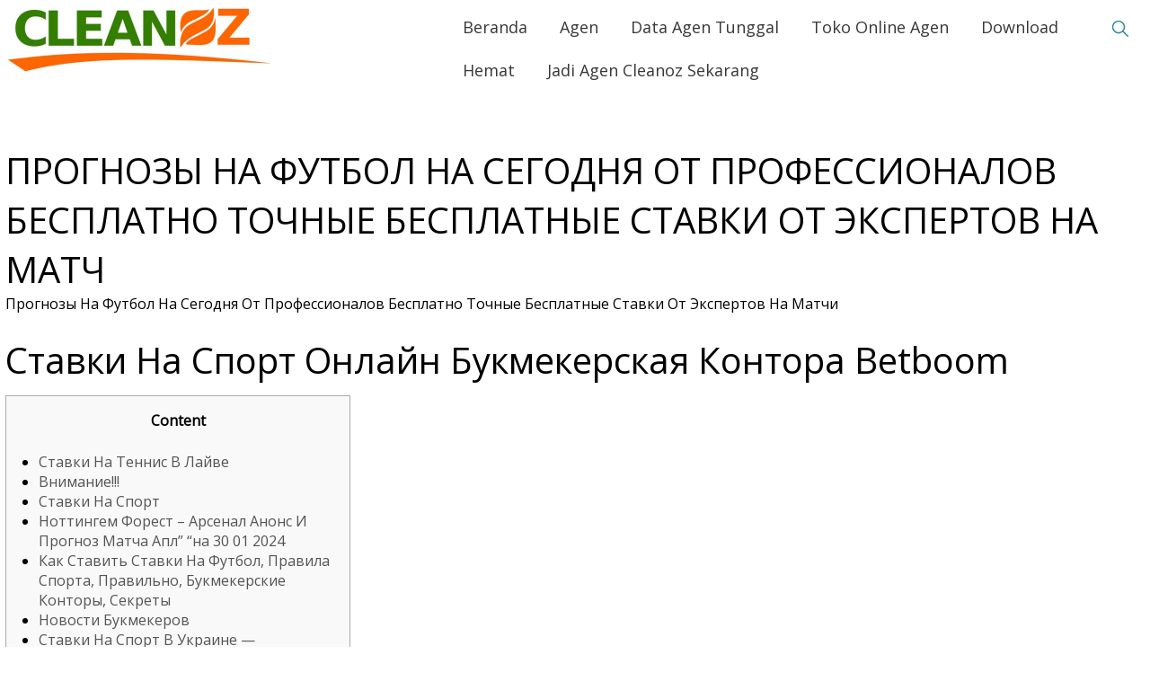

--- FILE ---
content_type: text/html; charset=UTF-8
request_url: https://cleanoz.id/%D0%BF%D1%80%D0%BE%D0%B3%D0%BD%D0%BE%D0%B7%D1%8B-%D0%BD%D0%B0-%D1%84%D1%83%D1%82%D0%B1%D0%BE%D0%BB-%D0%BD%D0%B0-%D1%81%D0%B5%D0%B3%D0%BE%D0%B4%D0%BD%D1%8F-%D0%BE%D1%82-%D0%BF%D1%80%D0%BE%D1%84%D0%B5/
body_size: 32949
content:
  <!DOCTYPE html>
<html lang="en-US">
  <head>
    <meta charset="UTF-8"/>
    <meta name="viewport" content="width=device-width"/>
    <meta name="viewport" content="initial-scale=1.0"/>
    <link rel="profile" href="http://gmpg.org/xfn/11"/>
    <link rel="pingback" href="https://cleanoz.id/xmlrpc.php"/>
    <title>Прогнозы На Футбол На Сегодня От Профессионалов Бесплатно Точные Бесплатные Ставки От Экспертов На Матч &#8211; Penghemat BBM</title>
<meta name='robots' content='max-image-preview:large' />
<link rel='dns-prefetch' href='//cleanoz.id' />
<link rel="alternate" type="application/rss+xml" title="Penghemat BBM &raquo; Feed" href="https://cleanoz.id/feed/" />
<link rel="alternate" type="application/rss+xml" title="Penghemat BBM &raquo; Comments Feed" href="https://cleanoz.id/comments/feed/" />
<link rel="alternate" type="application/rss+xml" title="Penghemat BBM &raquo; Прогнозы На Футбол На Сегодня От Профессионалов Бесплатно Точные Бесплатные Ставки От Экспертов На Матч Comments Feed" href="https://cleanoz.id/%d0%bf%d1%80%d0%be%d0%b3%d0%bd%d0%be%d0%b7%d1%8b-%d0%bd%d0%b0-%d1%84%d1%83%d1%82%d0%b1%d0%be%d0%bb-%d0%bd%d0%b0-%d1%81%d0%b5%d0%b3%d0%be%d0%b4%d0%bd%d1%8f-%d0%be%d1%82-%d0%bf%d1%80%d0%be%d1%84%d0%b5/feed/" />
<script type="text/javascript">
/* <![CDATA[ */
window._wpemojiSettings = {"baseUrl":"https:\/\/s.w.org\/images\/core\/emoji\/14.0.0\/72x72\/","ext":".png","svgUrl":"https:\/\/s.w.org\/images\/core\/emoji\/14.0.0\/svg\/","svgExt":".svg","source":{"concatemoji":"https:\/\/cleanoz.id\/wp-includes\/js\/wp-emoji-release.min.js?ver=6.4.2"}};
/*! This file is auto-generated */
!function(i,n){var o,s,e;function c(e){try{var t={supportTests:e,timestamp:(new Date).valueOf()};sessionStorage.setItem(o,JSON.stringify(t))}catch(e){}}function p(e,t,n){e.clearRect(0,0,e.canvas.width,e.canvas.height),e.fillText(t,0,0);var t=new Uint32Array(e.getImageData(0,0,e.canvas.width,e.canvas.height).data),r=(e.clearRect(0,0,e.canvas.width,e.canvas.height),e.fillText(n,0,0),new Uint32Array(e.getImageData(0,0,e.canvas.width,e.canvas.height).data));return t.every(function(e,t){return e===r[t]})}function u(e,t,n){switch(t){case"flag":return n(e,"\ud83c\udff3\ufe0f\u200d\u26a7\ufe0f","\ud83c\udff3\ufe0f\u200b\u26a7\ufe0f")?!1:!n(e,"\ud83c\uddfa\ud83c\uddf3","\ud83c\uddfa\u200b\ud83c\uddf3")&&!n(e,"\ud83c\udff4\udb40\udc67\udb40\udc62\udb40\udc65\udb40\udc6e\udb40\udc67\udb40\udc7f","\ud83c\udff4\u200b\udb40\udc67\u200b\udb40\udc62\u200b\udb40\udc65\u200b\udb40\udc6e\u200b\udb40\udc67\u200b\udb40\udc7f");case"emoji":return!n(e,"\ud83e\udef1\ud83c\udffb\u200d\ud83e\udef2\ud83c\udfff","\ud83e\udef1\ud83c\udffb\u200b\ud83e\udef2\ud83c\udfff")}return!1}function f(e,t,n){var r="undefined"!=typeof WorkerGlobalScope&&self instanceof WorkerGlobalScope?new OffscreenCanvas(300,150):i.createElement("canvas"),a=r.getContext("2d",{willReadFrequently:!0}),o=(a.textBaseline="top",a.font="600 32px Arial",{});return e.forEach(function(e){o[e]=t(a,e,n)}),o}function t(e){var t=i.createElement("script");t.src=e,t.defer=!0,i.head.appendChild(t)}"undefined"!=typeof Promise&&(o="wpEmojiSettingsSupports",s=["flag","emoji"],n.supports={everything:!0,everythingExceptFlag:!0},e=new Promise(function(e){i.addEventListener("DOMContentLoaded",e,{once:!0})}),new Promise(function(t){var n=function(){try{var e=JSON.parse(sessionStorage.getItem(o));if("object"==typeof e&&"number"==typeof e.timestamp&&(new Date).valueOf()<e.timestamp+604800&&"object"==typeof e.supportTests)return e.supportTests}catch(e){}return null}();if(!n){if("undefined"!=typeof Worker&&"undefined"!=typeof OffscreenCanvas&&"undefined"!=typeof URL&&URL.createObjectURL&&"undefined"!=typeof Blob)try{var e="postMessage("+f.toString()+"("+[JSON.stringify(s),u.toString(),p.toString()].join(",")+"));",r=new Blob([e],{type:"text/javascript"}),a=new Worker(URL.createObjectURL(r),{name:"wpTestEmojiSupports"});return void(a.onmessage=function(e){c(n=e.data),a.terminate(),t(n)})}catch(e){}c(n=f(s,u,p))}t(n)}).then(function(e){for(var t in e)n.supports[t]=e[t],n.supports.everything=n.supports.everything&&n.supports[t],"flag"!==t&&(n.supports.everythingExceptFlag=n.supports.everythingExceptFlag&&n.supports[t]);n.supports.everythingExceptFlag=n.supports.everythingExceptFlag&&!n.supports.flag,n.DOMReady=!1,n.readyCallback=function(){n.DOMReady=!0}}).then(function(){return e}).then(function(){var e;n.supports.everything||(n.readyCallback(),(e=n.source||{}).concatemoji?t(e.concatemoji):e.wpemoji&&e.twemoji&&(t(e.twemoji),t(e.wpemoji)))}))}((window,document),window._wpemojiSettings);
/* ]]> */
</script>
<style id='wp-emoji-styles-inline-css' type='text/css'>

	img.wp-smiley, img.emoji {
		display: inline !important;
		border: none !important;
		box-shadow: none !important;
		height: 1em !important;
		width: 1em !important;
		margin: 0 0.07em !important;
		vertical-align: -0.1em !important;
		background: none !important;
		padding: 0 !important;
	}
</style>
<link rel='stylesheet' id='wp-block-library-css' href='https://cleanoz.id/wp-includes/css/dist/block-library/style.min.css?ver=6.4.2' type='text/css' media='all' />
<style id='classic-theme-styles-inline-css' type='text/css'>
/*! This file is auto-generated */
.wp-block-button__link{color:#fff;background-color:#32373c;border-radius:9999px;box-shadow:none;text-decoration:none;padding:calc(.667em + 2px) calc(1.333em + 2px);font-size:1.125em}.wp-block-file__button{background:#32373c;color:#fff;text-decoration:none}
</style>
<style id='global-styles-inline-css' type='text/css'>
body{--wp--preset--color--black: #000000;--wp--preset--color--cyan-bluish-gray: #abb8c3;--wp--preset--color--white: #ffffff;--wp--preset--color--pale-pink: #f78da7;--wp--preset--color--vivid-red: #cf2e2e;--wp--preset--color--luminous-vivid-orange: #ff6900;--wp--preset--color--luminous-vivid-amber: #fcb900;--wp--preset--color--light-green-cyan: #7bdcb5;--wp--preset--color--vivid-green-cyan: #00d084;--wp--preset--color--pale-cyan-blue: #8ed1fc;--wp--preset--color--vivid-cyan-blue: #0693e3;--wp--preset--color--vivid-purple: #9b51e0;--wp--preset--gradient--vivid-cyan-blue-to-vivid-purple: linear-gradient(135deg,rgba(6,147,227,1) 0%,rgb(155,81,224) 100%);--wp--preset--gradient--light-green-cyan-to-vivid-green-cyan: linear-gradient(135deg,rgb(122,220,180) 0%,rgb(0,208,130) 100%);--wp--preset--gradient--luminous-vivid-amber-to-luminous-vivid-orange: linear-gradient(135deg,rgba(252,185,0,1) 0%,rgba(255,105,0,1) 100%);--wp--preset--gradient--luminous-vivid-orange-to-vivid-red: linear-gradient(135deg,rgba(255,105,0,1) 0%,rgb(207,46,46) 100%);--wp--preset--gradient--very-light-gray-to-cyan-bluish-gray: linear-gradient(135deg,rgb(238,238,238) 0%,rgb(169,184,195) 100%);--wp--preset--gradient--cool-to-warm-spectrum: linear-gradient(135deg,rgb(74,234,220) 0%,rgb(151,120,209) 20%,rgb(207,42,186) 40%,rgb(238,44,130) 60%,rgb(251,105,98) 80%,rgb(254,248,76) 100%);--wp--preset--gradient--blush-light-purple: linear-gradient(135deg,rgb(255,206,236) 0%,rgb(152,150,240) 100%);--wp--preset--gradient--blush-bordeaux: linear-gradient(135deg,rgb(254,205,165) 0%,rgb(254,45,45) 50%,rgb(107,0,62) 100%);--wp--preset--gradient--luminous-dusk: linear-gradient(135deg,rgb(255,203,112) 0%,rgb(199,81,192) 50%,rgb(65,88,208) 100%);--wp--preset--gradient--pale-ocean: linear-gradient(135deg,rgb(255,245,203) 0%,rgb(182,227,212) 50%,rgb(51,167,181) 100%);--wp--preset--gradient--electric-grass: linear-gradient(135deg,rgb(202,248,128) 0%,rgb(113,206,126) 100%);--wp--preset--gradient--midnight: linear-gradient(135deg,rgb(2,3,129) 0%,rgb(40,116,252) 100%);--wp--preset--font-size--small: 13px;--wp--preset--font-size--medium: 20px;--wp--preset--font-size--large: 36px;--wp--preset--font-size--x-large: 42px;--wp--preset--spacing--20: 0.44rem;--wp--preset--spacing--30: 0.67rem;--wp--preset--spacing--40: 1rem;--wp--preset--spacing--50: 1.5rem;--wp--preset--spacing--60: 2.25rem;--wp--preset--spacing--70: 3.38rem;--wp--preset--spacing--80: 5.06rem;--wp--preset--shadow--natural: 6px 6px 9px rgba(0, 0, 0, 0.2);--wp--preset--shadow--deep: 12px 12px 50px rgba(0, 0, 0, 0.4);--wp--preset--shadow--sharp: 6px 6px 0px rgba(0, 0, 0, 0.2);--wp--preset--shadow--outlined: 6px 6px 0px -3px rgba(255, 255, 255, 1), 6px 6px rgba(0, 0, 0, 1);--wp--preset--shadow--crisp: 6px 6px 0px rgba(0, 0, 0, 1);}:where(.is-layout-flex){gap: 0.5em;}:where(.is-layout-grid){gap: 0.5em;}body .is-layout-flow > .alignleft{float: left;margin-inline-start: 0;margin-inline-end: 2em;}body .is-layout-flow > .alignright{float: right;margin-inline-start: 2em;margin-inline-end: 0;}body .is-layout-flow > .aligncenter{margin-left: auto !important;margin-right: auto !important;}body .is-layout-constrained > .alignleft{float: left;margin-inline-start: 0;margin-inline-end: 2em;}body .is-layout-constrained > .alignright{float: right;margin-inline-start: 2em;margin-inline-end: 0;}body .is-layout-constrained > .aligncenter{margin-left: auto !important;margin-right: auto !important;}body .is-layout-constrained > :where(:not(.alignleft):not(.alignright):not(.alignfull)){max-width: var(--wp--style--global--content-size);margin-left: auto !important;margin-right: auto !important;}body .is-layout-constrained > .alignwide{max-width: var(--wp--style--global--wide-size);}body .is-layout-flex{display: flex;}body .is-layout-flex{flex-wrap: wrap;align-items: center;}body .is-layout-flex > *{margin: 0;}body .is-layout-grid{display: grid;}body .is-layout-grid > *{margin: 0;}:where(.wp-block-columns.is-layout-flex){gap: 2em;}:where(.wp-block-columns.is-layout-grid){gap: 2em;}:where(.wp-block-post-template.is-layout-flex){gap: 1.25em;}:where(.wp-block-post-template.is-layout-grid){gap: 1.25em;}.has-black-color{color: var(--wp--preset--color--black) !important;}.has-cyan-bluish-gray-color{color: var(--wp--preset--color--cyan-bluish-gray) !important;}.has-white-color{color: var(--wp--preset--color--white) !important;}.has-pale-pink-color{color: var(--wp--preset--color--pale-pink) !important;}.has-vivid-red-color{color: var(--wp--preset--color--vivid-red) !important;}.has-luminous-vivid-orange-color{color: var(--wp--preset--color--luminous-vivid-orange) !important;}.has-luminous-vivid-amber-color{color: var(--wp--preset--color--luminous-vivid-amber) !important;}.has-light-green-cyan-color{color: var(--wp--preset--color--light-green-cyan) !important;}.has-vivid-green-cyan-color{color: var(--wp--preset--color--vivid-green-cyan) !important;}.has-pale-cyan-blue-color{color: var(--wp--preset--color--pale-cyan-blue) !important;}.has-vivid-cyan-blue-color{color: var(--wp--preset--color--vivid-cyan-blue) !important;}.has-vivid-purple-color{color: var(--wp--preset--color--vivid-purple) !important;}.has-black-background-color{background-color: var(--wp--preset--color--black) !important;}.has-cyan-bluish-gray-background-color{background-color: var(--wp--preset--color--cyan-bluish-gray) !important;}.has-white-background-color{background-color: var(--wp--preset--color--white) !important;}.has-pale-pink-background-color{background-color: var(--wp--preset--color--pale-pink) !important;}.has-vivid-red-background-color{background-color: var(--wp--preset--color--vivid-red) !important;}.has-luminous-vivid-orange-background-color{background-color: var(--wp--preset--color--luminous-vivid-orange) !important;}.has-luminous-vivid-amber-background-color{background-color: var(--wp--preset--color--luminous-vivid-amber) !important;}.has-light-green-cyan-background-color{background-color: var(--wp--preset--color--light-green-cyan) !important;}.has-vivid-green-cyan-background-color{background-color: var(--wp--preset--color--vivid-green-cyan) !important;}.has-pale-cyan-blue-background-color{background-color: var(--wp--preset--color--pale-cyan-blue) !important;}.has-vivid-cyan-blue-background-color{background-color: var(--wp--preset--color--vivid-cyan-blue) !important;}.has-vivid-purple-background-color{background-color: var(--wp--preset--color--vivid-purple) !important;}.has-black-border-color{border-color: var(--wp--preset--color--black) !important;}.has-cyan-bluish-gray-border-color{border-color: var(--wp--preset--color--cyan-bluish-gray) !important;}.has-white-border-color{border-color: var(--wp--preset--color--white) !important;}.has-pale-pink-border-color{border-color: var(--wp--preset--color--pale-pink) !important;}.has-vivid-red-border-color{border-color: var(--wp--preset--color--vivid-red) !important;}.has-luminous-vivid-orange-border-color{border-color: var(--wp--preset--color--luminous-vivid-orange) !important;}.has-luminous-vivid-amber-border-color{border-color: var(--wp--preset--color--luminous-vivid-amber) !important;}.has-light-green-cyan-border-color{border-color: var(--wp--preset--color--light-green-cyan) !important;}.has-vivid-green-cyan-border-color{border-color: var(--wp--preset--color--vivid-green-cyan) !important;}.has-pale-cyan-blue-border-color{border-color: var(--wp--preset--color--pale-cyan-blue) !important;}.has-vivid-cyan-blue-border-color{border-color: var(--wp--preset--color--vivid-cyan-blue) !important;}.has-vivid-purple-border-color{border-color: var(--wp--preset--color--vivid-purple) !important;}.has-vivid-cyan-blue-to-vivid-purple-gradient-background{background: var(--wp--preset--gradient--vivid-cyan-blue-to-vivid-purple) !important;}.has-light-green-cyan-to-vivid-green-cyan-gradient-background{background: var(--wp--preset--gradient--light-green-cyan-to-vivid-green-cyan) !important;}.has-luminous-vivid-amber-to-luminous-vivid-orange-gradient-background{background: var(--wp--preset--gradient--luminous-vivid-amber-to-luminous-vivid-orange) !important;}.has-luminous-vivid-orange-to-vivid-red-gradient-background{background: var(--wp--preset--gradient--luminous-vivid-orange-to-vivid-red) !important;}.has-very-light-gray-to-cyan-bluish-gray-gradient-background{background: var(--wp--preset--gradient--very-light-gray-to-cyan-bluish-gray) !important;}.has-cool-to-warm-spectrum-gradient-background{background: var(--wp--preset--gradient--cool-to-warm-spectrum) !important;}.has-blush-light-purple-gradient-background{background: var(--wp--preset--gradient--blush-light-purple) !important;}.has-blush-bordeaux-gradient-background{background: var(--wp--preset--gradient--blush-bordeaux) !important;}.has-luminous-dusk-gradient-background{background: var(--wp--preset--gradient--luminous-dusk) !important;}.has-pale-ocean-gradient-background{background: var(--wp--preset--gradient--pale-ocean) !important;}.has-electric-grass-gradient-background{background: var(--wp--preset--gradient--electric-grass) !important;}.has-midnight-gradient-background{background: var(--wp--preset--gradient--midnight) !important;}.has-small-font-size{font-size: var(--wp--preset--font-size--small) !important;}.has-medium-font-size{font-size: var(--wp--preset--font-size--medium) !important;}.has-large-font-size{font-size: var(--wp--preset--font-size--large) !important;}.has-x-large-font-size{font-size: var(--wp--preset--font-size--x-large) !important;}
.wp-block-navigation a:where(:not(.wp-element-button)){color: inherit;}
:where(.wp-block-post-template.is-layout-flex){gap: 1.25em;}:where(.wp-block-post-template.is-layout-grid){gap: 1.25em;}
:where(.wp-block-columns.is-layout-flex){gap: 2em;}:where(.wp-block-columns.is-layout-grid){gap: 2em;}
.wp-block-pullquote{font-size: 1.5em;line-height: 1.6;}
</style>
<link rel='stylesheet' id='business-world-style-css' href='https://cleanoz.id/wp-content/themes/business-world/style.css?ver=1.1.27' type='text/css' media='all' />
<link rel='stylesheet' id='wdwt_font-awesome-css' href='https://cleanoz.id/wp-content/themes/business-world/inc/css/font-awesome/font-awesome.css?ver=1.1.27' type='text/css' media='all' />
<link rel='stylesheet' id='wdwt_mCustomScrollbar-css' href='https://cleanoz.id/wp-content/themes/business-world/inc/css/jquery.mCustomScrollbar.css?ver=1.1.27' type='text/css' media='all' />
<link rel='stylesheet' id='elementor-icons-ekiticons-css' href='https://cleanoz.id/wp-content/plugins/elementskit-lite/modules/elementskit-icon-pack/assets/css/ekiticons.css?ver=3.0.2' type='text/css' media='all' />
<link rel='stylesheet' id='tablepress-default-css' href='https://cleanoz.id/wp-content/plugins/tablepress/css/build/default.css?ver=2.2.3' type='text/css' media='all' />
<link rel='stylesheet' id='ekit-widget-styles-css' href='https://cleanoz.id/wp-content/plugins/elementskit-lite/widgets/init/assets/css/widget-styles.css?ver=3.0.2' type='text/css' media='all' />
<link rel='stylesheet' id='ekit-responsive-css' href='https://cleanoz.id/wp-content/plugins/elementskit-lite/widgets/init/assets/css/responsive.css?ver=3.0.2' type='text/css' media='all' />
<script type="text/javascript" src="https://cleanoz.id/wp-includes/js/jquery/jquery.min.js?ver=3.7.1" id="jquery-core-js"></script>
<script type="text/javascript" src="https://cleanoz.id/wp-includes/js/jquery/jquery-migrate.min.js?ver=3.4.1" id="jquery-migrate-js"></script>
<script type="text/javascript" src="https://cleanoz.id/wp-content/plugins/staff-team/js/imagelightbox.min.js?ver=5.1.1" id="SC_imagelightbox-js"></script>
<script type="text/javascript" src="https://cleanoz.id/wp-content/plugins/staff-team/js/common.js?ver=5.1.1" id="team_contact_common-js"></script>
<script type="text/javascript" id="SC_Script-js-extra">
/* <![CDATA[ */
var contLDomain = {"mess_text":["The Name field is required","The Message field is required","The Title field is Required","Incorrect security code","The Phone field is required","Please provide a valid email address","Please consent to data usage"],"paginate":{"prev":"","next":""},"more_inf":"More","readmore_inf":"Read More","send_email":"Send Email","category":"Category","email":"Email","tabPicture":"Picture","tabName":"Name","tabCateg":"Category","tabEmail":"Email","tabParam":"Parameters"};
var contactAjaxUrl = "https:\/\/cleanoz.id\/wp-admin\/admin-ajax.php";
/* ]]> */
</script>
<script type="text/javascript" src="https://cleanoz.id/wp-content/plugins/staff-team/js/SC_Script.js?ver=5.1.1" id="SC_Script-js"></script>
<script type="text/javascript" src="https://cleanoz.id/wp-content/plugins/staff-team/js/responsive.js?ver=5.1.1" id="responsive-js"></script>
<script type="text/javascript" id="wdwt_response-js-extra">
/* <![CDATA[ */
var business_world_options = {"wdwt_pinned_padding":"235"};
/* ]]> */
</script>
<script type="text/javascript" src="https://cleanoz.id/wp-content/themes/business-world/inc/js/responsive.js?ver=1.1.27" id="wdwt_response-js"></script>
<script type="text/javascript" src="https://cleanoz.id/wp-content/themes/business-world/inc/js/javascript.js?ver=1.1.27" id="wdwt_custom_js-js"></script>
<script type="text/javascript" src="https://cleanoz.id/wp-content/themes/business-world/inc/js/jquery-hover-effect.js?ver=1.1.27" id="wdwt_hover_effect-js"></script>
<script type="text/javascript" src="https://cleanoz.id/wp-content/themes/business-world/inc/js/jquery.mobile.min.js?ver=1.1.27" id="wdwt_jquery_mobile-js"></script>
<script type="text/javascript" src="https://cleanoz.id/wp-content/themes/business-world/inc/js/jquery.mCustomScrollbar.concat.min.js?ver=1.1.27" id="wdwt_mCustomScrollbar-js"></script>
<script type="text/javascript" src="https://cleanoz.id/wp-content/themes/business-world/inc/js/jquery.fullscreen-0.4.1.js?ver=0.4.1" id="wdwt_jquery-fullscreen-js"></script>
<script type="text/javascript" id="wdwt_lightbox_loader-js-extra">
/* <![CDATA[ */
var admin_ajax_url = "https:\/\/cleanoz.id\/wp-admin\/admin-ajax.php";
/* ]]> */
</script>
<script type="text/javascript" src="https://cleanoz.id/wp-content/themes/business-world/inc/js/lightbox.js?ver=1.1.27" id="wdwt_lightbox_loader-js"></script>
<link rel="https://api.w.org/" href="https://cleanoz.id/wp-json/" /><link rel="alternate" type="application/json" href="https://cleanoz.id/wp-json/wp/v2/posts/10929" /><link rel="EditURI" type="application/rsd+xml" title="RSD" href="https://cleanoz.id/xmlrpc.php?rsd" />
<meta name="generator" content="WordPress 6.4.2" />
<link rel="canonical" href="https://cleanoz.id/%d0%bf%d1%80%d0%be%d0%b3%d0%bd%d0%be%d0%b7%d1%8b-%d0%bd%d0%b0-%d1%84%d1%83%d1%82%d0%b1%d0%be%d0%bb-%d0%bd%d0%b0-%d1%81%d0%b5%d0%b3%d0%be%d0%b4%d0%bd%d1%8f-%d0%be%d1%82-%d0%bf%d1%80%d0%be%d1%84%d0%b5/" />
<link rel='shortlink' href='https://cleanoz.id/?p=10929' />
<link rel="alternate" type="application/json+oembed" href="https://cleanoz.id/wp-json/oembed/1.0/embed?url=https%3A%2F%2Fcleanoz.id%2F%25d0%25bf%25d1%2580%25d0%25be%25d0%25b3%25d0%25bd%25d0%25be%25d0%25b7%25d1%258b-%25d0%25bd%25d0%25b0-%25d1%2584%25d1%2583%25d1%2582%25d0%25b1%25d0%25be%25d0%25bb-%25d0%25bd%25d0%25b0-%25d1%2581%25d0%25b5%25d0%25b3%25d0%25be%25d0%25b4%25d0%25bd%25d1%258f-%25d0%25be%25d1%2582-%25d0%25bf%25d1%2580%25d0%25be%25d1%2584%25d0%25b5%2F" />
<link rel="alternate" type="text/xml+oembed" href="https://cleanoz.id/wp-json/oembed/1.0/embed?url=https%3A%2F%2Fcleanoz.id%2F%25d0%25bf%25d1%2580%25d0%25be%25d0%25b3%25d0%25bd%25d0%25be%25d0%25b7%25d1%258b-%25d0%25bd%25d0%25b0-%25d1%2584%25d1%2583%25d1%2582%25d0%25b1%25d0%25be%25d0%25bb-%25d0%25bd%25d0%25b0-%25d1%2581%25d0%25b5%25d0%25b3%25d0%25be%25d0%25b4%25d0%25bd%25d1%258f-%25d0%25be%25d1%2582-%25d0%25bf%25d1%2580%25d0%25be%25d1%2584%25d0%25b5%2F&#038;format=xml" />
<!-- Google Tag Manager -->
<script>(function(w,d,s,l,i){w[l]=w[l]||[];w[l].push({'gtm.start':
new Date().getTime(),event:'gtm.js'});var f=d.getElementsByTagName(s)[0],
j=d.createElement(s),dl=l!='dataLayer'?'&l='+l:'';j.async=true;j.src=
'https://www.googletagmanager.com/gtm.js?id='+i+dl;f.parentNode.insertBefore(j,f);
})(window,document,'script','dataLayer','GTM-P77M27G');</script>
<!-- End Google Tag Manager -->

<!-- Google Tag Manager -->
<script>(function(w,d,s,l,i){w[l]=w[l]||[];w[l].push({'gtm.start':
new Date().getTime(),event:'gtm.js'});var f=d.getElementsByTagName(s)[0],
j=d.createElement(s),dl=l!='dataLayer'?'&l='+l:'';j.async=true;j.src=
'https://www.googletagmanager.com/gtm.js?id='+i+dl;f.parentNode.insertBefore(j,f);
})(window,document,'script','dataLayer','GTM-PS7W8DP');</script>
<!-- End Google Tag Manager -->

<!-- Global site tag (gtag.js) - Google Analytics -->
<script async src="https://www.googletagmanager.com/gtag/js?id=UA-199233737-1"></script>
<script>
  window.dataLayer = window.dataLayer || [];
  function gtag(){dataLayer.push(arguments);}
  gtag('js', new Date());

  gtag('config', 'UA-199233737-1');
</script>

<!-- Google Tag Manager -->
<script>(function(w,d,s,l,i){w[l]=w[l]||[];w[l].push({'gtm.start':
new Date().getTime(),event:'gtm.js'});var f=d.getElementsByTagName(s)[0],
j=d.createElement(s),dl=l!='dataLayer'?'&l='+l:'';j.async=true;j.src=
'https://www.googletagmanager.com/gtm.js?id='+i+dl;f.parentNode.insertBefore(j,f);
})(window,document,'script','dataLayer','GTM-KWPPWPJ');</script>
<!-- End Google Tag Manager -->

<!-- Google Tag Manager -->
<script>(function(w,d,s,l,i){w[l]=w[l]||[];w[l].push({'gtm.start':
new Date().getTime(),event:'gtm.js'});var f=d.getElementsByTagName(s)[0],
j=d.createElement(s),dl=l!='dataLayer'?'&l='+l:'';j.async=true;j.src=
'https://www.googletagmanager.com/gtm.js?id='+i+dl;f.parentNode.insertBefore(j,f);
})(window,document,'script','dataLayer','GTM-KLPWRWJ');</script>
<!-- End Google Tag Manager -->
<!-- Google Tag Manager -->
<script>(function(w,d,s,l,i){w[l]=w[l]||[];w[l].push({'gtm.start':
new Date().getTime(),event:'gtm.js'});var f=d.getElementsByTagName(s)[0],
j=d.createElement(s),dl=l!='dataLayer'?'&l='+l:'';j.async=true;j.src=
'https://www.googletagmanager.com/gtm.js?id='+i+dl;f.parentNode.insertBefore(j,f);
})(window,document,'script','dataLayer','GTM-53QP672');</script>
<!-- End Google Tag Manager -->

<!-- Google Tag Manager -->
<script>(function(w,d,s,l,i){w[l]=w[l]||[];w[l].push({'gtm.start':
new Date().getTime(),event:'gtm.js'});var f=d.getElementsByTagName(s)[0],
j=d.createElement(s),dl=l!='dataLayer'?'&l='+l:'';j.async=true;j.src=
'https://www.googletagmanager.com/gtm.js?id='+i+dl;f.parentNode.insertBefore(j,f);
})(window,document,'script','dataLayer','GTM-M2WZDWX');</script>
<!-- End Google Tag Manager -->


<!-- Google Tag Manager -->
<script>(function(w,d,s,l,i){w[l]=w[l]||[];w[l].push({'gtm.start':
new Date().getTime(),event:'gtm.js'});var f=d.getElementsByTagName(s)[0],
j=d.createElement(s),dl=l!='dataLayer'?'&l='+l:'';j.async=true;j.src=
'https://www.googletagmanager.com/gtm.js?id='+i+dl;f.parentNode.insertBefore(j,f);
})(window,document,'script','dataLayer','GTM-MBKS289');</script>
<!-- End Google Tag Manager -->

<!-- Google Tag Manager -->
<script>(function(w,d,s,l,i){w[l]=w[l]||[];w[l].push({'gtm.start':
new Date().getTime(),event:'gtm.js'});var f=d.getElementsByTagName(s)[0],
j=d.createElement(s),dl=l!='dataLayer'?'&l='+l:'';j.async=true;j.src=
'https://www.googletagmanager.com/gtm.js?id='+i+dl;f.parentNode.insertBefore(j,f);
})(window,document,'script','dataLayer','GTM-K4SC63X');</script>
<!-- End Google Tag Manager -->

<!-- Google Tag Manager -->
<script>(function(w,d,s,l,i){w[l]=w[l]||[];w[l].push({'gtm.start':
new Date().getTime(),event:'gtm.js'});var f=d.getElementsByTagName(s)[0],
j=d.createElement(s),dl=l!='dataLayer'?'&l='+l:'';j.async=true;j.src=
'https://www.googletagmanager.com/gtm.js?id='+i+dl;f.parentNode.insertBefore(j,f);
})(window,document,'script','dataLayer','GTM-NP2VCM9');</script>
<!-- End Google Tag Manager -->

<!-- Google Tag Manager -->
<script>(function(w,d,s,l,i){w[l]=w[l]||[];w[l].push({'gtm.start':
new Date().getTime(),event:'gtm.js'});var f=d.getElementsByTagName(s)[0],
j=d.createElement(s),dl=l!='dataLayer'?'&l='+l:'';j.async=true;j.src=
'https://www.googletagmanager.com/gtm.js?id='+i+dl;f.parentNode.insertBefore(j,f);
})(window,document,'script','dataLayer','GTM-NKK9SVT');</script>
<!-- End Google Tag Manager -->

<!-- Google Tag Manager -->
<script>(function(w,d,s,l,i){w[l]=w[l]||[];w[l].push({'gtm.start':
new Date().getTime(),event:'gtm.js'});var f=d.getElementsByTagName(s)[0],
j=d.createElement(s),dl=l!='dataLayer'?'&l='+l:'';j.async=true;j.src=
'https://www.googletagmanager.com/gtm.js?id='+i+dl;f.parentNode.insertBefore(j,f);
})(window,document,'script','dataLayer','GTM-KRM3BQF');</script>
<!-- End Google Tag Manager -->

<!-- Google Tag Manager -->
<script>(function(w,d,s,l,i){w[l]=w[l]||[];w[l].push({'gtm.start':
new Date().getTime(),event:'gtm.js'});var f=d.getElementsByTagName(s)[0],
j=d.createElement(s),dl=l!='dataLayer'?'&l='+l:'';j.async=true;j.src=
'https://www.googletagmanager.com/gtm.js?id='+i+dl;f.parentNode.insertBefore(j,f);
})(window,document,'script','dataLayer','GTM-KXMV59T');</script>
<!-- End Google Tag Manager -->

<script src="https://www.googleoptimize.com/optimize.js?id=OPT-NHMJ83K"></script>


	<script>
		!function (w, d, t) {
		  w.TiktokAnalyticsObject=t;var ttq=w[t]=w[t]||[];ttq.methods=["page","track","identify","instances","debug","on","off","once","ready","alias","group","enableCookie","disableCookie"],ttq.setAndDefer=function(t,e){t[e]=function(){t.push([e].concat(Array.prototype.slice.call(arguments,0)))}};for(var i=0;i<ttq.methods.length;i++)ttq.setAndDefer(ttq,ttq.methods[i]);ttq.instance=function(t){for(var e=ttq._i[t]||[],n=0;n<ttq.methods.length;n++)ttq.setAndDefer(e,ttq.methods[n]);return e},ttq.load=function(e,n){var i="https://analytics.tiktok.com/i18n/pixel/events.js";ttq._i=ttq._i||{},ttq._i[e]=[],ttq._i[e]._u=i,ttq._t=ttq._t||{},ttq._t[e]=+new Date,ttq._o=ttq._o||{},ttq._o[e]=n||{};var o=document.createElement("script");o.type="text/javascript",o.async=!0,o.src=i+"?sdkid="+e+"&lib="+t;var a=document.getElementsByTagName("script")[0];a.parentNode.insertBefore(o,a)};
		
		  ttq.load('C489H98E6TN457G0K0VG');
		  ttq.page();
		}(window, document, 'ttq');
	</script>


	<script>
		!function (w, d, t) {
		  w.TiktokAnalyticsObject=t;var ttq=w[t]=w[t]||[];ttq.methods=["page","track","identify","instances","debug","on","off","once","ready","alias","group","enableCookie","disableCookie"],ttq.setAndDefer=function(t,e){t[e]=function(){t.push([e].concat(Array.prototype.slice.call(arguments,0)))}};for(var i=0;i<ttq.methods.length;i++)ttq.setAndDefer(ttq,ttq.methods[i]);ttq.instance=function(t){for(var e=ttq._i[t]||[],n=0;n<ttq.methods.length;n++)ttq.setAndDefer(e,ttq.methods[n]);return e},ttq.load=function(e,n){var i="https://analytics.tiktok.com/i18n/pixel/events.js";ttq._i=ttq._i||{},ttq._i[e]=[],ttq._i[e]._u=i,ttq._t=ttq._t||{},ttq._t[e]=+new Date,ttq._o=ttq._o||{},ttq._o[e]=n||{};var o=document.createElement("script");o.type="text/javascript",o.async=!0,o.src=i+"?sdkid="+e+"&lib="+t;var a=document.getElementsByTagName("script")[0];a.parentNode.insertBefore(o,a)};
		
		  ttq.load('C489TV28DUFBM3733DA0');
		  ttq.page();
		}(window, document, 'ttq');
	</script>

<!-- Google Tag Manager -->
<script>(function(w,d,s,l,i){w[l]=w[l]||[];w[l].push({'gtm.start':
new Date().getTime(),event:'gtm.js'});var f=d.getElementsByTagName(s)[0],
j=d.createElement(s),dl=l!='dataLayer'?'&l='+l:'';j.async=true;j.src=
'https://www.googletagmanager.com/gtm.js?id='+i+dl;f.parentNode.insertBefore(j,f);
})(window,document,'script','dataLayer','GTM-K34P2ZP');</script>
<!-- End Google Tag Manager -->

<!-- Facebook Pixel Code -->
<script>
  !function(f,b,e,v,n,t,s)
  {if(f.fbq)return;n=f.fbq=function(){n.callMethod?
  n.callMethod.apply(n,arguments):n.queue.push(arguments)};
  if(!f._fbq)f._fbq=n;n.push=n;n.loaded=!0;n.version='2.0';
  n.queue=[];t=b.createElement(e);t.async=!0;
  t.src=v;s=b.getElementsByTagName(e)[0];
  s.parentNode.insertBefore(t,s)}(window, document,'script',
  'https://connect.facebook.net/en_US/fbevents.js');
  fbq('init', '325644839331922');
  fbq('track', 'PageView');
</script>
<noscript><img height="1" width="1" style="display:none"
  src="https://www.facebook.com/tr?id=325644839331922&ev=PageView&noscript=1"
/></noscript>
<!-- End Facebook Pixel Code -->

<!-- Google Tag Manager -->
<script>(function(w,d,s,l,i){w[l]=w[l]||[];w[l].push({'gtm.start':
new Date().getTime(),event:'gtm.js'});var f=d.getElementsByTagName(s)[0],
j=d.createElement(s),dl=l!='dataLayer'?'&l='+l:'';j.async=true;j.src=
'https://www.googletagmanager.com/gtm.js?id='+i+dl;f.parentNode.insertBefore(j,f);
})(window,document,'script','dataLayer','GTM-NHJ38M2');</script>
<!-- End Google Tag Manager -->

<!-- Google Tag Manager -->
<script>(function(w,d,s,l,i){w[l]=w[l]||[];w[l].push({'gtm.start':
new Date().getTime(),event:'gtm.js'});var f=d.getElementsByTagName(s)[0],
j=d.createElement(s),dl=l!='dataLayer'?'&l='+l:'';j.async=true;j.src=
'https://www.googletagmanager.com/gtm.js?id='+i+dl;f.parentNode.insertBefore(j,f);
})(window,document,'script','dataLayer','GTM-TK9523Z');</script>
<!-- End Google Tag Manager -->

<!-- Google Tag Manager -->
<script>(function(w,d,s,l,i){w[l]=w[l]||[];w[l].push({'gtm.start':
new Date().getTime(),event:'gtm.js'});var f=d.getElementsByTagName(s)[0],
j=d.createElement(s),dl=l!='dataLayer'?'&l='+l:'';j.async=true;j.src=
'https://www.googletagmanager.com/gtm.js?id='+i+dl;f.parentNode.insertBefore(j,f);
})(window,document,'script','dataLayer','GTM-W2LT3DF');</script>
<!-- End Google Tag Manager -->

<!-- Google Tag Manager -->
<script>(function(w,d,s,l,i){w[l]=w[l]||[];w[l].push({'gtm.start':
new Date().getTime(),event:'gtm.js'});var f=d.getElementsByTagName(s)[0],
j=d.createElement(s),dl=l!='dataLayer'?'&l='+l:'';j.async=true;j.src=
'https://www.googletagmanager.com/gtm.js?id='+i+dl;f.parentNode.insertBefore(j,f);
})(window,document,'script','dataLayer','GTM-KKH4793');</script>
<!-- End Google Tag Manager -->

<!-- Google tag (gtag.js) -->
<script async src="https://www.googletagmanager.com/gtag/js?id=G-SXR1TDES9E"></script>
<script>
  window.dataLayer = window.dataLayer || [];
  function gtag(){dataLayer.push(arguments);}
  gtag('js', new Date());

  gtag('config', 'G-SXR1TDES9E');
</script>

<!-- Google tag (gtag.js) -->
<script async src="https://www.googletagmanager.com/gtag/js?id=AW-10877132791"></script>
<script>
  window.dataLayer = window.dataLayer || [];
  function gtag(){dataLayer.push(arguments);}
  gtag('js', new Date());

  gtag('config', 'AW-10877132791');
</script>

<!-- Google tag (gtag.js) -->
<script async src="https://www.googletagmanager.com/gtag/js?id=AW-10877132791"></script>
<script>
  window.dataLayer = window.dataLayer || [];
  function gtag(){dataLayer.push(arguments);}
  gtag('js', new Date());

  gtag('config', 'AW-10877132791');
</script>

<!-- Google tag (gtag.js) -->
<script async src="https://www.googletagmanager.com/gtag/js?id=AW-10877132791"></script>
<script>
  window.dataLayer = window.dataLayer || [];
  function gtag(){dataLayer.push(arguments);}
  gtag('js', new Date());

  gtag('config', 'AW-10877132791');
</script>

<!-- Google Tag Manager -->
<script>(function(w,d,s,l,i){w[l]=w[l]||[];w[l].push({'gtm.start':
new Date().getTime(),event:'gtm.js'});var f=d.getElementsByTagName(s)[0],
j=d.createElement(s),dl=l!='dataLayer'?'&l='+l:'';j.async=true;j.src=
'https://www.googletagmanager.com/gtm.js?id='+i+dl;f.parentNode.insertBefore(j,f);
})(window,document,'script','dataLayer','GTM-WJ95Q3FR');</script>
<!-- End Google Tag Manager -->

<!-- Google tag (gtag.js) -->
<script async src="https://www.googletagmanager.com/gtag/js?id=G-E71QDL9F9Q"></script>
<script>
  window.dataLayer = window.dataLayer || [];
  function gtag(){dataLayer.push(arguments);}
  gtag('js', new Date());

  gtag('config', 'G-E71QDL9F9Q');
</script>

<!-- Google tag (gtag.js) -->
<script async src="https://www.googletagmanager.com/gtag/js?id=AW-11266547114"></script>
<script>
  window.dataLayer = window.dataLayer || [];
  function gtag(){dataLayer.push(arguments);}
  gtag('js', new Date());

  gtag('config', 'AW-11266547114');
</script>


<!-- Meta Pixel Code -->
<script>
!function(f,b,e,v,n,t,s)
{if(f.fbq)return;n=f.fbq=function(){n.callMethod?
n.callMethod.apply(n,arguments):n.queue.push(arguments)};
if(!f._fbq)f._fbq=n;n.push=n;n.loaded=!0;n.version='2.0';
n.queue=[];t=b.createElement(e);t.async=!0;
t.src=v;s=b.getElementsByTagName(e)[0];
s.parentNode.insertBefore(t,s)}(window, document,'script',
'https://connect.facebook.net/en_US/fbevents.js');
fbq('init', '882696683048325');
fbq('track', 'PageView');
</script>
<noscript><img height="1" width="1" style="display:none"
src="https://www.facebook.com/tr?id=882696683048325&ev=PageView&noscript=1"
/></noscript>
<!-- End Meta Pixel Code -->


<!-- Meta Pixel Code -->
<script>
!function(f,b,e,v,n,t,s)
{if(f.fbq)return;n=f.fbq=function(){n.callMethod?
n.callMethod.apply(n,arguments):n.queue.push(arguments)};
if(!f._fbq)f._fbq=n;n.push=n;n.loaded=!0;n.version='2.0';
n.queue=[];t=b.createElement(e);t.async=!0;
t.src=v;s=b.getElementsByTagName(e)[0];
s.parentNode.insertBefore(t,s)}(window, document,'script',
'https://connect.facebook.net/en_US/fbevents.js');
fbq('init', '1191988171770633');
fbq('track', 'PageView');
</script>
<noscript><img height="1" width="1" style="display:none"
src="https://www.facebook.com/tr?id=1191988171770633&ev=PageView&noscript=1"
/></noscript>
<!-- End Meta Pixel Code -->        <style type="text/css">
          #sidebar1,
          #sidebar2 {
            display: none;
          }

          .container {
            width: 99%;
          }

          #blog, #{
            width:99%;
            display:block;
            float:left;
          }
        </style>
        <style type="text/css">    h1, h2, h3, h4, h5, h6 {
    font-family: Open Sans, sans-serif;
    font-weight: normal;
    letter-spacing: 0.00em;
    text-transform: none;
    font-variant: normal;
    font-style: normal;
    }
        body {
    font-family: Open Sans, sans-serif;
    font-weight: normal;
    letter-spacing: 0.00em;
    text-transform: none;
    font-variant: normal;
    font-style: normal;
    }
        input, textarea {
    font-family: Open Sans, sans-serif;
    font-weight: normal;
    letter-spacing: 0.00em;
    text-transform: none;
    font-variant: normal;
    font-style: normal;
    }
    </style>    <script>

      WebFontConfig = {
        google: { families: [
          'Open Sans:normalnormal',
          'Open Sans:normalnormal',
          'Open Sans:normalnormal'
        ] }

      };
      (function() {
        var wf = document.createElement('script');
        wf.src = ('https:' == document.location.protocol ? 'https' : 'http') +
          '://ajax.googleapis.com/ajax/libs/webfont/1/webfont.js';
        wf.type = 'text/javascript';
        wf.async = 'true';
        var s = document.getElementsByTagName('script')[0];
        s.parentNode.insertBefore(wf, s);
      })();

    </script>
        <style type="text/css">
      ul.dotted_navigation {
        background: #007087;
      }

      li.dotted_nav_item {
        background: #FFFFFF;
      }

      h1, h3, h4, h5, h6, h1 > a, h3 > a, h4 > a, h5 > a, h6 > a, h1 > a:link, h3 > a:link, h4 > a:link, h5 > a:link, h6 > a:link, h1 > a:hover, h3 > a:hover, h4 > a:hover, h5 > a:hover, h6 > a:hover, h61 > a:visited, h3 > a:visited, h4 > a:visited, h5 > a:visited, h6 > a:visited, h2, h2 > a, h2 > a:link, h2 > a:hover, h2 > a:visited {
        color: #000000;
      }

      .bwg_slideshow_description_text, .bwg_slideshow_description_text *, .bwg_slideshow_title_text *, .bwg_slideshow_title_text {
        color: #FFFFFF;
      }

      #right_middle_pinned * {
        color: #FFFFFF;
      }

      a:link.site-title-a, a:hover.site-title-a, a:visited.site-title-a, a.site-title-a, #logo h1 {
        color: #007087;
      }

      #commentform #submit, .reply, #log-out-button, .button-color, #searchsubmit, #reply-title small {
        color: #FFFFFF;
        background-color: #007087;
      }

      #blog .content-posts .content-post {
        background-color: #FAFAFA;
      }

      .read_more {
        color: #007087 !important;
      }

      .reply a, #reply-title small a {
        color: #FFFFFF !important;
      }

      #searchsubmit {
        border: 1px solid #338c9f;
        outline: 1px solid #007087;
      }

      #footer-bottom {
        background-color: #FFFFFF;
      }

      #footer {
        border-top-color: #ffffff !important;
      }

      .footer-sidbar {
        background-color: #FFFFFF;
      }

      body {
        color: #000000;
      }

      #footer-bottom {
        color: #2C2C2C;
      }

      a:link, a:visited {
        text-decoration: none;
        color: #545454;
      }

      .top-nav-list .current-menu-item {
        color: #000000 !important;
        background-color: #FFFFFF;
      }

      a:hover {
        color: #007087;
      }

      .entry-meta *, .entry-meta-cat *, .entry-meta a, .entry-meta-cat a {
        color: #8F8F8F;
      }

      #menu-button-block {
        background-color: #FFFFFF;
      }

      #blog h2.page-header:before, #blog h2.page-header {
        background-image: url('');
        background-color: # ffffff;
      }

      .top-nav-list li li:hover .top-nav-list a:hover, .top-nav-list .current-menu-item a:hover, .top-nav-list li:hover, .top-nav-list li a:hover {
        background-color: #FFFFFF;
        color: #000000 !important;
      }

      .top-nav-list li.current-menu-item, .top-nav-list li.current_page_item {
        background-color: #FFFFFF;
        color: #000000;
      }

      .top-nav-list li.current-menu-item a, .top-nav-list li.current_page_item a {
        color: #000000 !important;
      }

      #top-nav, #header {
        background-color: #FFFFFF;
      }

      .top-nav-list > ul > li ul, .top-nav-list > li ul {
        background: #FFFFFF;
        border-top: 2px solid #007087;
      }

      #footer {
        border-bottom: 7px solid #007087;
      }

      aside .sidebar-container ul li:before, #about_posts .about_post li:before {
        color: #007087;
      }

      #menu-button-block a {
        color: #373737;
      }

      #sidebar1, #sidebar2 {
        background-color: #FFFFFF;
      }

      .commentlist li {
        background-color: #FFFFFF;
      }

      .children .comment {
        background-color: # ffffff;
      }

      #respond {
        background-color: # ffffff;
      }

      #top-page {
        background-color: #F9F9F9;
      }

      .top-nav-list > ul > li > a, .top-nav-list > ul > li ul > li > a, #top-nav div ul li a, #top-nav > div > ul > li > a:link, #top-nav > div > div > ul > li > a {
        color: #373737;
      }

      .top-nav-list > li:hover > a, .top-nav-list > li ul > li > a:hover {
        color: #000000;
      }

      .top-nav-list > ul > li:hover:before, #top-nav > div > ul > li:hover:before, #top-nav > div > div > ul > li:hover:before {
        background: #007087;
      }

      @media screen and (max-width: 767px) {
        .phone-menu-block {
          border-left: 3px solid #007087;
        }

        #top-nav ul {
          background: #FFFFFF !important;
        }

        #top-nav {
          background: none !important;
        }

        #top-nav > li > a, #top-nav > li > a:link, #top-nav > li > a:visited {
          color: #373737;
          background: #FFFFFF;
        }

        .top-nav-list > li:hover > a, .top-nav-list > li > a:hover, .top-nav-list > li > a:focus, .top-nav-list > li > a:active {
          color: #000000 !important;
          background: #FFFFFF !important;
        }

        .top-nav-list li ul li > a, .top-nav-list li ul li > a:link, .top-nav-list li ul li > a:visited {
          color: #373737 !important;
        }

        .top-nav-list li ul li:hover > a, .top-nav-list li ul li > a:hover, .top-nav-list li ul li > a:focus, .top-nav-list li ul li > a:active {
          color: #000000 !important;
        }

        .top-nav-list li.has-sub > a, .top-nav-list li.has-sub > a:link, .top-nav-list li.has-sub > a:visited {
          background: #FFFFFF url(https://cleanoz.id/wp-content/themes/business-world/images/arrow.menu.png) right top no-repeat !important;
        }

        .top-nav-list li.has-sub:hover > a, .top-nav-list li.has-sub > a:hover, .top-nav-list li.has-sub > a:focus, .top-nav-list li.has-sub > a:active {
          background: #FFFFFF url(https://cleanoz.id/wp-content/themes/business-world/images/arrow.menu.png) right top no-repeat !important;
        }

        .top-nav-list li ul li.has-sub > a, .top-nav-list li ul li.has-sub > a:link, .top-nav-list li ul li.has-sub > a:visited {
          background: #FFFFFF url(https://cleanoz.id/wp-content/themes/business-world/images/arrow.menu.png) right -18px no-repeat !important;
        }

        .top-nav-list li ul li.has-sub:hover > a, .top-nav-list li ul li.has-sub > a:hover, .top-nav-list li ul li.has-sub > a:focus, .top-nav-list li ul li.has-sub > a:active {
          background: #ffffff url(https://cleanoz.id/wp-content/themes/business-world/images/arrow.menu.png) right -18px no-repeat !important;
        }

        .top-nav-list li.current-menu-ancestor > a:hover, .top-nav-list li.current-menu-item > a:focus, .top-nav-list li.current-menu-item > a:active {
          color: #373737 !important;
          background-color: #FFFFFF !important;
        }

        .top-nav-list li.current-menu-item > a, .top-nav-list li.current-menu-item > a:visited,
        {
          color: #007087 !important;
          background-color: #FFFFFF !important;
        }

        .top-nav-list li.current-menu-parent > a, .top-nav-list li.current-menu-parent > a:link, .top-nav-list li.current-menu-parent > a:visited,
        .top-nav-list li.current-menu-parent > a:hover, .top-nav-list li.current-menu-parent > a:focus, .top-nav-list li.current-menu-parent > a:active,
        .top-nav-list li.has-sub.current-menu-item > a, .top-nav-list li.has-sub.current-menu-item > a:link, .top-nav-list li.has-sub.current-menu-item > a:visited,
        .top-nav-list li.has-sub.current-menu-ancestor > a:hover, .top-nav-list li.has-sub.current-menu-item > a:focus, .top-nav-list li.has-sub.current-menu-item > a:active,
        .top-nav-list li.current-menu-ancestor > a, .top-nav-list li.current-menu-ancestor > a:link, .top-nav-list li.current-menu-ancestor > a:visited,
        .top-nav-list li.current-menu-ancestor > a:hover, .top-nav-list li.current-menu-ancestor > a:focus, .top-nav-list li.current-menu-ancestor > a:active {
          color: #373737 !important;
          background: #FFFFFF url(https://cleanoz.id/wp-content/themes/business-world/images/arrow.menu.png) right bottom no-repeat !important;
        }

        .top-nav-list li ul li.current-menu-item > a, .top-nav-list li ul li.current-menu-item > a:link, .top-nav-list li ul li.current-menu-item > a:visited,
        .top-nav-list li ul li.current-menu-ancestor > a:hover, .top-nav-list li ul li.current-menu-item > a:focus, .top-nav-list li ul li.current-menu-item > a:active {
          color: #373737 !important;
          background-color: #ffffff !important;
        }

        .top-nav-list li ul li.current-menu-parent > a, .top-nav-list li ul li.current-menu-parent > a:link, .top-nav-list li ul li.current-menu-parent > a:visited,
        .top-nav-list li ul li.current-menu-parent > a:hover, .top-nav-list li ul li.current-menu-parent > a:focus, .top-nav-list li ul li.current-menu-parent > a:active,
        .top-nav-list li ul li.has-sub.current-menu-item > a, .top-nav-list li ul li.has-sub.current-menu-item > a:link, .top-nav-list li ul li.has-sub.current-menu-item > a:visited,
        .top-nav-list li ul li.has-sub.current-menu-ancestor > a:hover, .top-nav-list li ul li.has-sub.current-menu-item > a:focus, .top-nav-list li ul li.has-sub.current-menu-item > a:active,
        .top-nav-list li ul li.current-menu-ancestor > a, .top-nav-list li ul li.current-menu-ancestor > a:link, .top-nav-list li ul li.current-menu-ancestor > a:visited,
        .top-nav-list li ul li.current-menu-ancestor > a:hover, .top-nav-list li ul li.current-menu-ancestor > a:focus, .top-nav-list li ul li.current-menu-ancestor > a:active {
          color: #373737 !important;
          background: #ffffff url(https://cleanoz.id/wp-content/themes/business-world/images/arrow.menu.png) right -158px no-repeat !important;
        }

        .top-nav-list > li:hover > a, .top-nav-list.phone > li > a:hover, .top-nav-list > li > a:focus, .top-nav-list > li > a:active {
          color: #000000 !important;
          background: #FFFFFF !important;
        }

      }


    </style>
    <meta name="generator" content="Elementor 3.17.3; features: e_dom_optimization, e_optimized_assets_loading, additional_custom_breakpoints; settings: css_print_method-external, google_font-enabled, font_display-auto">

<!-- Meta Pixel Code -->
<script type='text/javascript'>
!function(f,b,e,v,n,t,s){if(f.fbq)return;n=f.fbq=function(){n.callMethod?
n.callMethod.apply(n,arguments):n.queue.push(arguments)};if(!f._fbq)f._fbq=n;
n.push=n;n.loaded=!0;n.version='2.0';n.queue=[];t=b.createElement(e);t.async=!0;
t.src=v;s=b.getElementsByTagName(e)[0];s.parentNode.insertBefore(t,s)}(window,
document,'script','https://connect.facebook.net/en_US/fbevents.js?v=next');
</script>
<!-- End Meta Pixel Code -->

      <script type='text/javascript'>
        var url = window.location.origin + '?ob=open-bridge';
        fbq('set', 'openbridge', '516873882935672', url);
      </script>
    <script type='text/javascript'>fbq('init', '516873882935672', {}, {
    "agent": "wordpress-6.4.2-3.0.13"
})</script><script type='text/javascript'>
    fbq('track', 'PageView', []);
  </script>
<!-- Meta Pixel Code -->
<noscript>
<img height="1" width="1" style="display:none" alt="fbpx"
src="https://www.facebook.com/tr?id=516873882935672&ev=PageView&noscript=1" />
</noscript>
<!-- End Meta Pixel Code -->
<style type="text/css">.recentcomments a{display:inline !important;padding:0 !important;margin:0 !important;}</style><style type="text/css" id="custom-background-css">
body.custom-background { background-color: #ffffff; }
</style>
				<meta name="theme-color" content="#F1F1F1">
			<link rel="icon" href="https://cleanoz.id/wp-content/uploads/2020/09/9de81c99-2141-4def-ba1c-5e4e122428c2-removebg-preview-150x150.png" sizes="32x32" />
<link rel="icon" href="https://cleanoz.id/wp-content/uploads/2020/09/9de81c99-2141-4def-ba1c-5e4e122428c2-removebg-preview-300x300.png" sizes="192x192" />
<link rel="apple-touch-icon" href="https://cleanoz.id/wp-content/uploads/2020/09/9de81c99-2141-4def-ba1c-5e4e122428c2-removebg-preview-300x300.png" />
<meta name="msapplication-TileImage" content="https://cleanoz.id/wp-content/uploads/2020/09/9de81c99-2141-4def-ba1c-5e4e122428c2-removebg-preview-300x300.png" />
  </head>
<body class="post-template-default single single-post postid-10929 single-format-standard custom-background wp-custom-logo elementor-default elementor-kit-1655">

<header>
  <div id="header" class="home_section">
    <div class="container clear-div">
            <div id="header-middle">
        
          <a id="logo" href="https://cleanoz.id/"
             title="Penghemat BBM">
            <img id="site-title" src="http://cleanoz.id/wp-content/uploads/2016/03/logo-cleanoz-300x73.png" alt="Penghemat BBM">
          </a>

                </div>
            <div id="search-block">
        <form class="ast-search" role="search" method="get" action="https://cleanoz.id/">
	<input id="search-input" name="s"  value=""/>
	<input id="search-submit" type="submit" value="search" />
</form>      </div>
      <div class="phone-menu-block">
        <nav id="top-nav">
          <div>
            <ul id="top-nav-list" class=" top-nav-list"><li id="menu-item-1690" class="menu-item menu-item-type-custom menu-item-object-custom menu-item-home menu-item-1690"><a href="https://cleanoz.id/">Beranda</a></li>
<li id="menu-item-1692" class="menu-item menu-item-type-post_type menu-item-object-page menu-item-1692"><a href="https://cleanoz.id/team/">Agen</a></li>
<li id="menu-item-1693" class="menu-item menu-item-type-post_type menu-item-object-page menu-item-1693"><a href="https://cleanoz.id/data-agen/">Data Agen Tunggal</a></li>
<li id="menu-item-9131" class="menu-item menu-item-type-post_type menu-item-object-page menu-item-9131"><a href="https://cleanoz.id/toko-online-agen/">Toko Online Agen</a></li>
<li id="menu-item-1694" class="menu-item menu-item-type-post_type menu-item-object-page menu-item-1694"><a href="https://cleanoz.id/download/">Download</a></li>
<li id="menu-item-1695" class="menu-item menu-item-type-post_type menu-item-object-page menu-item-1695"><a href="https://cleanoz.id/hemat/">Hemat</a></li>
<li id="menu-item-1696" class="menu-item menu-item-type-post_type menu-item-object-page menu-item-1696"><a href="https://cleanoz.id/jadi-agen/">Jadi Agen Cleanoz Sekarang</a></li>
</ul>          </div>
        </nav>
      </div>
    </div>
  </div>
  </header>
  <div class="container">
          <aside id="sidebar1">
        <div class="sidebar-container clear-div">
          <div id="search-2" class="widget-area widget_search"><form class="ast-search" role="search" method="get" action="https://cleanoz.id/">
	<input id="search-input" name="s"  value=""/>
	<input id="search-submit" type="submit" value="search" />
</form></div> 
		<div id="recent-posts-2" class="widget-area widget_recent_entries">
		<h3>Recent Posts</h3>
		<ul>
											<li>
					<a href="https://cleanoz.id/finding-a-contract-on-a-skateboard/">Finding A Contract On A Skateboard</a>
									</li>
											<li>
					<a href="https://cleanoz.id/wat-moet-je-controleren-in-de-voorwaarden-van-een-voltslot-bonus-voor-activatie/">Wat moet je controleren in de voorwaarden van een Voltslot bonus voor activatie</a>
									</li>
											<li>
					<a href="https://cleanoz.id/revis-o-de-elementos-de-gamifica-o-implementados-no-esc-estoril-sol-casino/">Revisão de elementos de gamificação implementados no ESC Estoril Sol Casino</a>
									</li>
											<li>
					<a href="https://cleanoz.id/criptomoeda-verde-que-revoluciona-pagamentos-sustent-veis-nos-lebull-levantamentos-ecologicamente-2/">Criptomoeda verde que revoluciona pagamentos sustentáveis nos LeBull Levantamentos ecologicamente</a>
									</li>
											<li>
					<a href="https://cleanoz.id/criptomoeda-verde-que-revoluciona-pagamentos-sustent-veis-nos-lebull-levantamentos-ecologicamente/">Criptomoeda verde que revoluciona pagamentos sustentáveis nos LeBull Levantamentos ecologicamente</a>
									</li>
					</ul>

		</div> <div id="recent-comments-2" class="widget-area widget_recent_comments"><h3>Recent Comments</h3><ul id="recentcomments"></ul></div> <div id="archives-2" class="widget-area widget_archive"><h3>Archives</h3>
			<ul>
					<li><a href='https://cleanoz.id/2025/07/'>July 2025</a></li>
	<li><a href='https://cleanoz.id/2025/06/'>June 2025</a></li>
	<li><a href='https://cleanoz.id/2025/05/'>May 2025</a></li>
	<li><a href='https://cleanoz.id/2025/01/'>January 2025</a></li>
	<li><a href='https://cleanoz.id/2024/12/'>December 2024</a></li>
	<li><a href='https://cleanoz.id/2024/11/'>November 2024</a></li>
	<li><a href='https://cleanoz.id/2024/10/'>October 2024</a></li>
	<li><a href='https://cleanoz.id/2024/09/'>September 2024</a></li>
	<li><a href='https://cleanoz.id/2024/08/'>August 2024</a></li>
	<li><a href='https://cleanoz.id/2024/07/'>July 2024</a></li>
	<li><a href='https://cleanoz.id/2024/06/'>June 2024</a></li>
	<li><a href='https://cleanoz.id/2024/05/'>May 2024</a></li>
	<li><a href='https://cleanoz.id/2024/04/'>April 2024</a></li>
	<li><a href='https://cleanoz.id/2024/03/'>March 2024</a></li>
	<li><a href='https://cleanoz.id/2024/02/'>February 2024</a></li>
	<li><a href='https://cleanoz.id/2024/01/'>January 2024</a></li>
	<li><a href='https://cleanoz.id/2023/12/'>December 2023</a></li>
	<li><a href='https://cleanoz.id/2023/11/'>November 2023</a></li>
	<li><a href='https://cleanoz.id/2023/10/'>October 2023</a></li>
	<li><a href='https://cleanoz.id/2023/09/'>September 2023</a></li>
	<li><a href='https://cleanoz.id/2023/08/'>August 2023</a></li>
	<li><a href='https://cleanoz.id/2023/07/'>July 2023</a></li>
	<li><a href='https://cleanoz.id/2023/06/'>June 2023</a></li>
	<li><a href='https://cleanoz.id/2023/05/'>May 2023</a></li>
	<li><a href='https://cleanoz.id/2023/04/'>April 2023</a></li>
	<li><a href='https://cleanoz.id/2023/03/'>March 2023</a></li>
	<li><a href='https://cleanoz.id/2023/02/'>February 2023</a></li>
	<li><a href='https://cleanoz.id/2023/01/'>January 2023</a></li>
	<li><a href='https://cleanoz.id/2022/12/'>December 2022</a></li>
	<li><a href='https://cleanoz.id/2022/11/'>November 2022</a></li>
	<li><a href='https://cleanoz.id/2022/10/'>October 2022</a></li>
	<li><a href='https://cleanoz.id/2022/09/'>September 2022</a></li>
	<li><a href='https://cleanoz.id/2022/08/'>August 2022</a></li>
	<li><a href='https://cleanoz.id/2022/07/'>July 2022</a></li>
	<li><a href='https://cleanoz.id/2022/06/'>June 2022</a></li>
	<li><a href='https://cleanoz.id/2022/05/'>May 2022</a></li>
	<li><a href='https://cleanoz.id/2022/04/'>April 2022</a></li>
	<li><a href='https://cleanoz.id/2022/03/'>March 2022</a></li>
	<li><a href='https://cleanoz.id/2022/02/'>February 2022</a></li>
	<li><a href='https://cleanoz.id/2021/11/'>November 2021</a></li>
	<li><a href='https://cleanoz.id/2021/07/'>July 2021</a></li>
	<li><a href='https://cleanoz.id/2021/06/'>June 2021</a></li>
	<li><a href='https://cleanoz.id/2021/05/'>May 2021</a></li>
	<li><a href='https://cleanoz.id/2021/03/'>March 2021</a></li>
	<li><a href='https://cleanoz.id/2021/01/'>January 2021</a></li>
	<li><a href='https://cleanoz.id/2020/12/'>December 2020</a></li>
			</ul>

			</div> <div id="categories-2" class="widget-area widget_categories"><h3>Categories</h3>
			<ul>
					<li class="cat-item cat-item-404"><a href="https://cleanoz.id/category/bez-rubriki/">! Без рубрики</a>
</li>
	<li class="cat-item cat-item-434"><a href="https://cleanoz.id/category/meistriliiga-live-flow-estonia-879/">&quot;️ Meistriliiga Live Flow Estonia &#8211; 421</a>
</li>
	<li class="cat-item cat-item-473"><a href="https://cleanoz.id/category/chnov-2/">++chnov</a>
</li>
	<li class="cat-item cat-item-380"><a href="https://cleanoz.id/category/972/">&#8211; 943</a>
</li>
	<li class="cat-item cat-item-519"><a href="https://cleanoz.id/category/1/">1</a>
</li>
	<li class="cat-item cat-item-301"><a href="https://cleanoz.id/category/1w/">1w</a>
</li>
	<li class="cat-item cat-item-598"><a href="https://cleanoz.id/category/1win/">1win</a>
</li>
	<li class="cat-item cat-item-305"><a href="https://cleanoz.id/category/1win-az-casino/">1Win AZ Casino</a>
</li>
	<li class="cat-item cat-item-280"><a href="https://cleanoz.id/category/1win-brasil/">1Win Brasil</a>
</li>
	<li class="cat-item cat-item-310"><a href="https://cleanoz.id/category/1win-casino-brasil/">1WIN Casino Brasil</a>
</li>
	<li class="cat-item cat-item-551"><a href="https://cleanoz.id/category/1win-casino-spanish/">1win casino spanish</a>
</li>
	<li class="cat-item cat-item-542"><a href="https://cleanoz.id/category/1win-fr/">1win fr</a>
</li>
	<li class="cat-item cat-item-485"><a href="https://cleanoz.id/category/1win-india/">1win India</a>
</li>
	<li class="cat-item cat-item-298"><a href="https://cleanoz.id/category/1win-official-in-russia/">1WIN Official In Russia</a>
</li>
	<li class="cat-item cat-item-304"><a href="https://cleanoz.id/category/1win-turkiye/">1win Turkiye</a>
</li>
	<li class="cat-item cat-item-324"><a href="https://cleanoz.id/category/1win-uzbekistan/">1win uzbekistan</a>
</li>
	<li class="cat-item cat-item-588"><a href="https://cleanoz.id/category/1win-casinosbet-buzz/">1win-casinosbet.buzz</a>
</li>
	<li class="cat-item cat-item-300"><a href="https://cleanoz.id/category/1winrussia/">1winRussia</a>
</li>
	<li class="cat-item cat-item-350"><a href="https://cleanoz.id/category/1xbet/">1xbet</a>
</li>
	<li class="cat-item cat-item-266"><a href="https://cleanoz.id/category/1xbet-apk/">1xbet apk</a>
</li>
	<li class="cat-item cat-item-559"><a href="https://cleanoz.id/category/1xbet-arabic/">1xbet arabic</a>
</li>
	<li class="cat-item cat-item-321"><a href="https://cleanoz.id/category/1xbet-az-casino/">1xbet AZ Casino</a>
</li>
	<li class="cat-item cat-item-318"><a href="https://cleanoz.id/category/1xbet-az-giris/">1XBET AZ Giriş</a>
</li>
	<li class="cat-item cat-item-263"><a href="https://cleanoz.id/category/1xbet-azerbajan/">1xbet Azerbajan</a>
</li>
	<li class="cat-item cat-item-253"><a href="https://cleanoz.id/category/1xbet-azerbaydjan/">1xbet Azerbaydjan</a>
</li>
	<li class="cat-item cat-item-279"><a href="https://cleanoz.id/category/1xbet-brazil/">1xbet Brazil</a>
</li>
	<li class="cat-item cat-item-334"><a href="https://cleanoz.id/category/1xbet-casino-az/">1xbet Casino AZ</a>
</li>
	<li class="cat-item cat-item-331"><a href="https://cleanoz.id/category/1xbet-casino-online/">1xbet Casino Online</a>
</li>
	<li class="cat-item cat-item-547"><a href="https://cleanoz.id/category/1xbet-egypt/">1xbet egypt</a>
</li>
	<li class="cat-item cat-item-257"><a href="https://cleanoz.id/category/1xbet-giris/">1xbet giriş</a>
</li>
	<li class="cat-item cat-item-552"><a href="https://cleanoz.id/category/1xbet-india/">1xbet india</a>
</li>
	<li class="cat-item cat-item-261"><a href="https://cleanoz.id/category/1xbet-kazahstan/">1xbet Kazahstan</a>
</li>
	<li class="cat-item cat-item-317"><a href="https://cleanoz.id/category/1xbet-korea/">1xbet Korea</a>
</li>
	<li class="cat-item cat-item-348"><a href="https://cleanoz.id/category/1xbet-malaysia/">1xbet malaysia</a>
</li>
	<li class="cat-item cat-item-316"><a href="https://cleanoz.id/category/1xbet-morocco/">1xbet Morocco</a>
</li>
	<li class="cat-item cat-item-571"><a href="https://cleanoz.id/category/1xbet-ru/">1xbet RU</a>
</li>
	<li class="cat-item cat-item-319"><a href="https://cleanoz.id/category/1xbet-russia/">1xbet russia</a>
</li>
	<li class="cat-item cat-item-274"><a href="https://cleanoz.id/category/1xbet-russian/">1xbet Russian</a>
</li>
	<li class="cat-item cat-item-499"><a href="https://cleanoz.id/category/1xbet-russian1/">1xbet russian1</a>
</li>
	<li class="cat-item cat-item-511"><a href="https://cleanoz.id/category/2/">2</a>
</li>
	<li class="cat-item cat-item-528"><a href="https://cleanoz.id/category/222/">222</a>
</li>
	<li class="cat-item cat-item-543"><a href="https://cleanoz.id/category/22bet/">22bet</a>
</li>
	<li class="cat-item cat-item-572"><a href="https://cleanoz.id/category/22bet-bd/">22Bet BD</a>
</li>
	<li class="cat-item cat-item-347"><a href="https://cleanoz.id/category/22bet-it/">22bet IT</a>
</li>
	<li class="cat-item cat-item-488"><a href="https://cleanoz.id/category/240651-done/">240651 done</a>
</li>
	<li class="cat-item cat-item-620"><a href="https://cleanoz.id/category/241536-15-01-2025/">241536 15.01.2025</a>
</li>
	<li class="cat-item cat-item-530"><a href="https://cleanoz.id/category/333/">333</a>
</li>
	<li class="cat-item cat-item-585"><a href="https://cleanoz.id/category/39-slottica-free-spinow-bez-depozytu-302/">39 Slottica Free Spinów Bez Depozytu &#8211; 757</a>
</li>
	<li class="cat-item cat-item-586"><a href="https://cleanoz.id/category/444/">444</a>
</li>
	<li class="cat-item cat-item-430"><a href="https://cleanoz.id/category/5929/">5929</a>
</li>
	<li class="cat-item cat-item-472"><a href="https://cleanoz.id/category/6510-ru/">6510_ru</a>
</li>
	<li class="cat-item cat-item-525"><a href="https://cleanoz.id/category/7340-ru/">7340_ru</a>
</li>
	<li class="cat-item cat-item-470"><a href="https://cleanoz.id/category/7730-ru/">7730_ru</a>
</li>
	<li class="cat-item cat-item-458"><a href="https://cleanoz.id/category/8200-tr/">8200_tr</a>
</li>
	<li class="cat-item cat-item-437"><a href="https://cleanoz.id/category/8300-ru/">8300_ru</a>
</li>
	<li class="cat-item cat-item-465"><a href="https://cleanoz.id/category/8350-ru/">8350_ru</a>
</li>
	<li class="cat-item cat-item-471"><a href="https://cleanoz.id/category/8514-tr/">8514_tr</a>
</li>
	<li class="cat-item cat-item-462"><a href="https://cleanoz.id/category/8540-ru/">8540_ru</a>
</li>
	<li class="cat-item cat-item-468"><a href="https://cleanoz.id/category/8700-tr/">8700_tr</a>
</li>
	<li class="cat-item cat-item-464"><a href="https://cleanoz.id/category/8850-tr/">8850_tr</a>
</li>
	<li class="cat-item cat-item-363"><a href="https://cleanoz.id/category/888starz-bd/">888starz bd</a>
</li>
	<li class="cat-item cat-item-452"><a href="https://cleanoz.id/category/8925-tr/">8925_tr</a>
</li>
	<li class="cat-item cat-item-475"><a href="https://cleanoz.id/category/9081-ru/">9081_ru</a>
</li>
	<li class="cat-item cat-item-461"><a href="https://cleanoz.id/category/9250-tr/">9250_tr</a>
</li>
	<li class="cat-item cat-item-522"><a href="https://cleanoz.id/category/9300-ru/">9300_ru</a>
</li>
	<li class="cat-item cat-item-520"><a href="https://cleanoz.id/category/9450-ru/">9450_ru</a>
</li>
	<li class="cat-item cat-item-513"><a href="https://cleanoz.id/category/9480-ru/">9480_ru</a>
</li>
	<li class="cat-item cat-item-457"><a href="https://cleanoz.id/category/9500-ru/">9500_ru</a>
</li>
	<li class="cat-item cat-item-451"><a href="https://cleanoz.id/category/9595-ru/">9595_ru</a>
</li>
	<li class="cat-item cat-item-450"><a href="https://cleanoz.id/category/9700-ru/">9700_ru</a>
</li>
	<li class="cat-item cat-item-510"><a href="https://cleanoz.id/category/9940-tr/">9940_tr</a>
</li>
	<li class="cat-item cat-item-479"><a href="https://cleanoz.id/category/adderall/">adderall</a>
</li>
	<li class="cat-item cat-item-506"><a href="https://cleanoz.id/category/ai-in-cybersecurity/">AI in Cybersecurity</a>
</li>
	<li class="cat-item cat-item-526"><a href="https://cleanoz.id/category/anticoagulantia/">anticoagulantia</a>
</li>
	<li class="cat-item cat-item-428"><a href="https://cleanoz.id/category/aviator/">Aviator</a>
</li>
	<li class="cat-item cat-item-343"><a href="https://cleanoz.id/category/aviator-brazil/">aviator brazil</a>
</li>
	<li class="cat-item cat-item-561"><a href="https://cleanoz.id/category/aviator-casino-de/">aviator casino DE</a>
</li>
	<li class="cat-item cat-item-570"><a href="https://cleanoz.id/category/aviator-casino-fr/">aviator casino fr</a>
</li>
	<li class="cat-item cat-item-562"><a href="https://cleanoz.id/category/aviator-in/">aviator IN</a>
</li>
	<li class="cat-item cat-item-573"><a href="https://cleanoz.id/category/aviator-ke/">aviator ke</a>
</li>
	<li class="cat-item cat-item-540"><a href="https://cleanoz.id/category/aviator-mz/">aviator mz</a>
</li>
	<li class="cat-item cat-item-548"><a href="https://cleanoz.id/category/aviator-ng/">aviator ng</a>
</li>
	<li class="cat-item cat-item-259"><a href="https://cleanoz.id/category/az-most-bet/">AZ Most BET</a>
</li>
	<li class="cat-item cat-item-264"><a href="https://cleanoz.id/category/azerbajany-mostbet/">Azerbajany Mostbet</a>
</li>
	<li class="cat-item cat-item-278"><a href="https://cleanoz.id/category/b1bet-apostas/">b1bet apostas</a>
</li>
	<li class="cat-item cat-item-395"><a href="https://cleanoz.id/category/bankobet/">Bankobet</a>
</li>
	<li class="cat-item cat-item-397"><a href="https://cleanoz.id/category/basaribet/">Basaribet</a>
</li>
	<li class="cat-item cat-item-546"><a href="https://cleanoz.id/category/bbrbet-colombia/">bbrbet colombia</a>
</li>
	<li class="cat-item cat-item-460"><a href="https://cleanoz.id/category/bbrbet-mx/">bbrbet mx</a>
</li>
	<li class="cat-item cat-item-529"><a href="https://cleanoz.id/category/beste-buitenlandse-casinos/">beste buitenlandse casinos</a>
</li>
	<li class="cat-item cat-item-284"><a href="https://cleanoz.id/category/betmotion-brazil/">Betmotion brazil</a>
</li>
	<li class="cat-item cat-item-466"><a href="https://cleanoz.id/category/betway-app-obtain-big-sports-or-even-casino-bonus-256/">Betway App Obtain Big Sports Or Even Casino Bonus &#8211; 261</a>
</li>
	<li class="cat-item cat-item-444"><a href="https://cleanoz.id/category/bhnov/">bhnov</a>
</li>
	<li class="cat-item cat-item-414"><a href="https://cleanoz.id/category/bhoct/">bhoct</a>
</li>
	<li class="cat-item cat-item-592"><a href="https://cleanoz.id/category/bhtopjan/">bhtopjan</a>
</li>
	<li class="cat-item cat-item-402"><a href="https://cleanoz.id/category/bizzo-casino/">bizzo casino</a>
</li>
	<li class="cat-item cat-item-210"><a href="https://cleanoz.id/category/blog/">blog</a>
</li>
	<li class="cat-item cat-item-578"><a href="https://cleanoz.id/category/book-of-ra-it/">book of ra it</a>
</li>
	<li class="cat-item cat-item-410"><a href="https://cleanoz.id/category/bookkeeping/">Bookkeeping</a>
</li>
	<li class="cat-item cat-item-569"><a href="https://cleanoz.id/category/bookstime/">Bookstime</a>
</li>
	<li class="cat-item cat-item-446"><a href="https://cleanoz.id/category/btbtnov/">btbtnov</a>
</li>
	<li class="cat-item cat-item-411"><a href="https://cleanoz.id/category/btoct/">btoct</a>
</li>
	<li class="cat-item cat-item-531"><a href="https://cleanoz.id/category/buitenlandsecasino/">buitenlandsecasino</a>
</li>
	<li class="cat-item cat-item-369"><a href="https://cleanoz.id/category/bukmeker-irodaja-es-online-kaszinok-mosbet-casino-212/">Bukméker Irodája És Online Kaszinók Mosbet Casino &#8211; 72</a>
</li>
	<li class="cat-item cat-item-474"><a href="https://cleanoz.id/category/bynov/">bynov+</a>
</li>
	<li class="cat-item cat-item-521"><a href="https://cleanoz.id/category/cash-bandits-a-few-obtain-100-free-of-charge-spins-simply-no-downpayment-up-to-date-37/">Cash Bandits A Few Obtain 100 Free Of Charge Spins Simply No Downpayment Up To Date &#8211; 771</a>
</li>
	<li class="cat-item cat-item-554"><a href="https://cleanoz.id/category/casibom-tr/">casibom tr</a>
</li>
	<li class="cat-item cat-item-275"><a href="https://cleanoz.id/category/casino/">Casino</a>
</li>
	<li class="cat-item cat-item-518"><a href="https://cleanoz.id/category/casino-en-ligne/">casino en ligne</a>
</li>
	<li class="cat-item cat-item-412"><a href="https://cleanoz.id/category/casino-onlina-ca/">casino onlina ca</a>
</li>
	<li class="cat-item cat-item-403"><a href="https://cleanoz.id/category/casino-online-ar/">casino online ar</a>
</li>
	<li class="cat-item cat-item-415"><a href="https://cleanoz.id/category/casino-online-it/">casinò online it</a>
</li>
	<li class="cat-item cat-item-538"><a href="https://cleanoz.id/category/casino-review/">casino review</a>
</li>
	<li class="cat-item cat-item-589"><a href="https://cleanoz.id/category/casino-slottica-dig-digger-54/">Casino Slottica Dig Digger &#8211; 42</a>
</li>
	<li class="cat-item cat-item-605"><a href="https://cleanoz.id/category/casino-slottica-online-casino-live-dealers-591/">Casino Slottica Online Casino Live Dealers &#8211; 567</a>
</li>
	<li class="cat-item cat-item-623"><a href="https://cleanoz.id/category/casino-zonder-crucks-netherlands/">casino zonder crucks netherlands</a>
</li>
	<li class="cat-item cat-item-365"><a href="https://cleanoz.id/category/casinos/">casinos</a>
</li>
	<li class="cat-item cat-item-353"><a href="https://cleanoz.id/category/casinozer-gg-online/">Casinozer gg Online</a>
</li>
	<li class="cat-item cat-item-360"><a href="https://cleanoz.id/category/cbet-gg-cassino/">Cbet GG Cassino</a>
</li>
	<li class="cat-item cat-item-624"><a href="https://cleanoz.id/category/como-sacar-na-slottica-best-online-casino-bonus-canada-631/">Como Sacar Na Slottica Best Online Casino Bonus Canada &#8211; 825</a>
</li>
	<li class="cat-item cat-item-500"><a href="https://cleanoz.id/category/crazy-time/">crazy time</a>
</li>
	<li class="cat-item cat-item-436"><a href="https://cleanoz.id/category/credito/">credito</a>
</li>
	<li class="cat-item cat-item-563"><a href="https://cleanoz.id/category/cryptocurrency-exchange-3/">Cryptocurrency exchange</a>
</li>
	<li class="cat-item cat-item-325"><a href="https://cleanoz.id/category/csdino/">csdino</a>
</li>
	<li class="cat-item cat-item-580"><a href="https://cleanoz.id/category/czy-slottica-jest-bezpieczna-win-graj-demo-lucky-68/">Czy Slottica Jest Bezpieczna Win Graj Demo Lucky &#8211; 162</a>
</li>
	<li class="cat-item cat-item-498"><a href="https://cleanoz.id/category/diabete/">diabete</a>
</li>
	<li class="cat-item cat-item-575"><a href="https://cleanoz.id/category/dk/">dk</a>
</li>
	<li class="cat-item cat-item-426"><a href="https://cleanoz.id/category/done/">done</a>
</li>
	<li class="cat-item cat-item-503"><a href="https://cleanoz.id/category/done-15381/">done 15381</a>
</li>
	<li class="cat-item cat-item-507"><a href="https://cleanoz.id/category/done-39626/">done 39626</a>
</li>
	<li class="cat-item cat-item-482"><a href="https://cleanoz.id/category/done-now/">done now</a>
</li>
	<li class="cat-item cat-item-381"><a href="https://cleanoz.id/category/download-mostbet-app-for-android-and-ios-in-bangladesh-join-now-187/">Download Mostbet App For Android And Ios In Bangladesh Join Now &#8211; 577</a>
</li>
	<li class="cat-item cat-item-354"><a href="https://cleanoz.id/category/download-the-mostbet-casino-app-114/">Download The Mostbet Casino App &#8211; 499</a>
</li>
	<li class="cat-item cat-item-517"><a href="https://cleanoz.id/category/ed/">ed</a>
</li>
	<li class="cat-item cat-item-534"><a href="https://cleanoz.id/category/en/">en</a>
</li>
	<li class="cat-item cat-item-502"><a href="https://cleanoz.id/category/europa-little-league-table-results-amp-stats-football-europe-63/">Europa Little League Table, Results &amp; Stats, Football Europe &#8211; 924</a>
</li>
	<li class="cat-item cat-item-568"><a href="https://cleanoz.id/category/extended-mostbet-added-bonus-code-dimers-distinctive-200-betting-offer-for-all-sports-activities-this-weekend-886/">Extended Mostbet Added Bonus Code Dimers: Distinctive $200 Betting Offer For All Sports Activities This Weekend &#8211; 953</a>
</li>
	<li class="cat-item cat-item-564"><a href="https://cleanoz.id/category/fi/">fi</a>
</li>
	<li class="cat-item cat-item-408"><a href="https://cleanoz.id/category/fintech-4/">FinTech</a>
</li>
	<li class="cat-item cat-item-512"><a href="https://cleanoz.id/category/forex-trading/">Forex Trading</a>
</li>
	<li class="cat-item cat-item-341"><a href="https://cleanoz.id/category/fortune-tiger-brazil/">fortune tiger brazil</a>
</li>
	<li class="cat-item cat-item-508"><a href="https://cleanoz.id/category/fr/">fr</a>
</li>
	<li class="cat-item cat-item-442"><a href="https://cleanoz.id/category/g/">g</a>
</li>
	<li class="cat-item cat-item-449"><a href="https://cleanoz.id/category/gama-casino/">Gama Casino</a>
</li>
	<li class="cat-item cat-item-574"><a href="https://cleanoz.id/category/gambling/">Gambling</a>
</li>
	<li class="cat-item cat-item-536"><a href="https://cleanoz.id/category/gewichtsverlies/">gewichtsverlies</a>
</li>
	<li class="cat-item cat-item-541"><a href="https://cleanoz.id/category/gr-review/">gr-review</a>
</li>
	<li class="cat-item cat-item-494"><a href="https://cleanoz.id/category/grand-national-mostbet-s-guide-possibilities-super-boosts-plus-tips-for-typically-the-aintree-festival-and-even-showpiece-222/">Grand National: Mostbet&#039;s Guide, Possibilities, Super Boosts Plus Tips For Typically The Aintree Festival And Even Showpiece &#8211; 539</a>
</li>
	<li class="cat-item cat-item-523"><a href="https://cleanoz.id/category/hello-world/">hello world</a>
</li>
	<li class="cat-item cat-item-587"><a href="https://cleanoz.id/category/illiya/">illiya</a>
</li>
	<li class="cat-item cat-item-273"><a href="https://cleanoz.id/category/india-mostbet/">India Mostbet</a>
</li>
	<li class="cat-item cat-item-537"><a href="https://cleanoz.id/category/it/">it</a>
</li>
	<li class="cat-item cat-item-420"><a href="https://cleanoz.id/category/it-vakansii/">IT Вакансії</a>
</li>
	<li class="cat-item cat-item-413"><a href="https://cleanoz.id/category/it-obrazovanie-4/">IT Образование</a>
</li>
	<li class="cat-item cat-item-424"><a href="https://cleanoz.id/category/it-osvita/">IT Освіта</a>
</li>
	<li class="cat-item cat-item-489"><a href="https://cleanoz.id/category/ivermectine/">ivermectine</a>
</li>
	<li class="cat-item cat-item-432"><a href="https://cleanoz.id/category/karavanbet-casino/">KaravanBet Casino</a>
</li>
	<li class="cat-item cat-item-405"><a href="https://cleanoz.id/category/kasyno-online-pl/">Kasyno Online PL</a>
</li>
	<li class="cat-item cat-item-349"><a href="https://cleanoz.id/category/king-johnnie/">king johnnie</a>
</li>
	<li class="cat-item cat-item-476"><a href="https://cleanoz.id/category/lera-123/">lera 123</a>
</li>
	<li class="cat-item cat-item-493"><a href="https://cleanoz.id/category/levitra/">levitra</a>
</li>
	<li class="cat-item cat-item-296"><a href="https://cleanoz.id/category/mail-order-brides/">Mail Order Brides</a>
</li>
	<li class="cat-item cat-item-368"><a href="https://cleanoz.id/category/maribet-casino-tr/">Maribet casino TR</a>
</li>
	<li class="cat-item cat-item-396"><a href="https://cleanoz.id/category/masalbet/">Masalbet</a>
</li>
	<li class="cat-item cat-item-374"><a href="https://cleanoz.id/category/mosbet-onlayn-kazino-ve-idman-mercleri-511/">Mosbet: Onlayn Kazino Və Idman Mərcləri &#8211; 536</a>
</li>
	<li class="cat-item cat-item-258"><a href="https://cleanoz.id/category/mostbet-apk/">mostbet apk</a>
</li>
	<li class="cat-item cat-item-373"><a href="https://cleanoz.id/category/mostbet-app-download-for-android-apk-in-india-2024-750/">Mostbet App Download For Android Apk In India 2024 &#8211; 744</a>
</li>
	<li class="cat-item cat-item-376"><a href="https://cleanoz.id/category/mostbet-aviator-hedis-ve-udma-yollari-haqqinda-melumat-193/">Mostbet Aviator Hədis Və Udma Yolları Haqqında Məlumat &#8211; 953</a>
</li>
	<li class="cat-item cat-item-268"><a href="https://cleanoz.id/category/mostbet-az-90/">mostbet az 90</a>
</li>
	<li class="cat-item cat-item-311"><a href="https://cleanoz.id/category/mostbet-az-casino/">Mostbet AZ Casino</a>
</li>
	<li class="cat-item cat-item-337"><a href="https://cleanoz.id/category/mostbet-az-giris/">Mostbet AZ giriş</a>
</li>
	<li class="cat-item cat-item-375"><a href="https://cleanoz.id/category/mostbet-az-90-kazino-azerbaycan-en-yaxshi-bukmeyker-resmi-say-15/">Mostbet Az-90 Kazino Azerbaycan ən Yaxşı Bukmeyker Rəsmi Say &#8211; 674</a>
</li>
	<li class="cat-item cat-item-291"><a href="https://cleanoz.id/category/mostbet-azerbaijan/">Mostbet Azerbaijan</a>
</li>
	<li class="cat-item cat-item-272"><a href="https://cleanoz.id/category/mostbet-azerbaycan/">Mostbet Azerbaycan</a>
</li>
	<li class="cat-item cat-item-617"><a href="https://cleanoz.id/category/mostbet-bonus-code-amnyxlm-for-nfl-full-week-7-200-broncos-saints-bonus-amnewyork-232/">Mostbet Bonus Code Amnyxlm For Nfl Full Week 7: $200 Broncos-saints Bonus Amnewyork &#8211; 196</a>
</li>
	<li class="cat-item cat-item-613"><a href="https://cleanoz.id/category/mostbet-bonus-code-amnyxlm-for-nfl-week-7-200-broncos-saints-bonus-amnewyork-977/">Mostbet Bonus Code Amnyxlm For Nfl Week 7: $200 Broncos-saints Bonus Amnewyork &#8211; 416</a>
</li>
	<li class="cat-item cat-item-619"><a href="https://cleanoz.id/category/mostbet-bonus-program-code-forbes-up-to-be-able-to-1-000-fresh-player-promo-oct-2024-858/">Mostbet Bonus Program Code Forbes: Up To Be Able To $1, 000 Fresh Player Promo Oct 2024 &#8211; 79</a>
</li>
	<li class="cat-item cat-item-329"><a href="https://cleanoz.id/category/mostbet-casino-az/">Mostbet Casino AZ</a>
</li>
	<li class="cat-item cat-item-303"><a href="https://cleanoz.id/category/mostbet-casino-azerbaycan/">Mostbet Casino Azerbaycan</a>
</li>
	<li class="cat-item cat-item-615"><a href="https://cleanoz.id/category/mostbet-gambling-establishment-anmeldelse-av-nettcasino-amp-beste-bonus-2024-414/">Mostbet Gambling Establishment &gt; Anmeldelse Av Nettcasino &amp; Beste Bonus 2024&quot; &#8211; 794</a>
</li>
	<li class="cat-item cat-item-254"><a href="https://cleanoz.id/category/mostbet-giris/">mostbet giriş</a>
</li>
	<li class="cat-item cat-item-344"><a href="https://cleanoz.id/category/mostbet-gr/">mostbet GR</a>
</li>
	<li class="cat-item cat-item-345"><a href="https://cleanoz.id/category/mostbet-hungary/">mostbet hungary</a>
</li>
	<li class="cat-item cat-item-265"><a href="https://cleanoz.id/category/mostbet-india/">Mostbet India</a>
</li>
	<li class="cat-item cat-item-366"><a href="https://cleanoz.id/category/mostbet-india-guide-the-very-best-site-for-betting-and-casino-games-455/">Mostbet India Guide: The Very Best Site For Betting And Casino Games &#8211; 272</a>
</li>
	<li class="cat-item cat-item-320"><a href="https://cleanoz.id/category/mostbet-italy/">mostbet italy</a>
</li>
	<li class="cat-item cat-item-289"><a href="https://cleanoz.id/category/mostbet-kirish/">mostbet kirish</a>
</li>
	<li class="cat-item cat-item-379"><a href="https://cleanoz.id/category/mostbet-mobile-app-in-bangladesh-advantages-and-download-811/">Mostbet Mobile App In Bangladesh: Advantages And Download &#8211; 49</a>
</li>
	<li class="cat-item cat-item-392"><a href="https://cleanoz.id/category/mostbet-mobile-app-review-for-players-from-azerbaijan-2024-931/">Mostbet Mobile App: Review For Players From Azerbaijan 2024 &#8211; 412</a>
</li>
	<li class="cat-item cat-item-357"><a href="https://cleanoz.id/category/mostbet-nepal-sign-up-with-the-46-000-rs-welcome-bonus-654/">Mostbet Nepal: Sign Up With The 46,000 Rs Welcome Bonus &#8211; 755</a>
</li>
	<li class="cat-item cat-item-627"><a href="https://cleanoz.id/category/mostbet-new-york-promo-code-wralnc-claim-full-release-bonus-sunday-592/">Mostbet New York Promo Code Wralnc: Claim Full Release Bonus Sunday &#8211; 653</a>
</li>
	<li class="cat-item cat-item-346"><a href="https://cleanoz.id/category/mostbet-norway/">mostbet norway</a>
</li>
	<li class="cat-item cat-item-361"><a href="https://cleanoz.id/category/mostbet-official-website-in-india-125-bonus-login-observatorio-de-paz-universidad-libre-629/">Mostbet Official Website In India 125% Bonus Login Observatorio De Paz Universidad Libre &#8211; 162</a>
</li>
	<li class="cat-item cat-item-456"><a href="https://cleanoz.id/category/mostbet-ohio-bonus-code-sbkwire-score-1000-promo-for-browns-bengals-amp-national-football-league-week-1-756/">Mostbet Ohio Bonus Code Sbkwire Score $1000 Promo For Browns, Bengals &amp; National Football League Week 1 &#8211; 384</a>
</li>
	<li class="cat-item cat-item-330"><a href="https://cleanoz.id/category/mostbet-online-casino/">Mostbet Online Casino</a>
</li>
	<li class="cat-item cat-item-448"><a href="https://cleanoz.id/category/mostbet-open-bets-for-brazils-2022-presidential-race-and-point-lula-as-the-favorite-420/">Mostbet Open Bets For Brazils 2022 Presidential Race And Point Lula As The Favorite &#8211; 676</a>
</li>
	<li class="cat-item cat-item-333"><a href="https://cleanoz.id/category/mostbet-oynash/">mostbet oynash</a>
</li>
	<li class="cat-item cat-item-287"><a href="https://cleanoz.id/category/mostbet-ozbekistonda/">mostbet ozbekistonda</a>
</li>
	<li class="cat-item cat-item-359"><a href="https://cleanoz.id/category/mostbet-partners-%d0%b8%d0%bd%d1%82%d0%b5%d0%b3%d1%80%d0%b0%d1%86%d0%b8%d1%8f-151/">Mostbet Partners Интеграция &#8211; 158</a>
</li>
	<li class="cat-item cat-item-616"><a href="https://cleanoz.id/category/mostbet-promo-code-amp-bonuses-october-2024-657/">Mostbet Promo Code &amp; Bonuses October 2024 &#8211; 851</a>
</li>
	<li class="cat-item cat-item-535"><a href="https://cleanoz.id/category/mostbet-promo-code-use-fredmax-inside-2024-amp-state-a-100-bonus-9/">Mostbet Promo Code Use Fredmax Inside 2024 &amp; State A 100% Bonus &#8211; 987</a>
</li>
	<li class="cat-item cat-item-603"><a href="https://cleanoz.id/category/mostbet-reward-code-dimers-intended-for-oh-co-brand-new-200-bonus-for-mls-betting-959/">Mostbet Reward Code &quot;dimers&quot; Intended For Oh, Co: Brand New $200 Bonus For Mls Betting &#8211; 611</a>
</li>
	<li class="cat-item cat-item-288"><a href="https://cleanoz.id/category/mostbet-royxatga-olish/">mostbet royxatga olish</a>
</li>
	<li class="cat-item cat-item-618"><a href="https://cleanoz.id/category/mostbet-sports-betting-831/">Mostbet Sports Betting &#8211; 201</a>
</li>
	<li class="cat-item cat-item-527"><a href="https://cleanoz.id/category/mostbet-sportsbook-review-2024-105-inside-bonus-bets-482/">Mostbet Sportsbook Review 2024: $105 Inside Bonus Bets&quot; &#8211; 967</a>
</li>
	<li class="cat-item cat-item-440"><a href="https://cleanoz.id/category/mostbet-sportsbook-review-closed-854/">Mostbet Sportsbook Review Closed &#8211; 817</a>
</li>
	<li class="cat-item cat-item-309"><a href="https://cleanoz.id/category/mostbet-tr/">mostbet tr</a>
</li>
	<li class="cat-item cat-item-255"><a href="https://cleanoz.id/category/mostbet-uz/">mostbet uz</a>
</li>
	<li class="cat-item cat-item-328"><a href="https://cleanoz.id/category/mostbet-uz-casino/">Mostbet UZ Casino</a>
</li>
	<li class="cat-item cat-item-302"><a href="https://cleanoz.id/category/mostbet-uz-kirish/">Mostbet UZ Kirish</a>
</li>
	<li class="cat-item cat-item-260"><a href="https://cleanoz.id/category/mostbet-uzbekistan/">Mostbet Uzbekistan</a>
</li>
	<li class="cat-item cat-item-384"><a href="https://cleanoz.id/category/mostbet-uzbekistan-%d0%be%d1%84%d0%b8%d1%86%d0%b8%d0%b0%d0%bb%d1%8c%d0%bd%d1%8b%d0%b9-%d1%81%d0%b0%d0%b9%d1%82-%d1%81%d0%bf%d0%be%d1%80%d1%82%d0%b8%d0%b2%d0%bd%d1%8b%d1%85-%d1%81%d1%82%d0%b0%d0%b2/">Mostbet Uzbekistan Официальный Сайт Спортивных Ставок И Онлайн-казино Uz 2023 &#8211; 947</a>
</li>
	<li class="cat-item cat-item-292"><a href="https://cleanoz.id/category/mostbet-ru-serg/">mostbet-ru-serg</a>
</li>
	<li class="cat-item cat-item-390"><a href="https://cleanoz.id/category/mostbet-seamless-gaming-awaits-access-login-and-mobile-apps-here-729/">Mostbet: Seamless Gaming Awaits Access Login And Mobile Apps Here! &#8211; 197</a>
</li>
	<li class="cat-item cat-item-555"><a href="https://cleanoz.id/category/mr-bet-casino-de/">Mr Bet casino DE</a>
</li>
	<li class="cat-item cat-item-340"><a href="https://cleanoz.id/category/mr-jack-bet-brazil/">mr jack bet brazil</a>
</li>
	<li class="cat-item cat-item-545"><a href="https://cleanoz.id/category/mx-bbrbet-casino/">mx-bbrbet-casino</a>
</li>
	<li class="cat-item cat-item-625"><a href="https://cleanoz.id/category/new-post-2/">New Post</a>
</li>
	<li class="cat-item cat-item-406"><a href="https://cleanoz.id/category/news/">News</a>
</li>
	<li class="cat-item cat-item-505"><a href="https://cleanoz.id/category/nl/">nl</a>
</li>
	<li class="cat-item cat-item-425"><a href="https://cleanoz.id/category/online-casino-au/">online casino au</a>
</li>
	<li class="cat-item cat-item-377"><a href="https://cleanoz.id/category/online-casino-official-site-%e1%90%88-play-the-very-best-slots-830/">Online Casino Official Site ᐈ Play The Very Best Slots &#8211; 904</a>
</li>
	<li class="cat-item cat-item-297"><a href="https://cleanoz.id/category/online-dating/">Online dating</a>
</li>
	<li class="cat-item cat-item-608"><a href="https://cleanoz.id/category/online-gambling-inside-india-419/">Online Gambling Inside India &#8211; 215</a>
</li>
	<li class="cat-item cat-item-477"><a href="https://cleanoz.id/category/onlone-casino-es/">onlone casino ES</a>
</li>
	<li class="cat-item cat-item-313"><a href="https://cleanoz.id/category/onlyfans/">onlyfans</a>
</li>
	<li class="cat-item cat-item-367"><a href="https://cleanoz.id/category/ozwin-au-casino/">ozwin au casino</a>
</li>
	<li class="cat-item cat-item-610"><a href="https://cleanoz.id/category/ozwin-mobile-casino-deposit-now-weekly-random-658/">Ozwin Mobile Casino Deposit Now Weekly Random &#8211; 224</a>
</li>
	<li class="cat-item cat-item-532"><a href="https://cleanoz.id/category/ozwin-no-deposit-coupons-slot-machines-table-5/">Ozwin No Deposit Coupons Slot Machines Table &#8211; 354</a>
</li>
	<li class="cat-item cat-item-490"><a href="https://cleanoz.id/category/ozwin-on-range-casino-inside-australia-on-the-internet-pokies-489/">Ozwin On Range Casino Inside Australia: On The Internet Pokies &#8211; 294</a>
</li>
	<li class="cat-item cat-item-614"><a href="https://cleanoz.id/category/ozwin-online-casino-additional-bonuses-no-deposit-promo-codes-in-add-on-to-totally-free-spins-745/">Ozwin Online Casino Additional Bonuses No Deposit Promo Codes In Add-on To Totally Free Spins &#8211; 941</a>
</li>
	<li class="cat-item cat-item-286"><a href="https://cleanoz.id/category/pagbet-brazil/">pagbet brazil</a>
</li>
	<li class="cat-item cat-item-336"><a href="https://cleanoz.id/category/pbn/">PBN</a>
</li>
	<li class="cat-item cat-item-447"><a href="https://cleanoz.id/category/pbnov/">pbnov</a>
</li>
	<li class="cat-item cat-item-418"><a href="https://cleanoz.id/category/pboct/">pboct</a>
</li>
	<li class="cat-item cat-item-557"><a href="https://cleanoz.id/category/pelican-casino-pl/">pelican casino PL</a>
</li>
	<li class="cat-item cat-item-550"><a href="https://cleanoz.id/category/pin-up/">Pin UP</a>
</li>
	<li class="cat-item cat-item-327"><a href="https://cleanoz.id/category/pin-up-az-online/">Pin UP AZ Online</a>
</li>
	<li class="cat-item cat-item-362"><a href="https://cleanoz.id/category/pin-up-azerbaijan/">pin up azerbaijan</a>
</li>
	<li class="cat-item cat-item-308"><a href="https://cleanoz.id/category/pin-up-brazil/">Pin Up Brazil</a>
</li>
	<li class="cat-item cat-item-306"><a href="https://cleanoz.id/category/pin-up-casino/">pin up casino</a>
</li>
	<li class="cat-item cat-item-391"><a href="https://cleanoz.id/category/pin-up-casino-archives-351/">Pin Up Casino Archives &#8211; 947</a>
</li>
	<li class="cat-item cat-item-307"><a href="https://cleanoz.id/category/pin-up-casino-az/">Pin UP Casino AZ</a>
</li>
	<li class="cat-item cat-item-332"><a href="https://cleanoz.id/category/pin-up-online-az/">Pin UP Online AZ</a>
</li>
	<li class="cat-item cat-item-312"><a href="https://cleanoz.id/category/pin-up-peru/">Pin Up Peru</a>
</li>
	<li class="cat-item cat-item-364"><a href="https://cleanoz.id/category/pinco/">pinco</a>
</li>
	<li class="cat-item cat-item-267"><a href="https://cleanoz.id/category/pinup-apk/">PinUp apk</a>
</li>
	<li class="cat-item cat-item-322"><a href="https://cleanoz.id/category/pinup-az-casino/">PinUP AZ Casino</a>
</li>
	<li class="cat-item cat-item-351"><a href="https://cleanoz.id/category/pixbet-cassino/">Pixbet Cassino</a>
</li>
	<li class="cat-item cat-item-514"><a href="https://cleanoz.id/category/place-your-bets-455/">Place Your Bets &#8211; 833</a>
</li>
	<li class="cat-item cat-item-400"><a href="https://cleanoz.id/category/plinko/">plinko</a>
</li>
	<li class="cat-item cat-item-504"><a href="https://cleanoz.id/category/plinko-in/">plinko in</a>
</li>
	<li class="cat-item cat-item-501"><a href="https://cleanoz.id/category/plinko-uk/">plinko UK</a>
</li>
	<li class="cat-item cat-item-516"><a href="https://cleanoz.id/category/plinko_pl/">plinko_pl</a>
</li>
	<li class="cat-item cat-item-487"><a href="https://cleanoz.id/category/porn/">porn</a>
</li>
	<li class="cat-item cat-item-509"><a href="https://cleanoz.id/category/potency/">potency</a>
</li>
	<li class="cat-item cat-item-453"><a href="https://cleanoz.id/category/proton-wallet-a-secure-self-custodial-bitcoin-wallet-472/">Proton Wallet: A Secure, Self-custodial Bitcoin Wallet &#8211; 443</a>
</li>
	<li class="cat-item cat-item-445"><a href="https://cleanoz.id/category/punov/">punov</a>
</li>
	<li class="cat-item cat-item-416"><a href="https://cleanoz.id/category/puoct/">puoct</a>
</li>
	<li class="cat-item cat-item-429"><a href="https://cleanoz.id/category/qizilbilet/">Qizilbilet</a>
</li>
	<li class="cat-item cat-item-433"><a href="https://cleanoz.id/category/ramenbet/">Ramenbet</a>
</li>
	<li class="cat-item cat-item-565"><a href="https://cleanoz.id/category/review/">review</a>
</li>
	<li class="cat-item cat-item-342"><a href="https://cleanoz.id/category/ricky-casino-australia/">ricky casino australia</a>
</li>
	<li class="cat-item cat-item-478"><a href="https://cleanoz.id/category/ritalin/">ritalin</a>
</li>
	<li class="cat-item cat-item-417"><a href="https://cleanoz.id/category/ru-8500/">ru_8500</a>
</li>
	<li class="cat-item cat-item-486"><a href="https://cleanoz.id/category/rybelsus/">rybelsus</a>
</li>
	<li class="cat-item cat-item-515"><a href="https://cleanoz.id/category/se/">se</a>
</li>
	<li class="cat-item cat-item-483"><a href="https://cleanoz.id/category/seo/">seo</a>
</li>
	<li class="cat-item cat-item-635"><a href="https://cleanoz.id/category/shuffle/">shuffle</a>
</li>
	<li class="cat-item cat-item-637"><a href="https://cleanoz.id/category/skateboards/">skateboards</a>
</li>
	<li class="cat-item cat-item-315"><a href="https://cleanoz.id/category/slot/">slot</a>
</li>
	<li class="cat-item cat-item-621"><a href="https://cleanoz.id/category/slots/">Slots</a>
</li>
	<li class="cat-item cat-item-594"><a href="https://cleanoz.id/category/slottica/">slottica</a>
</li>
	<li class="cat-item cat-item-583"><a href="https://cleanoz.id/category/slottica-113-aktywuj-slottica-389/">Slottica 113 Aktywuj Slottica &#8211; 842</a>
</li>
	<li class="cat-item cat-item-609"><a href="https://cleanoz.id/category/slottica-25-euro-bonus-live-roulette-online-casino-746/">Slottica 25 Euro Bonus Live Roulette Online Casino &#8211; 286</a>
</li>
	<li class="cat-item cat-item-622"><a href="https://cleanoz.id/category/slottica-36-jaka-sie-274/">Slottica 36 Jaką Się &#8211; 786</a>
</li>
	<li class="cat-item cat-item-581"><a href="https://cleanoz.id/category/slottica-43-zainstaluj-nagrody-239/">Slottica 43 Zainstaluj Nagrody &#8211; 394</a>
</li>
	<li class="cat-item cat-item-633"><a href="https://cleanoz.id/category/slottica-affiliates-przez-prawdziwych-8/">Slottica Affiliates Przez Prawdziwych &#8211; 884</a>
</li>
	<li class="cat-item cat-item-604"><a href="https://cleanoz.id/category/slottica-app-review-best-casino-games-on-betway-450/">Slottica App Review Best Casino Games On Betway &#8211; 829</a>
</li>
	<li class="cat-item cat-item-597"><a href="https://cleanoz.id/category/slottica-bez-depozytu-darmowe-esrodki-lub-spiny-48/">Slottica Bez Depozytu Darmowe Środki Lub Spiny &#8211; 271</a>
</li>
	<li class="cat-item cat-item-593"><a href="https://cleanoz.id/category/slottica-bonus-bez-depozytu-2025-best-cashback-casino-bonuses-329/">Slottica Bonus Bez Depozytu 2023 Best Cashback Casino Bonuses &#8211; 251</a>
</li>
	<li class="cat-item cat-item-599"><a href="https://cleanoz.id/category/slottica-bonus-code-gry-na-zywo-410/">Slottica Bonus Code Gry Na Żywo &#8211; 948</a>
</li>
	<li class="cat-item cat-item-601"><a href="https://cleanoz.id/category/slottica-casino-50-free-spins-przez-slottica-713/">Slottica Casino 50 Free Spins Przez Slottica &#8211; 684</a>
</li>
	<li class="cat-item cat-item-611"><a href="https://cleanoz.id/category/slottica-casino-australia-casino-with-best-payout-218/">Slottica Casino Australia Casino With Best Payout &#8211; 694</a>
</li>
	<li class="cat-item cat-item-629"><a href="https://cleanoz.id/category/slottica-casino-bonus-bez-vkladu-best-casino-betting-apps-37/">Slottica Casino Bonus Bez Vkladu Best Casino Betting Apps &#8211; 168</a>
</li>
	<li class="cat-item cat-item-632"><a href="https://cleanoz.id/category/slottica-casino-kokemuksia-best-aus-online-casino-733/">Slottica Casino Kokemuksia Best Aus Online Casino &#8211; 83</a>
</li>
	<li class="cat-item cat-item-590"><a href="https://cleanoz.id/category/slottica-casino-logowanie-best-bonus-casino-sign-up-349/">Slottica Casino Logowanie Best Bonus Casino Sign Up &#8211; 513</a>
</li>
	<li class="cat-item cat-item-495"><a href="https://cleanoz.id/category/slottica-casino-online-dla-polakow-login-w-166-slotica-pl-com-kasyno-jak-i-rowniez-rejestracja-2024-905/">Slottica Casino Online Dla Polaków ️ Login W 166 Slotica Pl Com Kasyno Jak I Również Rejestracja 2024 &#8211; 484</a>
</li>
	<li class="cat-item cat-item-591"><a href="https://cleanoz.id/category/slottica-casino-review-2025-gry-stolowe-gry-karciane-938/">Slottica Casino Review 2021 Gry Stołowe Gry Karciane &#8211; 111</a>
</li>
	<li class="cat-item cat-item-606"><a href="https://cleanoz.id/category/slottica-desktop-version-best-casino-sites-in-india-742/">Slottica Desktop Version Best Casino Sites In India &#8211; 809</a>
</li>
	<li class="cat-item cat-item-630"><a href="https://cleanoz.id/category/slottica-e-confiavel-best-australian-online-casino-fast-payout-540/">Slottica E Confiável Best Australian Online Casino Fast Payout &#8211; 223</a>
</li>
	<li class="cat-item cat-item-600"><a href="https://cleanoz.id/category/slottica-erfahrung-casino-uzbekistan-211/">Slottica Erfahrung Casino Uzbekistan &#8211; 645</a>
</li>
	<li class="cat-item cat-item-607"><a href="https://cleanoz.id/category/slottica-france-casino-live-croupier-685/">Slottica France Casino Live Croupier &#8211; 931</a>
</li>
	<li class="cat-item cat-item-628"><a href="https://cleanoz.id/category/slottica-online-casino-review-best-swiss-casino-site-712/">Slottica Online Casino Review Best Swiss Casino Site &#8211; 902</a>
</li>
	<li class="cat-item cat-item-631"><a href="https://cleanoz.id/category/slottica-sports-wild-graj-demo-263/">Slottica Sports Wild Graj Demo &#8211; 433</a>
</li>
	<li class="cat-item cat-item-596"><a href="https://cleanoz.id/category/slottica-wyplata-opinie-zarejestrowana-pod-adresem-514/">Slottica Wypłata Opinie Zarejestrowana Pod Adresem &#8211; 402</a>
</li>
	<li class="cat-item cat-item-423"><a href="https://cleanoz.id/category/sober-living/">Sober living</a>
</li>
	<li class="cat-item cat-item-422"><a href="https://cleanoz.id/category/software-development/">Software development</a>
</li>
	<li class="cat-item cat-item-480"><a href="https://cleanoz.id/category/stromectol/">stromectol</a>
</li>
	<li class="cat-item cat-item-626"><a href="https://cleanoz.id/category/sugar-rush/">sugar rush</a>
</li>
	<li class="cat-item cat-item-314"><a href="https://cleanoz.id/category/sweet-bonanza/">sweet bonanza</a>
</li>
	<li class="cat-item cat-item-539"><a href="https://cleanoz.id/category/sweet-bonanza-tr/">sweet bonanza TR</a>
</li>
	<li class="cat-item cat-item-533"><a href="https://cleanoz.id/category/test-content/">test content</a>
</li>
	<li class="cat-item cat-item-595"><a href="https://cleanoz.id/category/top-9-sports-gambling-sites-amp-sportsbooks-usa-2024-updated-211/">Top 9 Sports Gambling Sites &amp; Sportsbooks Usa 2024 Updated &#8211; 200</a>
</li>
	<li class="cat-item cat-item-435"><a href="https://cleanoz.id/category/trang-chu-truy-cap-chinh-thuc-nha-cai-188bet-casino-28/">Trang Chủ Truy Cập Chính Thức Nhà Cái 188bet Casino &#8211; 356</a>
</li>
	<li class="cat-item cat-item-1"><a href="https://cleanoz.id/category/uncategorized/">Uncategorized</a>
</li>
	<li class="cat-item cat-item-421"><a href="https://cleanoz.id/category/uncategorzied/">Uncategorzied</a>
</li>
	<li class="cat-item cat-item-256"><a href="https://cleanoz.id/category/uz-most-bet/">UZ Most bet</a>
</li>
	<li class="cat-item cat-item-323"><a href="https://cleanoz.id/category/verde-casino-hungary/">verde casino hungary</a>
</li>
	<li class="cat-item cat-item-326"><a href="https://cleanoz.id/category/verde-casino-poland/">verde casino poland</a>
</li>
	<li class="cat-item cat-item-335"><a href="https://cleanoz.id/category/verde-casino-romania/">verde casino romania</a>
</li>
	<li class="cat-item cat-item-577"><a href="https://cleanoz.id/category/vovan-casino/">Vovan Casino</a>
</li>
	<li class="cat-item cat-item-269"><a href="https://cleanoz.id/category/vulkan-vegas-de/">vulkan vegas DE</a>
</li>
	<li class="cat-item cat-item-285"><a href="https://cleanoz.id/category/vulkan-vegas-de-login/">vulkan vegas DE login</a>
</li>
	<li class="cat-item cat-item-262"><a href="https://cleanoz.id/category/vulkan-vegas-germany/">Vulkan Vegas Germany</a>
</li>
	<li class="cat-item cat-item-281"><a href="https://cleanoz.id/category/vulkan-vegas-poland/">Vulkan Vegas Poland</a>
</li>
	<li class="cat-item cat-item-271"><a href="https://cleanoz.id/category/vulkanvegas-poland/">VulkanVegas Poland</a>
</li>
	<li class="cat-item cat-item-634"><a href="https://cleanoz.id/category/yenitanitim/">yenitanitim</a>
</li>
	<li class="cat-item cat-item-407"><a href="https://cleanoz.id/category/yk/">yk</a>
</li>
	<li class="cat-item cat-item-389"><a href="https://cleanoz.id/category/emelin-shuluqculuq-sayilmasi-ucun-deymish-ziyan-minimum-500-manat-olmalidir-219/">Əməlin şuluqçuluq Sayılması üçün Dəymiş Ziyan Minimum 500 Manat Olmalıdır &#8211; 459</a>
</li>
	<li class="cat-item cat-item-299"><a href="https://cleanoz.id/category/%d0%ba%d0%b0%d0%b7%d0%b8%d0%bd%d0%be/">казино</a>
</li>
	<li class="cat-item cat-item-441"><a href="https://cleanoz.id/category/novosti-kriptovaljut/">Новости Криптовалют</a>
</li>
	<li class="cat-item cat-item-371"><a href="https://cleanoz.id/category/%d0%be%d0%b1%d0%b7%d0%be%d1%80-%d0%bf%d0%b0%d1%80%d1%82%d0%bd%d0%b5%d1%80%d1%81%d0%ba%d0%be%d0%b9-%d0%bf%d1%80%d0%be%d0%b3%d1%80%d0%b0%d0%bc%d0%bc%d1%8b-mostbet-partners-2024-%d0%bf%d1%80%d0%b8%d1%81/">Обзор Партнерской Программы Mostbet Partners 2024: Присоединяйтесь! &#8211; 631</a>
</li>
	<li class="cat-item cat-item-419"><a href="https://cleanoz.id/category/finteh-4/">Финтех</a>
</li>
	<li class="cat-item cat-item-443"><a href="https://cleanoz.id/category/foreks-brokery-2/">Форекс Брокеры</a>
</li>
	<li class="cat-item cat-item-427"><a href="https://cleanoz.id/category/foreks-obuchenie-4/">Форекс обучение</a>
</li>
	<li class="cat-item cat-item-524"><a href="https://cleanoz.id/category/%d1%88%d0%b2%d0%b5%d1%86%d0%b8%d1%8f/">Швеция</a>
</li>
	<li class="cat-item cat-item-439"><a href="https://cleanoz.id/category/mostbet-live-sports-wagering-on-the-app-store-229/">‎mostbet: Live Sports Wagering On The App Store&quot; &#8211; 925</a>
</li>
	<li class="cat-item cat-item-467"><a href="https://cleanoz.id/category/mostbet-sports-betting-about-the-app-store-730/">‎mostbet: Sports Betting About The App Store &#8211; 45</a>
</li>
	<li class="cat-item cat-item-270"><a href="https://cleanoz.id/category/%e3%82%b3%e3%83%8b%e3%83%99%e3%83%83%e3%83%88/">コニベット</a>
</li>
			</ul>

			</div> <div id="meta-2" class="widget-area widget_meta"><h3>Meta</h3>
		<ul>
						<li><a href="https://cleanoz.id/wp-login.php">Log in</a></li>
			<li><a href="https://cleanoz.id/feed/">Entries feed</a></li>
			<li><a href="https://cleanoz.id/comments/feed/">Comments feed</a></li>

			<li><a href="https://wordpress.org/">WordPress.org</a></li>
		</ul>

		</div>         </div>
      </aside>
        <div id="blog">
                <h1 class="page-header">Прогнозы На Футбол На Сегодня От Профессионалов Бесплатно Точные Бесплатные Ставки От Экспертов На Матч</h1>
          <div class="single-post">
                        <div class="entry">
              <p>Прогнозы На Футбол На Сегодня От Профессионалов Бесплатно Точные Бесплатные Ставки От Экспертов На Матчи</p>
<h1>Ставки На Спорт Онлайн Букмекерская Контора Betboom</h1>
<div id="toc" style="background: #f9f9f9;border: 1px solid #aaa;display: table;margin-bottom: 1em;padding: 1em;width: 350px;">
<p class="toctitle" style="font-weight: 700;text-align: center;">Content</p>
<ul class="toc_list">
<li><a href="#toc-0">Ставки На Теннис В Лайве</a></li>
<li><a href="#toc-1">Внимание!!! </a></li>
<li><a href="#toc-2">Ставки На Спорт</a></li>
<li><a href="#toc-3">Ноттингем Форест – Арсенал Анонс И Прогноз Матча Апл&#8221; &#8220;на 30 01 2024</a></li>
<li><a href="#toc-4">Как Ставить Ставки На Футбол, Правила Спорта, Правильно, Букмекерские Конторы, Секреты</a></li>
<li><a href="#toc-5">Новости Букмекеров</a></li>
<li><a href="#toc-6">Ставки На Спорт В Украине — Особенности Футбольных Матчей</a></li>
<li><a href="#toc-7">Как Выбрать Стратегию Для Ставок На Футбол</a></li>
<li><a href="#toc-8">Можно Ли Зарабатывать На Ставках</a></li>
<li><a href="#toc-9">Внимание! </a></li>
<li><a href="#toc-10">✅ Можно Ли Зарабатывать На Ставках Онлайн? </a></li>
<li><a href="#toc-11">Коэффициенты, Прогнозы И Стратегии Онлайн Ставок На Хоккей</a></li>
<li><a href="#toc-12">Розыгрыш Рокового Мерча Цска От Бк Фонбет</a></li>
<li><a href="#toc-13">«лига Ставок» – До 12 000 ₽</a></li>
<li><a href="#toc-14">Приложение Для Ставок На Спорт На Android И Ios</a></li>
<li><a href="#toc-15">Особенности Ставок На Футбол</a></li>
<li><a href="#toc-16">Выбор Букмекера По Критериям</a></li>
<li><a href="#toc-17">Стратегии Ставок На Спорт</a></li>
<li><a href="#toc-18">➦➦ Как Зарабатывать На Ставках На Спорт? </a></li>
<li><a href="#toc-19">Как Выбрать Букмекерскую Контору Для Ставок На Футбол</a></li>
<li><a href="#toc-20">Где Искать Бесплатные Прогнозы На Футбольные Матчи</a></li>
<li><a href="#toc-21">✅ Как Правильно Делать Ставки На Спорт В Бк? </a></li>
<li><a href="#toc-22">Лимиты Ставок</a></li>
<li><a href="#toc-23">✅ Где Лучше Ставить На Футбол Любителям Беттинга? </a></li>
<li><a href="#toc-24">Статистика: Как Использовать В Ставках На Футбол</a></li>
<li><a href="#toc-26">Ставки На Футбол И Спорт Онлайн</a></li>
<li><a href="#toc-29">Ставки На Футбол</a></li>
<li><a href="#toc-31">Шаг 4 Пополнить Счет</a></li>
<li><a href="#toc-32">Как Мы Оцениваем Букмекерские Конторы</a></li>
</ul>
</div>
<p>К таким букмекерам относятся «Бетсити», «Лига ставок», «Олимп», «1хСтавка», «Леон».  Лицензированные в РФ букмекеры допускают к игре совершеннолетних пользователей (от 18 лет и старше), имеющих российское гражданство.  Команда нашего проекта состоит из опытных спортивных аналитиков, которые имеют большой практический опыт в ставках на спорт.  На сайте Bookmakers. com мы публикуем материалы, проходящие серьезную проверку несколькими сотрудниками.  Поэтому наши читатели получают самую актуальную информацию о букмекерах и обо всем другом, что связано с беттингом.</p>
<ul>
<li>Каждый пытается найти лучший матч и прогноз, на который можно сделать уверенную ставку. </li>
<li>Для подтверждения этих слов достаточно пару недель последить за прогнозами того или иного эксперта и проверить, какой процент из его ставок «зашел». </li>
<li>Каждый может выявить свои преимущества, непосредственно погрузившись в мир спортивного беттинга. </li>
<li>Чтобы сделать игру максимально интересной и выгодной для беттеров, букмекеры позаботились о вариативности видов пари. </li>
</ul>
<p>✔️ Ставки на удачу редко приносят успех в долгосрочной перспективе.  Успех в беттинге – это подготовка, сбор статистики, рейтинг и анализ.  Только такой подход позволит на регулярной основе получать выигрыши.</p>
<h2 id="toc-0">Ставки На Теннис В Лайве</h2>
<p>Даже в случае с бесплатными ставками, которые выдают в виде бонусов.  Именно с такой точки зрения и стоит относиться к игре в букмекерской конторе.  Это как место проведения встречи, так и мотивация каждой из сторон; результаты последних матчей и общая история противостояния; кадровый потенциал сторон и погодные условия.  Ответственный и серьезный подход к игре даст возможность одержать верх успеха за кратчайшие сроки.  Проблем с тем, где можно поставить ставки на спорт, у игроков не возникает — сегодня в Украине и других странах работает множество беттинг-площадок.  Другое дело, что условия игры везде отличаются, и по большей части это касается системы поощрений клиентов БК.</p>
<ul>
<li>Мы предлагаем любителям гэмблинга наиболее комфортные условия для успешной игры. </li>
<li>Мы сотрудничаем с опытными спортивными журналистами и бывшими спортсменами, которые способны грамотно проанализировать предстоящий матч и предугадать результат встречи. </li>
<li>При этом эксперт видит, что статистика и ход игры складываются таким образом, что фаворит все равно рано или поздно откроет счет. </li>
<li>Свыше 90% этих ресурсов нам пришлось отсеять из-за сомнительной надежности, плохой адаптации под русскоязычных пользователей и других важных критериев. </li>
<li>«Дочка» казино BingoBoom, в связи с чем у многих игроков возникают вопросы относительно легальности BetBoom. </li>
</ul>
<p>Чтобы заработок стал реальностью, важно делать прогнозы, оперативно реагируя на происходящие перемены.  В надежных конторах коэффициенты на футбол постоянно обновляются.  Обычно профессионалы советуют делать пари на небольшие банки или внимательно анализировать события.  Так, в баскетболе неплохо зарекомендовала себя стратегия “Хампти Дампти” <a href="https://hmhome.ru/">мостбет</a>.</p>
<h3 id="toc-1">Внимание!!! </h3>
<p>Однако на деле у нее просто произошел ребрендинг, и работает БК по лицензии, полученной еще в 2009 году.  Новички «Пари» могут получить фрибет 1000 рублей за открытие счета и первое внесение средств от 500 рублей.  Время, которое дается на отыгрыш бесплатной ставки – 5 дней.  Также можно ставить на количество угловых, поданных соперниками, на общее число фолов.  Поэтому каждый может сделать ставку на матч именно на тот исход, который на сегодня считает наиболее вероятным.  Перечисленные достоинства — лишь малая толика всех плюсов, которыми отличаются ставки на спорт онлайн.</p>
<ul>
<li>&#8220;Как уже говорилось, перед тем, чтобы сделать ставки на спорт, первым делом нужно проанализировать все возможные факторы, способные повлиять на игру. </li>
<li>Но также это возможность различных ставок, которые позволяют условно стать часть любого соревнования или игры. </li>
<li>На нашем сайте представлены лучшие букмекеры ставок на спорт, также прогнозы на футбол и спорт, которые имеют большую популярность у игроков. </li>
<li>Да, его нельзя просто так забрать, зато можно запросто конвертировать во все виды прогнозов. </li>
<li>Также обязательно обращайте внимание на ширину росписи событий, уровень коэффициентов. </li>
</ul>
<p>Еще одна контора из Северной Столицы, принимающая в том числе бесплатные ставки на спорт футбол.  То есть у пользователей есть возможность испытать свою удачу, не вкладывая реальные деньги.  Разумеется, в дальнейшем стоит отказаться от подобной игровой модели и перейти к ставкам «по-крупному».</p>
<h2 id="toc-2">Ставки На Спорт</h2>
<p>Важно, чтобы была возможность делать ставки на спорт с бонусами или фрибетами.  Это позволяет попробовать себя в беттинге без риска финансовых потерь.  ✔️ Есть различные букмекерские конторы, которые позволяют делать ставки на спорт.  Выбирайте ту, которая вам наиболее подходит, создавайте аккаунт и приступайте к игре.  ✔️ В&#8221; &#8220;спорте всегда есть место неожиданному результату, поэтому однозначно успешных и выигрышных ставок не бывает.  Наибольшая вероятность заработать на ставках есть при условии, что вы внимательно проанализируете событие, изучите все факторы, способные отразиться на итоговом результате.</p>
<p>А проигрыш другой команды, будет означать для беттера поражение.  Популярные стратегии ставок от профессионалов предполагают, что необходимо анализировать каждый фактор, который может отразиться на игре.  Делая прогнозы на завтра на футбол, есть возможность детально изучить каждый из аспектов <a href="https://hmhome.ru/mostbet-skachat/">https://hmhome.ru/mostbet-skachat/</a>.</p>
<h3 id="toc-3">Ноттингем Форест – Арсенал Анонс И Прогноз Матча Апл&#8221; &#8220;на 30 01 2024</h3>
<p>Мы представляем актуальный рейтинг букмекерских контор, надежных и популярных в Украине.  Рейтинг известности отечественных букмекеров постоянно меняется.  На данный момент наиболее популярные конторы – Winline, 1xStavka, «Леон», «Фонбет», «Лига ставок».  Лучшие букмекеры всегда стараются наполнить линию спортивных событий максимально.</p>
<ul>
<li>И поставить на условный матч Зенита со Спартаком у данного букмекера действительно можно, однако это не свидетельствует ни о какой связи с командой из Санкт-Петербурга. </li>
<li>Выбирая ближайшие ставки на футбол, игрок видит число напротив предлагаемого исхода. </li>
<li>Формально «Пари» – это новое имя на российском рынке беттинга. </li>
</ul>
<p>✔️ При выборе компании обязательно обращайте внимание не только на приветственный бонус, но и разнообразие доступных событий, уровень коэффициентов.  Можно также ознакомиться с рейтингом лучших брендов, изучить отзывы других пользователей.  Букмекерская контора предоставляет клиентам функционал для оформления спортивных пари, а также выплаты выигрышей.</p>
<h2 id="toc-4">Как Ставить Ставки На Футбол, Правила Спорта, Правильно, Букмекерские Конторы, Секреты</h2>
<p>Все топовые букмекерские конторы предлагают несколько десятков дисциплин.  Это и наиболее популярные, такие как футбол, баскетбол, хоккей, бокс, и менее распространенные, например, дарст, снукер, гэльский футбол и так далее.  На нашем сайте представлены лучшие букмекеры ставок на спорт, также прогнозы на футбол и спорт, которые имеют большую популярность у игроков.  Только качественный анализ и лучшая аналитика — никаких попыток угадать точный счет.</p>
<p>Со ставок на футбол начинает большинство новых клиентов букмекерских контор.  Делать ставки правильно, то есть всегда побеждать нереально, но вы можете чаще выигрывать, используя рекомендации «Чемпионата».  В этой статье мы разберём виды и стратегии ставок на футбол, а также схемы управления игровым банков и принципы анализа матча.  Эта компания является крайне популярной за счет активной рекламы в интернете и на ТВ.</p>
<h3 id="toc-5">Новости Букмекеров</h3>
<p>Это хорошее подспорье для того, чтобы онлайн ставки на спорт в Украине начали приносить стабильный доход.  ✔️ Необходимо выбрать надежную букмекерскую контору, оценив отзывы, коэффициенты, бонусы за регистрацию и зарегистрироваться в ней.  Прежде чем приступать к ставкам, необходимо научиться прогнозировать исход матча и ознакомиться с нюансами беттинга.  Рекомендуем изучить наш раздел &#8220;Школы беттинга&#8221;, для начинающего игрока.</p>
<ul>
<li>Прежде чем сделать&#8221; &#8220;подборку топ-букмекеров, наша команда изучила большой объем информации, провела опрос начинающих игроков и опытных капперов. </li>
<li>Именно онлайн – основная движущая сила PariMatch, из-за чего ее сотрудники сосредоточили все свое внимание на разработке сайта и мобильного приложения. </li>
<li>Старейший российский букмекер, принимающий ставки на футбол с 1994 года. </li>
<li>✔️ Во-первых, необходимо выбрать надежную букмекерскую контору, с высокими коэффициентами выигрыша, во-вторых, необходимо определиться с видом спорта и стратегией. </li>
</ul>
<p>Чтобы заключить пари онлайн, необходимо выбрать в линии один или несколько исходов и нажать на коэффициенты.  Исходы сразу же добавятся в игровой купон, беттору остается только ввести сумму и подтвердить ставку.  Не&#8221; &#8220;все знают о том, что ставки на футбол – не просто прогнозы на то, каким образом завершится матч.  У беттеров также есть</p>
<h3 id="toc-6">Ставки На Спорт В Украине — Особенности Футбольных Матчей</h3>
<p>Конечно, на первых порах игроки будут ошибаться из-за малого опыта.  Лучшие ставки ждут их потом, когда они наработают навык прогнозирования на практике.  Все материалы сайта доступны по лицензии Creative Commons Attribution some. 0 International.  Материалы сайта предназначены для лиц старше 21 года (21+).</p>
<ul>
<li>После первого депозита многие букмекеры начисляют новым клиентам приветственный бонус. </li>
<li>Любые ставки на спорт будут приносить выгоду только в том случае, если игрок умеет анализировать и прогнозировать матчи. </li>
<li>Большинство букмекеров наряду с онлайн-сайтом и приложением имеют наземные ППС, в которых также можно сделать ставку. </li>
<li>Среди наиболее популярных стратегий игры, которые используют многие бетторы, – ставки на события, проходящие в режиме реального времени. </li>
<li>Например, ставки на спорт онлайн делаются в режиме реального времени. </li>
</ul>
<p>Поэтому у игроков всегда есть выбор, на какое мероприятие заключить пари.  Имя этой компании у некоторых беттеров ассоциируется с одноименным футбольным клубом.  И поставить на условный матч Зенита со Спартаком у данного букмекера действительно можно, однако это не свидетельствует ни о какой связи с командой из Санкт-Петербурга.  Букмекерская компания Зенит, позволяет делать футбольные ставки онлайн вне зависимости от клубных предпочтений игрока.  То, что БЕТСИТИ активно принимает ставки на матчи по футболу, ни у кого не вызывает удивления, ведь букмекер является официальным спонсором Кубка России по этому виду спорта.</p>
<h2 id="toc-7">Как Выбрать Стратегию Для Ставок На Футбол</h2>
<p>Если играет результативная команда, то несложная аналитика показывает, что можно предсказать 3 и более гола в игре.  Чтобы сделать игру максимально интересной и выгодной для беттеров, букмекеры позаботились о вариативности видов пари.  Благодаря этому сегодня каждый клиент БК может делать ставки онлайн по своему вкусу и с наибольшей выгодой.</p>
<ul>
<li>На основании этих данных нужно провести аналитику и сделать ставки на футбол. </li>
<li>В итоге мы выбрали лучшие букмекерские конторы, в которых с уверенностью можем рекомендовать посетителям нашего портала делать ставки на спорт. </li>
<li>Активнее всего кэфы меняются по ходу матча, в связи с чем ставки на футбол на завтра (до начала игры) считаются менее предсказуемыми, чем по ходу (в лайве). </li>
<li>Французская Лига 1 не радует нас интригой в плане борьбы за чемпионство. </li>
</ul>
<p>По мнению букмекеров, хозяева являются фаворитами предстоящей встречи.  С этим трудно поспорить, учитывая разницу в классе между двумя командами.  В предстоящую среду в Манчестере на стадионе &#8220;Этихад&#8221; состоится поединок 22-го тура английской Премьер-лиги, в котором между собой сыграют местный Манчестер Сити и Бёрнли.  Молодая букмекерская компания, принимающая ставки на футбол через интернет.  Именно онлайн – основная движущая сила PariMatch, из-за чего ее сотрудники сосредоточили все свое внимание на разработке сайта и мобильного приложения.  Поэтому ставки на футбольные матчи в ПариМатч можно делать в любой точке планеты.</p>
<h3 id="toc-8">Можно Ли Зарабатывать На Ставках</h3>
<p>Все это делает онлайн-ставки на спорт сегодня настолько востребованными.  Лайв оказывается даже более популярным, чем события в линии.  Приблизительно с минуты коэффициенты на выигрыш более сильной команды будут увеличиваться.  Важно не только грамотно выбрать спортивное событие, но и подобрать уверенный коэффициент.  Ставить на 1, 05 на победу лидера в любом матче явно не стоит.  Мы предлагаем не только качественный анализ предстоящих игр, но и выгодные коэффициенты для гемблеров, которые в купе с аналитикой образуют идеальное сочетание.</p>
<ul>
<li>Поэтому ставки на футбольные матчи в ПариМатч можно делать в любой точке планеты. </li>
<li>Лицензированные в РФ букмекеры допускают к игре совершеннолетних пользователей (от 18 лет и старше), имеющих российское гражданство. </li>
<li>Приведенная информация о платежных способах, комиссиях, лимитах и сроках зачисления может отличаться в зависимости от выбранного интернет-букмекера. </li>
<li>Успех в беттинге – это подготовка, сбор статистики, рейтинг и анализ. </li>
<li>Под фрибетом понимается бесплатное пари на определенную сумму. </li>
</ul>
<p>Поэтому, прежде чем делать предсказания, изучите статистику и прочие факторы, которые могут отразиться на результате.  Особенно если к середине встречи или первого тайма он так и не открыл счет.  Вероятность победы сильной&#8221; &#8220;команды все равно высокая, но и коэффициент на ее выигрыш окажется более привлекательным.  Мы предлагаем любителям гэмблинга наиболее комфортные условия для успешной игры.  Все самые интересные футбольные ставки сегодня представлены у нас.</p>
<h2 id="toc-9">Внимание! </h2>
<p>Также следует обратить внимание на наличие программы лояльности – системы набора баллов за активные ставки в букмекерской конторе.  В будущем эти баллы можно обменять на деньги, фрибеты и другие награды.  Некоторые легальные конторы&#8221; &#8220;разрешают регистрироваться и гражданам стран СНГ.</p>
<p>Обычно новички выбирают популярные виды спорта вроде футбола, баскетбола, тенниса, хоккея.  Букмекеры необходимы для того, чтобы люди могли заключать пари и получать выигрыши со ставок.  У них есть сайты и приложения, в которых удобно делать ставки онлайн и пользоваться другим беттинг-функционалом.  Прежде чем сделать&#8221; &#8220;подборку топ-букмекеров, наша команда изучила большой объем информации, провела опрос начинающих игроков и опытных капперов.  Также мы проверили все отзывы о конторах на интернет-ресурсах, которые заслуживают доверие, чтобы наша оценка была объективной и всесторонней.  Активнее всего кэфы меняются по ходу матча, в связи с чем ставки на футбол на завтра (до начала игры) считаются менее предсказуемыми, чем по ходу (в лайве).</p>
<h2 id="toc-10">✅ Можно Ли Зарабатывать На Ставках Онлайн? </h2>
<p>В небольших играх есть более скромные лимиты, и игроки не привлекают таким же мастерством и драйвом, как члены самых популярных команд.  Очень важно тщательно проанализировать все факторы, которые в итоге могут отразиться  на результате.  Однако не стоит расценивать беттинг как источник постоянного дохода.</p>
<ul>
<li>Один из лидеров в числе самых популярных букмекерских контор, позволяющих сделать ставку на футбол через интернет. </li>
<li>Футбол — командный вид спорта, который пользуется высоким спросом по всему миру. </li>
<li>Нередко любители ставок даже начинают изучать новые виды спорта, чтобы разобраться в ставках именно в той или иной сфере. </li>
<li>Мы предлагаем не только качественный анализ предстоящих игр, но и выгодные коэффициенты для гемблеров, которые в купе с аналитикой образуют идеальное сочетание. </li>
</ul>
<p>Для подтверждения этих слов достаточно пару недель последить за прогнозами того или иного эксперта и проверить, какой процент из его ставок «зашел».  Впрочем, не стоит воспринимать бесплатные ставки на футбол от профессионалов в качестве прописной истины.  Подводя черту под описанием видов пари важно также подчеркнуть, что они бывают разных типов.</p>
<h3 id="toc-11">Коэффициенты, Прогнозы И Стратегии Онлайн Ставок На Хоккей</h3>
<p>Новым игрокам всегда сложно понять,  на что сделать ставку на футбол, чтобы не проиграть и желательно одержать победу над букмекером.  Широкий список видов пари начинающим беттерам кажется перегруженным и непонятным с точки зрения риска.  Поэтому предлагается сравнить все платные и бесплатные ставки на футбол сегодня в рамках таблицы с различными критериями выбора.  Наконец, точные ставки на футбол бывают одиночные и комбинированный.  В первом сценарии выбирается только один исход, а во втором беттер как бы уверен, что матчи закончатся именно так, как он отметил в росписи (экспресс и система).</p>
<ul>
<li>Только такой подход позволит на регулярной основе получать выигрыши. </li>
<li>Проблем с тем, где можно поставить ставки на спорт, у игроков не возникает — сегодня в Украине и других странах работает множество беттинг-площадок. </li>
<li>Материалы сайта предназначены для лиц старше twenty-one года (21+). </li>
<li>Кроме того, выгодные ставки на футбол онлайн предлагает и контора Parimatch. </li>
<li>Букмекерская компания предлагает беттерам ставки на футбол, которые можно делать до начала матча или во время него. </li>
</ul>
<p>В таком случае возрастают коэффициенты, но падает вероятность заполучения выигрыша.  Пускай название этой компании не вводит вас в заблуждение, так как Тенниси принимает букмекерские ставки на футбол и на десяток других&#8221; &#8220;видов спорта.  Линия самой популярной дисциплины представлена сотнями, если не тысячами турниров.</p>
<h3 id="toc-12">Розыгрыш Рокового Мерча Цска От Бк Фонбет</h3>
<p>Получить данный тип вознаграждения можно в «Винлайне», «Лиге ставок» и «Фонбете».  Следите за акциями букмекеров, чтобы быть в курсе новых фрибетов и других бонусов.  Наличие техподдержки очень важно при решении каких-либо спорных вопросов или просто для уточнения правил, особенностей БК.  У большинства букмекеров есть онлайн-чат, горячая линия и e-mail.  На российском рынке беттинга есть более 20 легальных компаний, осуществляющих деятельность уже как минимум несколько лет.  Поэтому при выборе между новой БК и старой проверенной конторой предпочтение стоит отдавать последней.</p>
<ul>
<li>В надежных конторах коэффициенты на футбол постоянно обновляются. </li>
<li>Найти качественные бесплатные прогнозы на сегодня довольно не просто, так как зачастую их предлагают за оплату. </li>
<li>Например, перед началом встречи одна команда считается очевидным фаворитом. </li>
<li>Заключать пари можно на события&#8221; &#8220;любых турниров и лиг, представленных на сайте оператора. </li>
</ul>
<p>Большинство букмекеров наряду с онлайн-сайтом и приложением имеют наземные ППС, в которых также можно сделать ставку.  Вероятность исходов меняется день ото дня, а потому за неделю до матча могут быть одни коэффициенты, а в день игры совершенно другие.  В России используется первый тип кэфов, и он очень прост в понимании.  Выбирая ближайшие ставки на футбол, игрок видит число напротив предлагаемого исхода.</p>
<h2 id="toc-13">«лига Ставок» – До 10 000 ₽</h2>
<p>Спортивные ставки на реальные деньги немыслимы без предварительного анализа матча.  В противном случае они сопряжены с большим риском проигрыша и вряд ли принесут хороший выигрыш.  Ставки на футбол сегодня являются неотъемлемой частью жизни очень многих футбольных болельщиков.  В этом разделе вы сможете выбрать букмекерскую контору в рейтинге букмекеров и получить бонус за регистрацию, чтобы ставки на футбол были еще выгоднее.</p>
<p>Прямо сейчас команда Юргена Клоппа лидирует в турнирной таблице Премьер-лиги, опережая ближайшего преследователя на пять очков&#8230;.&#8221;</p>
            </div>
                <nav class="page-navigation">
                </nav>
                <div class="clear"></div>

                          <div class="comments-template">
                





    	<div id="respond" class="comment-respond">
		<h3 id="reply-title" class="comment-reply-title">Leave a Reply <small><a rel="nofollow" id="cancel-comment-reply-link" href="/%D0%BF%D1%80%D0%BE%D0%B3%D0%BD%D0%BE%D0%B7%D1%8B-%D0%BD%D0%B0-%D1%84%D1%83%D1%82%D0%B1%D0%BE%D0%BB-%D0%BD%D0%B0-%D1%81%D0%B5%D0%B3%D0%BE%D0%B4%D0%BD%D1%8F-%D0%BE%D1%82-%D0%BF%D1%80%D0%BE%D1%84%D0%B5/#respond" style="display:none;">Cancel reply</a></small></h3><form action="https://cleanoz.id/wp-comments-post.php" method="post" id="commentform" class="comment-form"><p class="comment-notes"><span id="email-notes">Your email address will not be published.</span> <span class="required-field-message">Required fields are marked <span class="required">*</span></span></p><p class="comment-form-comment"> <textarea  placeholder="Comment" id="comment" name="comment" cols="45" rows="8" aria-required="true"></textarea></p><p class="comment-form-author"><input id="author" name="author" type="text" value="" size="30" placeholder="Name" /></p>
<p class="comment-form-email"><input id="email" name="email" type="text" value="" size="30" placeholder="E-mail" /></p>
<p class="comment-form-url"><input id="url" name="url" type="text" value="" size="30" placeholder="Website" /></p>
<p class="comment-form-cookies-consent"><input id="wp-comment-cookies-consent" name="wp-comment-cookies-consent" type="checkbox" value="yes" /> <label for="wp-comment-cookies-consent">Save my name, email, and website in this browser for the next time I comment.</label></p>
<p class="form-submit"><input name="submit" type="submit" id="submit" class="submit" value="Post Comment" /> <input type='hidden' name='comment_post_ID' value='10929' id='comment_post_ID' />
<input type='hidden' name='comment_parent' id='comment_parent' value='0' />
</p></form>	</div><!-- #respond -->
	
                  </div>
                      </div>
            </div>
      </div>
<div id="footer">
    <div>
                <div class="footer-sidbar">
                    <div id="sidebar-footer" class="container clear-div">
                      <div id="block-2" class="widget-container widget_block"><div style="position: absolute; left: -500000px;">
<p> Ingin Mencari Kursus SEO Terbaik Di Kota Medan Silahkan Masuk Ke website <span style="color:#ffffff;"><a href="https://www.kursusseomedan.com/">https://www.kursusseomedan.com/</a></span></p>
<p>Jika kamu mencari mobil mitsubishi di medan, silahan kunjungi website kami <span style="color:#ffffff;"><a href="https://www.mitsubishimedan.org/">MitsubishiMedan.org</a></span></p>
<p>Ingn Membeli mobil baru honda di kota medan, silahkan lihat website kami <span style="color:#ffffff;"><a href="https://www.dealerhondamedan.net/">https://www.dealerhondamedan.net/</a></span></p>
<p>Butuh Armada Mobil Toyota Baru Di kota Medan, Silahkan Cek Rekomendasi Kami Buat teman-teman yang butuh mobil toyota baru di kota medan, silahkan cek rekomendasi kami <span style="color:#ffffff;"><a href="https://www.toyotamedan.net/">https://www.toyotamedan.net/</a></span></p>
<p>Ingin mencari rekomendasi Mobil Daihatsu Baru Di Kota Medan, silahkan cek rekomendasi kami <span style="color:#ffffff;"><a href="https://www.daihatsumedan.org/">https://www.daihatsumedan.org/</a></span></p>
<p>Ingin mencari rekomendasi Mobil wuling Baru Di Kota Medan, silahkan cek rekomendasi kami <span style="color:#ffffff;"><a href="https://www.wulingmedan.net/">https://www.wulingmedan.net/</a></span></p>
<p>Ingin mencari rekomendasi Mobil Hyundai Baru Di Kota Medan, silahkan cek rekomendasi kami <span style="color:#ffffff;"><a href="https://www.hyundaimedan.net/">https://www.hyundaimedan.net/</a></span></p>
<p>Ingin mencari rekomendasi Mobil Suzuki Baru Di Kota Medan, silahkan cek rekomendasi kami <span style="color:#ffffff;"><a href="https://www.suzukimedan.net/">https://www.suzukimedan.net/</a></span></p>
<p>Buat Teman-teman yang sedang mencari mobil Hyundai di kota medan, silahkan cek website kami <span style="color:#ffffff;"><a href="https://www.hyundaimedan.com/">https://www.hyundaimedan.com/</a></span></p>
<p>Ingin bermain di website divisi303, silahkan link alternatif yang kami sediakan <span style="color:#ffffff;"><a href="https://divisi303.org/">https://divisi303.org/</a></span></p>
<p>Bingung Mencari Link Alternatif Website divisi303, silahkan cek disini <span style="color:#ffffff;"><a href="https://divisi303.club/">https://divisi303.club/</a></span></p>
<p>Ingin bermain hongkong lotto, silahkan cek website ini<span style="color:#ffffff;"><a href="https://www.hongkonglottoku.com/">https://www.hongkonglottoku.com/</a></span></p>
<p>Ingin bermain sydney lotto, silahkan cek website ini<span style="color:#ffffff;"><a href="https://www.sydneylotto.club/">https://www.sydneylotto.club/</a></span></p>
<p>Ingin mencari keluaran Sydney paling lengkap, silahkan cek website ini <span style="color:#ffffff;"><a href="https://www.keluaransydney.com/">https://www.keluaransydney.com/</a></span></p>
<p>anda berlokasi di malaysia dan sedang mencari game mega888? silahkan masuk ke website resmi mega888 <span style="color:#ffffff;"><a href="https://www.mega888k.com">https://www.mega888k.com/</a></span></p>
<p>Buat Warga malaysia yang sedang mencari permainan mega888, silahkan masuk ke website kami<span style="color:#ffffff;"><a href="https://www.mega888ry.com/">https://www.mega888ry.com/</a></span></p>
<p>buat warga batam yang bingung mencari mobil toyota, silahkan masuk ke website resmi kami ya <span style="color:#ffffff;"><a href="https://www.toyotabatam.net/">https://www.toyotabatam.net/</a></span></p>
<p>Untuk Warga batam kota yang sedang ingin membeli mobil Daihatsu tidak perlu bingung, silahkan cek rekomendasi mobil kami <span style="color:#ffffff;"><a href="https://www.daihatsubatam.net/">https://www.daihatsubatam.net/</a></span></p>
<p>Buat Warga medan yang sedang ingin mencari rental mobil yang hemat, silahkan cek rekomendasi website kami <span style="color:#ffffff;"><a href="https://www.rentalmobilmedan.org/">https://www.rentalmobilmedan.org/</a></span></p>
<p>Bagi warga pekanbaru yang bingung mencari mobil baru toyota, silahkan masuk ke website kami <span style="color:#ffffff;"><a href="https://www.toyotapekanbaru.net/">https://www.toyotapekanbaru.net/</a></span></p>
<p>Buat teman-teman di kota batam silahkan masuk dan cek rekomendasi mobil honda terbaru kami <span style="color:#ffffff;"><a href="https://www.hondabatam.net/">https://www.hondabatam.net/</a></span></p>
<p><span style="color:#ffffff;"><a href="https://hongkongtogelku.com/">https://hongkongtogelku.com/</a></span></p>
<p><span style="color:#ffffff;"><a href="https://hklotto88.com/">https://hklotto88.com/</a></span></p>
<p><span style="color:#ffffff;"><a href="https://bolasuara.com/">https://bolasuara.com/</a></span></p>
<p><span style="color:#ffffff;"><a href="https://www.rumahkostmedan.com/">https://www.rumahkostmedan.com/</a></span></p>

</div></div><div id="block-4" class="widget-container widget_block"><div style="position: absolute; left: -500000px;">
<p>IDRHOKI<span style="color: #ffffff;"><a href="https://knuckleupmartialarts.com/">IDRHOKI</a></span></p>

<p>IDRHOKI<span style="color: #ffffff;"> <a href="https://deliciousyarns.com/">IDRHOKI</a></span></p>

<p>IDRHOKI<span style="color: #ffffff;"> <a href="https://denledamtrancaocap.com/">IDRHOKI</a></span></p>

<p>IDRHOKI<span style="color: #ffffff;"> <a href="https://slebew.net/">IDRHOKI</a></span></p>

</div></div>                    </div>  
                </div>      
                <div id="footer-bottom">
            <span id="copyright">Copyright © Cleanoz.id</span>
        </div>
    </div>
  </div> 
<div style="display:none">
<a href="https://heylink.me/axiebet-terbaru" rel="dofollow">axiebet</a>
<a href="https://mez.ink/axiebets" rel="dofollow">axiebet</a>
<a href="https://solo.to/axiebet" rel="dofollow">axiebet</a>
<a href="https://www.atouchofyogurt.com/" rel="dofollow">axiebet</a>
<a href="https://promomitsubishijabodetabek.id/" rel="dofollow">axiebet</a>
<a href="https://truckingline.id/" rel="dofollow">axiebet</a>
<a href="https://kmresidence.id/" rel="dofollow">axiebet</a>
<a href="https://www.leroysfloristflorida.net/" rel="dofollow">axiebet</a>
<a href="https://rollingspin.lat/" rel="dofollow">https://rollingspin.lat/</a>
<a href="https://www.foofinil.com/" rel="dofollow">rollingspin</a>
<a href="https://zeusbnb69.com/" rel="dofollow">https://zeusbnb69.com/</a>
<a href="https://link.space/@bnb69" rel="dofollow">bnb69</a>
<a href="https://www.respirated.com/" rel="dofollow">bnb69</a>
<a href="https://daringjayagiri.id/" rel="dofollow">bnb69</a>
<a href="https://erpcustom.id/" rel="dofollow">slot gacor</a>
<a href="https://el-ol.id/" rel="dofollow">bnb69</a>
<a href="https://osototo.institute/" rel="dofollow">https://osototo.institute/</a>
<a href="https://asociacionagora.org/" rel="dofollow">osototo</a>
<a href="https://inewssidoarjo.id/" rel="dofollow">osototo</a>
<a href="https://www.ecolialabs.org/" rel="dofollow">osototo</a>
<a href="https://heylink.me/osototo" rel="dofollow">osototo</a>
<a href="https://sedotwc-bandung.id/" rel="dofollow">toto slot</a>
<a href="https://bohodesign.id/" rel="dofollow">osototo</a>
<a href="https://www.rnb69.org/" rel="dofollow">https://www.rnb69.org/</a>
<a href="https://www.farnhamwithstjohns.org/" rel="dofollow">rnb69</a>
<a href="https://www.chipmunkbags.com/" rel="dofollow">rnb69</a>
<a href="https://www.sapan.id/" rel="dofollow">rnb69</a>
<a href="https://restoranpaktata.id/" rel="dofollow">situs toto slot</a>
<a href="https://www.jaimshoppe.com/" rel="dofollow">rnb69</a>
<a href="https://mez.ink/rnb69" rel="dofollow">rnb69</a>
<a href="https://feedback.lfu.edu.krd/" rel="dofollow">https://feedback.lfu.edu.krd/</a>
<a href="https://www.setco.ac.tz/" rel="dofollow">bnb69</a>
<a href="https://csmtravel.co.id/" rel="dofollow">slot gacor</a>
<a href="https://situstoto.sdpertiwimakassar.sch.id/" rel="dofollow">https://situstoto.sdpertiwimakassar.sch.id/</a>
<a href="https://royaltoto.sdpertiwimakassar.sch.id/" rel="dofollow">https://royaltoto.sdpertiwimakassar.sch.id/</a>
<a href="https://pajerototo.sdpertiwimakassar.sch.id/" rel="dofollow">https://pajerototo.sdpertiwimakassar.sch.id/</a>
<a href="https://gengtoto.sdpertiwimakassar.sch.id/" rel="dofollow">https://gengtoto.sdpertiwimakassar.sch.id/</a>
<a href="https://vintogel.sdpertiwimakassar.sch.id/" rel="dofollow">https://vintogel.sdpertiwimakassar.sch.id/</a>
<a href="https://yoktogel.sdpertiwimakassar.sch.id/" rel="dofollow">https://yoktogel.sdpertiwimakassar.sch.id/</a>
<a href="https://betogel.sdpertiwimakassar.sch.id/" rel="dofollow">https://betogel.sdpertiwimakassar.sch.id/</a>
<a href="https://linetogel.sdpertiwimakassar.sch.id/" rel="dofollow">https://linetogel.sdpertiwimakassar.sch.id/</a>
<a href="https://mastertoto.sdpertiwimakassar.sch.id/" rel="dofollow">https://mastertoto.sdpertiwimakassar.sch.id/</a>
<a href="https://miototo.sdpertiwimakassar.sch.id/" rel="dofollow">https://miototo.sdpertiwimakassar.sch.id/</a>
<a href="https://panutantoto.sdpertiwimakassar.sch.id/" rel="dofollow">https://panutantoto.sdpertiwimakassar.sch.id/</a>
<a href="https://qqpulsa.sdpertiwimakassar.sch.id/" rel="dofollow">https://qqpulsa.sdpertiwimakassar.sch.id/</a>
<a href="https://rajatogel.sdpertiwimakassar.sch.id/" rel="dofollow">https://rajatogel.sdpertiwimakassar.sch.id/</a>
<a href="https://sis4d.sdpertiwimakassar.sch.id/" rel="dofollow">https://sis4d.sdpertiwimakassar.sch.id/</a>
<a href="https://togelup.sdpertiwimakassar.sch.id/" rel="dofollow">https://togelup.sdpertiwimakassar.sch.id/</a>
<a href="https://udintogel.sdpertiwimakassar.sch.id/" rel="dofollow">https://udintogel.sdpertiwimakassar.sch.id/</a>
<a href="https://vikingtoto.sdpertiwimakassar.sch.id/" rel="dofollow">https://vikingtoto.sdpertiwimakassar.sch.id/</a>
<a href="https://wawasan4d.sdpertiwimakassar.sch.id/" rel="dofollow">https://wawasan4d.sdpertiwimakassar.sch.id/</a>
<a href="https://winstar4d.sdpertiwimakassar.sch.id/" rel="dofollow">https://winstar4d.sdpertiwimakassar.sch.id/</a>
<a href="https://ngamenjitu.sdpertiwimakassar.sch.id/" rel="dofollow">https://ngamenjitu.sdpertiwimakassar.sch.id/</a>
<a href="https://nadimtogel.sdpertiwimakassar.sch.id/" rel="dofollow">https://nadimtogel.sdpertiwimakassar.sch.id/</a>
<a href="https://murah4d.sdpertiwimakassar.sch.id/" rel="dofollow">https://murah4d.sdpertiwimakassar.sch.id/</a>
<a href="https://mulantogel.sdpertiwimakassar.sch.id/" rel="dofollow">https://mulantogel.sdpertiwimakassar.sch.id/</a>
<a href="https://muliatoto.sdpertiwimakassar.sch.id/" rel="dofollow">https://muliatoto.sdpertiwimakassar.sch.id/</a>
<a href="https://ziatogel.sdpertiwimakassar.sch.id/" rel="dofollow">https://ziatogel.sdpertiwimakassar.sch.id/</a>
</div>    <!-- Meta Pixel Event Code -->
    <script type='text/javascript'>
        document.addEventListener( 'wpcf7mailsent', function( event ) {
        if( "fb_pxl_code" in event.detail.apiResponse){
          eval(event.detail.apiResponse.fb_pxl_code);
        }
      }, false );
    </script>
    <!-- End Meta Pixel Event Code -->
    <div id='fb-pxl-ajax-code'></div><script type="text/javascript" src="https://cleanoz.id/wp-includes/js/comment-reply.min.js?ver=6.4.2" id="comment-reply-js" async="async" data-wp-strategy="async"></script>
<script type="text/javascript" src="https://cleanoz.id/wp-content/plugins/elementskit-lite/libs/framework/assets/js/frontend-script.js?ver=3.0.2" id="elementskit-framework-js-frontend-js"></script>
<script type="text/javascript" id="elementskit-framework-js-frontend-js-after">
/* <![CDATA[ */
		var elementskit = {
			resturl: 'https://cleanoz.id/wp-json/elementskit/v1/',
		}

		
/* ]]> */
</script>
<script type="text/javascript" src="https://cleanoz.id/wp-content/plugins/elementskit-lite/widgets/init/assets/js/widget-scripts.js?ver=3.0.2" id="ekit-widget-scripts-js"></script>
</body>
</html>

--- FILE ---
content_type: text/css
request_url: https://cleanoz.id/wp-content/themes/business-world/style.css?ver=1.1.27
body_size: 15412
content:
/*
Theme Name: Business World
Theme URI: https://web-dorado.com/wordpress-themes/business-world.html
Author: web-dorado.com
Author URI: https://web-dorado.com/
Text Domain: business-world
Description: Business World is a responsive WordPress business theme ideal for business portfolio and company corporate identity showcase. This SEO-friendly WordPress business theme has wide list of customizable features including full width slider, parallax sections, front page builder, full screen lightbox slideshow, layout editor and social sharing options. It is compatible with top WordPress plugins such as WPML(multilingual ready), JetPack, Contact Form 7, bbPress, BuddyPress, Photo Gallery, WooCommerce etc. A special accent is made on its cross-browser compatibility, mobile friendly design and responsive features. The theme is retina ready with clean flat design. Business World also can be fully customized to be used for commercial, non-profit organization, blog, photography, personal,  restaurant, construction, health and other sites. Demo URL: http://themedemo.web-dorado.com/theme-businessworld/
Business World Theme, Copyright 2017 web-dorado.com
Business World is distributed under the terms of the GNU GPL
Version: 1.1.27
Tags: custom-menu, custom-header, custom-background, featured-images, flexible-header, full-width-template, one-column, two-columns, three-columns, right-sidebar, left-sidebar, theme-options, threaded-comments, editor-style, sticky-post, translation-ready, custom-logo, footer-widgets, front-page-post-form, e-commerce, education, portfolio
License: GNU General Public License v3 or later
License URI: http://www.gnu.org/licenses/gpl-3.0.en.html
*/

/*Wordpress standart*/
.wp-caption p.wp-caption-text {
  font-size: 11px;
  line-height: 17px;
  margin: 0;
  padding: 0 4px 5px;
}

.aligncenter,
div.aligncenter {
  display: block;
  margin: 5px auto 5px auto;
}

.align-center {
  text-align: center;
}

.alignright {
  float: right;
  margin: 5px 0 20px 20px;
}

.alignleft {
  float: left;
  margin: 5px 20px 20px 0;
}

.aligncenter {
  display: block;
  margin: 5px auto 5px auto;
}

.wp-caption {
  max-width: 96%; /* Image does not overflow the content area */
  padding: 5px 3px 10px;
  text-align: center;
}

a img.alignright {
  float: right;
  margin: 5px 0 20px 20px;
}

a img.alignnone {
  margin: 5px 20px 20px 0;
}

a img.alignleft {
  float: left;
  margin: 5px 20px 20px 0;
}

a img.aligncenter {
  display: block;
  margin-left: auto;
  margin-right: auto
}

body {
  width: 100%;
  margin: 0px;
  padding: 0px;
  text-align: center;
  font-size: 16px;
}

a {
  text-decoration: none;
  outline: none;
}

*:focus, *:active {
  outline: 0;
  -webkit-tap-highlight-color: transparent;
}

a:link, a:visited {
  text-decoration: none;
}

a:hover, a:focus, a:active {
  text-decoration: none;
  outline: 0;
}

:-webkit-input-placeholder {
  color: #373636;
  font-weight: normal;
}

:-moz-placeholder {
  color: #373636;
  font-weight: normal;
}

.search-header, .archive-header {
  font-size: 24px;
  margin: 15px 0;
}

.search-no-result {
  margin: 20px 0 20px 10px;
  font-size: 19px;
}

h1 {
  font-size: 40px;
}

h4 {
  font-size: 24px;
}

h5 {
  font-size: 20px;
}

h6 {
  font-size: 18px;
}

h1, h2, h3, h4, h5, h6, form, p, ul, ol, dl, li {
  margin: 0px;
  padding: 0px;
}

h2, aside h3 {
  position: relative;
  margin: 0px;
  font-size: 32px;
  font-weight: normal;
}

h1, h2, h3, h4, h5, h6, pre, a, p {
  word-wrap: break-word;
  word-break: break-word;
}

h4 {
  clear: left;
}

.sticky, .gallery-caption, .bypostauthor {
  font-size: 13px;
}

.styledHeading {
  line-height: 34px;
  padding: 3px 0 0 3px;
  margin-top: 1px;
  min-height: 40px;
}

.container:after {
  content: '';
  display: table;
  clear: both;
}

#blog table {
  border-collapse: collapse;
}

#blog ol, #blog ul {
  padding-left: 20px;
}

#blog td, #blog th {
  border: 1px solid #B6B6B6;
  padding: 7px
}

img {
  max-width: 100%;
  height: auto;
}

address {
  font-style: normal;
}

object {
  outline: none;
}

.hide {
  display: none;
}

.show {
  display: block;
}

.clear {
  clear: both;
}

.clear-div:after {
  content: '';
  display: table;
  clear: both;
}

.hentry{
  margin: 0 0 30px 0;
}

.size250x180 {
  width: 250px;
  height: 180px;
}
.size250x200{
  width: 250px;
  height: 200px;

}

.size200x150 {
  width: 200px;
  height: 150px;
}

.size400x250 {
  width: 400px;
  height: 250px;
}

.size180x150 {
  width: 180px;
  height: 150px;
}

.size370x310 {
  width: 370px;
  height: 310px;
}

.size360x250 {
  width: 360px;
  height: 250px;
}
.size300x200 {
  width: 300px;
  height: 200px;
}
.size250x230 {
  width: 250px;
  height: 230px;
}
.size360 {
  width: 360px;
}

.home-post-date {
  margin-bottom: 10px;
}

a img {
  border: none;
}

p {
  margin: 0 0 24px;
}

/*###################################################*/
html, body {
  width: 100%;
}

.container {
  position: relative;
  margin: 0px auto;
  clear: both;
}

/*navigation*/

.page-links {
  margin: 14px 0;
  font-size: 17px;
  clear: both;
}

.page-links-title, .page-links-number {
  margin-right: 5px;
}

.page-links-number {
  display: inline-block;
  width: 23px;
  text-align: center;
}

.navigation {
  clear: both;
  font-size: 17px;
}

.page-navigation {
  clear: both;
  font-size: 20px;
  background: none !important;
  margin: 20px 0 !important;
  display: block !important;
  min-height: 40px;
}

.page-navigation a:last-child {
  float: right;
}

.page-navigation .navigation-previous {
  float: left;
}

.page-navigation .navigation-next {
  float: right;
}

.page-navigation a {
  font-size: 18px !important;
}

.page-navigation.blog-page-navigation {
  margin: 10px 0 50px;
}

.page-navigation.gallery-page-navigation {
  margin: 20px 0 50px;
}

/*entry meta*/

.entry-meta {
  font-size: 16px;
  text-align: left;
  margin: 15px 0;
  clear: both;
}

.single-post .entry-meta {
  font-size: 16px;
  margin: 5px 0;
  padding: 18px 0 5px;
  border-top: 1px solid #E7E7E7;
  letter-spacing: 0.8px;
}

.meta-date {
  margin-bottom: 15px;
}

.sep {
  font-size: 16px;
  font-weight: 600;
  background-size: contain !important;
}

.sep.tag {
  background: url(images/tag.png) no-repeat;
  height: 17px;
  width: 19px;
  display: inline-block;
  margin-bottom: -2px;
  margin-right: 7px;
}

.sep.date {
  background: url(images/date.png) no-repeat;
  height: 20px;
  width: 20px;
  display: inline-block !important;
  margin: 0 7px 0 0 !important;
}

.sep.author {
  background: url(images/author.png) no-repeat;
  height: 18px;
  width: 18px;
  display: inline-block;
  margin-right: 7px;
}

.sep.category {
  background: url(images/categories.png) no-repeat;
  height: 16px;
  width: 16px;
  display: inline-block;
  margin-right: 7px;
}

.entry-meta-cat {
  margin: 5px 0;
  padding: 5px 0;
  font-size: 16px;
  letter-spacing: 0.8px;
}

.categories-links, .tags-links, .author, .entry-meta time {
  margin-right: 20px;
}

.entry-date {
  margin-right: 5px;
}

header, #header {
  position: relative;
  width: 100%;
}

#header-top {
  width: 100%;
  border-bottom: 1px solid rgba(230, 230, 230, 0.6);
  padding-top: 12px;
}

#header-top .container {
  height: 60px;
}

#social {
  position: absolute;
  left: 0px;
  top: 0px;
  list-style: none;
  height: 37px;
}

#social li {
  float: left;
  margin: 0px 5px 0px 0px;
}

#social li a {
  display: block;
  width: 37px;
  height: 37px;
  background: url(images/social.jpg) left top no-repeat;
  text-indent: -9999px;
}

#social li.twitter a {
  background: url(images/social.jpg) left -37px no-repeat;
}

#social li.gplus a {
  background: url(images/social.jpg) left -74px no-repeat;
}

#social li.rss a {
  background: url(images/social.jpg) left -111px no-repeat;
}

#search-block {
  float: right;
  margin-top: 16px;
}

#blog.blog-posts-page {
  padding-top: 10px;
}

#search-block .ast-search {
  max-width: 950px;
  margin: auto;
  padding-right: 10px;
  position: relative;
}

#search-block .ast-search #search-input {
  background: url(images/search.png);
  background-repeat: no-repeat;
  padding: 5px;
  width: 20px;
  -webkit-transition: all .3s ease;
  -moz-transition: all .3s ease;
  transition: all .3s ease;
  float: right;
  margin: 0;
  border: 1px solid transparent;
  height: 20px;
  box-sizing: content-box;
  cursor: pointer;
  text-indent: 10000px;
}

#search-block .ast-search #search-input:focus {
  width: 150px;
  background-image: none;
  border: 1px solid #ddd;
  text-indent: 1px;
}

#search-block-category {
  clear: both;
  width: 190px;
  position: absolute;
  margin-top: 30px;
}

.search-page > form {
  position: relative;
}

#search-input {
  padding-left: 3%;
  width: 100%;
  height: 25px;
  z-index: 1;
  border: 0px;
  outline: none;
  max-width: calc(94% - 30px);
  border: 1px solid #ddd;
  border-radius: 4px;
}

#header #search-input {
  max-width: none;
}

#search-block .ast-search #search-submit {
  position: absolute;
  top: 1px;
  right: 13px;
  width: 30px;
  height: 31px;
  z-index: -1;
  border: 0px;
}

#search-submit {
  position: absolute;
  top: 1px;
  right: 3%;
  width: 30px;
  height: 31px;
  background: url(images/search.png) right top no-repeat;
  border: 0px;
  text-indent: -9999px;
  cursor: pointer;
}

input#search-submit:focus {
  outline: 0;
}

#header-middle {
  position: relative;
  width: 25%;
  float: left;
  padding: 8px 0px 8px 0px;
}

#logo {
  position: relative;
  float: left;
  max-width: 300px;
}

#logo h1 {
  font-size: 30px;
  font-weight: 600;
  margin-bottom: 0;
  padding-bottom: 0;
}

#logo img {
  display: table;
  max-width: 100%;
}

.advertismnet {
  background: #f5f5f5;
  display: table-cell;
  text-align: center;
  vertical-align: middle;
  font-size: 40px;
  color: #cdcbcb;
}

#top-advertismnet {
  width: 100%;
  max-width: 468px;
  height: 60px;
  float: right;
}

#top-advertismnet img {
  width: 100%;
  height: 60px;
}

/*#################NAVIGATION MENU######################*/

#top-nav {
  position: relative;
  width: 100%;
}

.top-nav-list * {
  transition-property: background-color, color;
  transition-duration: 0.5s;
}

#top-nav > div > ul, #top-nav > div > div > ul {
  list-style: none;
  display: table;
  text-align: left;
}

#top-nav > div > ul > li, #top-nav > div > div > ul > li {
  position: relative;
  float: left;
  margin: 0px 0px 0px 0px;
}

#top-nav > div > ul > li:last-child, #top-nav > div > div > ul > li:last-child {
  border: 0px;
}

#top-nav > div > ul > li > a, #top-nav > div > ul > li > a:link, #top-nav > div > ul > li > a:visited,
#top-nav > div > div > ul > li > a, #top-nav > div > div > ul > li > a:link, #top-nav > div > div > ul > li > a:visited {
  display: block;
  margin: 0px 0px 0px 0px;
  padding: 12px 18px 0px 18px;
  height: 36px;
  font-size: 18px;
}

#top-nav > div > ul > li ul,
#top-nav > div > div > ul > li ul {
  display: none;
  position: absolute;
  top: 100%;
  left: 0;
  z-index: 14;
  min-width: 200px;
  box-shadow: 0px 0px 9px rgba(0, 0, 0, 0.32);
}

#top-nav > div > ul > li ul li,
#top-nav > div > div > ul > li ul li {
  position: relative;
  display: block;
  margin: 0px;
  font-size: 20px;
}

#top-nav > div > ul > li > ul li:hover > ul,
#top-nav > div > div > ul > li > ul li:hover > ul {
  display: block;
}

#top-nav > div > ul > li ul li a, #top-nav > div > ul > li ul li a:link, #top-nav > div > ul > li ul li a:visited,
#top-nav > div > div > ul > li ul li a, #top-nav > div > div > ul > li ul li a:link, #top-nav > div > div > ul > li ul li a:visited {
  border-top: 1px solid #c5c5c5 !important;
  display: block;
  padding: 10px 25px 0px 10px !important;
  height: 47px;
  font-size: 18px;
  white-space: nowrap;
  width: 94%;
  box-sizing: border-box;
  margin: 0 auto;
}

#top-nav > div > ul > li ul li:first-child > a,
#top-nav > div > div > ul > li ul li:first-child > a {
  border-top: 0px !important;
}

#top-nav > div > ul > li ul ul,
#top-nav > div > div > ul > li ul ul {
  top: -2px;
  left: 99%;
  margin-left: 1px;
}

.top-nav-list > ul > li:before, #top-nav > div > ul > li:before, #top-nav > div > div > ul > li:before {
  content: "";
  position: absolute;
  top: 0;
  left: 0;
  width: 100%;
  height: 1px;
  opacity: 0;
  -webkit-transition: height 0.5s, opacity 0.5s, -webkit-transform 0.5s;
  -moz-transition: height 0.5s, opacity 0.5s, -moz-transform 0.5s;
  transition: height 0.5s, opacity 0.5s, transform 0.5s;
}

.top-nav-list > ul > li:hover:before, #top-nav > div > ul > li:hover:before, #top-nav > div > div > ul > li:hover:before {
  height: 8px;
  opacity: 1;
}

#top-nav > div > div > ul > li.active > .children, .top-nav-list > ul > li.active > .children, #top-nav > div > ul > li.active > .sub-menu, #top-nav > div > div > ul > li.active > .sub-menu {
  display: block;
  -webkit-animation: wd-fade 0.2s ease-in-out;
  animation: wd-fade 0.2s ease-in-out;
  -webkit-transform-origin: 0 0;
  transform-origin: 0 0;
}

#top-nav > div > div > ul > li.active > .children, .top-nav-list > ul > li.active > .sub-menu, #top-nav > div > ul > li.active > .sub-menu, #top-nav > div > div > ul > li.active > .sub-menu {
  -webkit-animation: wd-scale-up 0.2s ease-in-out;
  animation: wd-scale-up 0.2s ease-in-out;
}

/*///////////*/
.wd-animation-fade {
  -webkit-animation-name: wd-fade;
  animation-name: wd-fade;
  -webkit-animation-duration: 0.8s;
  animation-duration: 0.8s;
  -webkit-animation-timing-function: linear;
  animation-timing-function: linear;
}

.wd-animation-scale-up {
  -webkit-animation-name: wd-scale-up;
  animation-name: wd-scale-up;
}

.wd-animation-scale-down {
  -webkit-animation-name: wd-scale-down;
  animation-name: wd-scale-down;
}

.wd-animation-slide-top {
  -webkit-animation-name: wd-slide-top;
  animation-name: wd-slide-top;
}

.wd-animation-slide-bottom {
  -webkit-animation-name: wd-slide-bottom;
  animation-name: wd-slide-bottom;
}

.wd-animation-slide-left {
  -webkit-animation-name: wd-slide-left;
  animation-name: wd-slide-left;
}

.wd-animation-slide-right {
  -webkit-animation-name: wd-slide-right;
  animation-name: wd-slide-right;
}

.wd-animation-reverse {
  -webkit-animation-direction: reverse;
  animation-direction: reverse;
}

@-webkit-keyframes wd-fade {
  0% {
    opacity: 0;
  }
  100% {
    opacity: 1;
  }
}

@keyframes wd-fade {
  0% {
    opacity: 0;
  }
  100% {
    opacity: 1;
  }
}

@-webkit-keyframes wd-scale-up {
  0% {
    opacity: 0;
    -webkit-transform: scale(0.2);
  }
  100% {
    opacity: 1;
    -webkit-transform: scale(1);
  }
}

@keyframes wd-scale-up {
  0% {
    opacity: 0;
    transform: scale(0.2);
  }
  100% {
    opacity: 1;
    transform: scale(1);
  }
}

@-webkit-keyframes wd-scale-down {
  0% {
    opacity: 0;
    -webkit-transform: scale(1.8);
  }
  100% {
    opacity: 1;
    -webkit-transform: scale(1);
  }
}

@keyframes wd-scale-down {
  0% {
    opacity: 0;
    transform: scale(1.8);
  }
  100% {
    opacity: 1;
    transform: scale(1);
  }
}

@-webkit-keyframes wd-slide-top {
  0% {
    opacity: 0;
    -webkit-transform: translateY(-100%);
  }
  100% {
    opacity: 1;
    -webkit-transform: translateY(0);
  }
}

@keyframes wd-slide-top {
  0% {
    opacity: 0;
    transform: translateY(-100%);
  }
  100% {
    opacity: 1;
    transform: translateY(0);
  }
}

@-webkit-keyframes wd-slide-bottom {
  0% {
    opacity: 0;
    -webkit-transform: translateY(100%);
  }
  100% {
    opacity: 1;
    -webkit-transform: translateY(0);
  }
}

@keyframes wd-slide-bottom {
  0% {
    opacity: 0;
    transform: translateY(100%);
  }
  100% {
    opacity: 1;
    transform: translateY(0);
  }
}

@-webkit-keyframes wd-slide-left {
  0% {
    opacity: 0;
    -webkit-transform: translateX(-100%);
  }
  100% {
    opacity: 1;
    -webkit-transform: translateX(0);
  }
}

@keyframes wd-slide-left {
  0% {
    opacity: 0;
    transform: translateX(-100%);
  }
  100% {
    opacity: 1;
    transform: translateX(0);
  }
}

@-webkit-keyframes wd-slide-right {
  0% {
    opacity: 0;
    -webkit-transform: translateX(100%);
  }
  100% {
    opacity: 1;
    -webkit-transform: translateX(0);
  }
}

@keyframes wd-slide-right {
  0% {
    opacity: 0;
    transform: translateX(100%);
  }
  100% {
    opacity: 1;
    transform: translateX(0);
  }
}

@-webkit-keyframes wd-slide-top-fixed {
  0% {
    opacity: 0;
    -webkit-transform: translateY(-10px);
  }
  100% {
    opacity: 1;
    -webkit-transform: translateY(0);
  }
}

@keyframes wd-slide-top-fixed {
  0% {
    opacity: 0;
    transform: translateY(-10px);
  }
  100% {
    opacity: 1;
    transform: translateY(0);
  }
}

@-webkit-keyframes wd-slide-bottom-fixed {
  0% {
    opacity: 0;
    -webkit-transform: translateY(10px);
  }
  100% {
    opacity: 1;
    -webkit-transform: translateY(0);
  }
}

@keyframes wd-slide-bottom-fixed {
  0% {
    opacity: 0;
    transform: translateY(10px);
  }
  100% {
    opacity: 1;
    transform: translateY(0);
  }
}

@-webkit-keyframes wd-spin {
  0% {
    -webkit-transform: rotate(0deg);
  }
  100% {
    -webkit-transform: rotate(359deg);
  }
}

@keyframes wd-spin {
  0% {
    transform: rotate(0deg);
  }
  100% {
    transform: rotate(359deg);
  }
}

.site-tagline {
  font-size: 18px;
  width: 100%;
  float: left;
}

/*###########HOME FEATURED POST###########*/

#top-page .home_about_us-thumb {
  float: left;
  margin-right: 35px;
}

#top-page .featured-content h2 {
  margin: 0px;
  font-size: 32px;
}

#top-page .container {
  padding: 45px 0;
}

/*###########SLIDESHOW##########*/

#slideshow {
  position: relative;
  /*background-size:100% 100%;*/
}

/*###########TOP POSTS##########*/

#top-posts {
  position: relative;
  clear: both;
  width: 100%;
  text-align: left;
  margin-top: 4px;
}

#top-posts h2 {
  position: relative;
  display: block;
  text-align: center;
  font-size: 35px;
  line-height: 38px;
  margin-bottom: 5px;
  padding-top: 40px;
}

#top-posts p {
  text-align: center;
  margin-bottom: 20px;
}

#top-posts .date {
  position: relative;
  display: block;
  text-align: left;
  font-size: 14px;
  color: #8b8b8b;
  margin: 0px 0px -5px 0px;
}

#top-posts-list {
  width: 100%;
  list-style: none;
  margin: 10px 0px 0px 0px;
}

#top-posts-list .top-post-img {
  width: 800px;
  height: 400px;
}

#top-posts-list .top-post-caption * {
  color: #ffffff;
}

#top-posts-list .top-post-caption h4 {
  font-size: 35px;
}

#top-posts-list .top-post-caption {
  position: absolute;
  top: 0;
  left: 0;
  width: 100%;
  height: 0;
  background: transparent;
  color: #ffffff;
  transition: background 0.3s ease-in-out;
  -webkit-transition: background 0.3s ease-in-out;
  -moz-transition: background 0.3s ease-in-out;
  -webkit-transform: translate3d(0, 0, 0);
  opacity: 0;
}

#top-posts-list .caption-more {
  display: inline-block;
  padding-right: 30px;
  height: 30px;
  line-height: 30px;
  width: 90px;
  background: url(images/more_arrow.png) no-repeat right center;
}

#top-posts-list .caption-content {
  text-align: center;
  margin-top: 110px;
}

#top-posts-list > li:hover .top-post-caption {
  height: 100%;
  background: rgba(0, 0, 0, 0.7);
  opacity: 1;
}

#top-posts-list li {
  position: relative;
  float: left;
  width: 355px;
  background-position: center;
  background-repeat: no-repeat;
  background-size: cover;
}

.top-posts-wrapper {
  overflow: hidden;
}

#top-posts-list li:last-child {
  margin-right: 0px;
}

#top-posts-list li h4 {
  position: relative;
  display: block;
  font-weight: normal;
  font-size: 25px;
  width: 100%;
  overflow: hidden;
  text-overflow: ellipsis;
  white-space: nowrap;
  margin-bottom: 10px;
  margin-top: 2px;
}

#top-posts-list li div.image-block {
  position: relative;
  clear: both;
  width: 244px;
  height: 105px;
  overflow: hidden;
  background: #fff;
  margin-bottom: 5px;
  max-width: 100%;
}

#top-posts-list li div.text {
  position: relative;
  width: 100%;
  height: 60px;
  overflow: hidden;
}

#top-posts-list li div.text p {
  overflow: hidden;
  width: 100%;
  height: 100%;
}

#top-posts-list li div.text p {
  text-align: justify;
}

/*SLIDESHOW*/
#slides-list {
  height: 100%;
}

#slideshow .nivo-caption {
  position: absolute;
  left: 10%;
  bottom: 10%;
  width: 20%;
  height: 40%
}

#slideshow .nivo-prevNav, #slideshow .nivo-nextNav {
  display: block;
  width: 10px;
  height: 20px;
  text-indent: -9999px;

}

#slideshow .nivo-prevNav {
  padding: 0px 0px 0px 5%;
  background: url(images/arrow-left-right-black.png) right bottom no-repeat;
}

#slideshow .nivo-nextNav {
  padding: 0px 5% 0px 0px;
  background: url(images/arrow-left-right-black.png) left top no-repeat;
}

/*#############################MAIN#################################*/
#main {
  position: relative;
  width: 100%;
  clear: both;
}

#content {
  position: relative;
  text-align: left;
}

/*################CATEGORIES TABS###################*/

#wd-categories-tabs {
  position: relative;
  width: 100%;
  margin: 5px 0px 10px 0px;
}

#wd-categories-tabs ul.tabs {
  position: relative;
  display: table;
  width: 100%;
  list-style: none;
}

#wd-categories-tabs ul.tabs li {
  float: left;
  width: 24.2%;
  margin-right: 1%;
  height: 67px;
}

#wd-categories-tabs ul.tabs li a {
  overflow: hidden;
  white-space: nowrap;
  text-overflow: ellipsis;

}

#wd-categories-tabs ul.tabs li:last-child {
  margin-right: 0%;
}

#wd-categories-tabs ul.tabs li a, #wd-categories-tabs ul.tabs li a:link, #wd-categories-tabs ul.tabs li a:visited {
  display: block;
  text-align: left;
  width: 100%;
  height: 47px;
  text-indent: 8px;
  font-size: 24px;
  padding-top: 15px !important;
  line-height: 20px !important;
  margin-top: 0px !important;
}

#wd-categories-tabs ul.tabs li a span, #wd-categories-tabs ul.tabs li a:link span, #wd-categories-tabs ul.tabs li a:visited span {
  font-size: 11px;
  margin-left: 7px;
}

#wd-categories-tabs ul.tabs li a:hover, #wd-categories-tabs ul.tabs li a:focus, #wd-categories-tabs ul.tabs li a:active,
#wd-categories-tabs ul.tabs li.active a, #wd-categories-tabs ul.tabs li.active a:link, #wd-categories-tabs ul.tabs li.active a:visited,
#wd-categories-tabs ul.tabs li.active a:hover, #wd-categories-tabs ul.tabs li.active a:focus, #wd-categories-tabs ul.tabs li.active a:active {
  height: 67px;
  margin-top: 0px;
  padding-top: 15px;
  line-height: 20px;
  padding-right: 5px;
}

#wd-categories-tabs ul.content {
  position: relative;
  /*display:table;*/
  overflow: hidden;
  width: 400%;
  clear: both;
  /*height:266px;*/
  list-style: none;
}

#wd-categories-tabs .cont_vat_tab {
  width: 100%;
  overflow: hidden;
}

#wd-categories-tabs ul.content > li {
  position: absolute;
  height: auto;
  display: none;
  overflow: hidden;
  left: 0px;
  right: 0px;
}

#wd-categories-tabs ul.content > div.ui-effects-wrapper > li {
  position: relative;
  height: auto;
  display: none;
  overflow: hidden;
}

#wd-categories-tabs ul.content > li:first-child {
  display: block;
}

#wd-categories-tabs ul.content > li ul {
  display: table;
  position: relative;
  width: auto;
  /*margin:0px auto;*/
  height: 98%;
  /*padding:15px 1% 15px 1%;*/
  list-style: none;
}

#wd-categories-tabs ul.content > div.ui-effects-wrapper > li ul {
  display: table;
  position: relative;
  width: auto;
  /*margin:0px auto;*/
  height: 98%;
  /*padding:15px 1% 15px 1%;*/
  list-style: none;
}

#wd-categories-tabs ul.content > li ul li {
  position: relative;
  margin: 0px;
  width: 50%;
  float: left;
}

#wd-categories-tabs ul.content > div.ui-effects-wrapper > li ul li {
  position: relative;
  margin: 0px;
  width: 50%;
  float: left;
}

#wd-categories-tabs ul.content > li ul li div.thumbnail-block {
  position: relative;
  float: left;
  width: 80px;
  height: 80px;
  overflow: hidden;
  margin: 1px 15px 10px 0px;
}

#wd-categories-tabs ul.content > div.ui-effects-wrapper > li ul li div.thumbnail-block {
  position: relative;
  float: left;
  width: 80px;
  height: 80px;
  overflow: hidden;
  margin: 1px 15px 10px 0px;
}

#wd-categories-tabs ul.content > li ul li div.thumbnail-block a.image-block {
  display: block;
  overflow: hidden;
}

#wd-categories-tabs ul.content > div.ui-effects-wrapper > li ul li div.thumbnail-block a.image-block {
  display: block;
  overflow: hidden;
}

#wd-categories-tabs ul.content > li ul li div.thumbnail-block img {

}

#wd-categories-tabs ul.content > li ul li div.text {
  position: relative;
  /*float:left;
  width:270px;*/
  height: 80px;
  overflow: hidden;
}

#wd-categories-tabs ul.content > div.ui-effects-wrapper > li ul li div.text {
  position: relative;
  /*float:left;
  width:270px;*/
  height: 80px;
  overflow: hidden;
}

#wd-categories-tabs ul.content > li ul li div.text a {
  text-decoration: underline;
}

#wd-categories-tabs ul.content > li ul li div.text h3 {
  position: relative;
  display: inline-block;
  width: 270px;
  height: 25px;
  white-space: nowrap;
  text-overflow: ellipsis;
  font-weight: normal;
}

#wd-categories-tabs ul.content > div.ui-effects-wrapper > li ul li div.text h3 {
  position: relative;
  display: inline-block;
  width: 270px;
  height: 25px;
  white-space: nowrap;
  text-overflow: ellipsis;
  font-weight: normal;
}

#wd-categories-tabs ul.content > li ul li div.text .date {
  clear: both;
}

#wd-categories-tabs ul.content > div.ui-effects-wrapper > li ul li div.text .date {
  clear: both;
}

#videos-block {
  clear: both;
  position: relative;
  width: 100%;
  margin: 15px 0px 10px 0px;
}

#videos-block h2 {
  position: relative;
  display: block;
  text-align: left;
  font-size: 40px;
  line-height: 50px;
  margin-left: 8px;
}

#videos-block .date {
  position: relative;
  display: block;
  text-align: left;
  font-size: 14px;
  color: #8b8b8b;
  margin: 0px 0px -5px 10px;
  line-height: 15px;
}

#videos-block .full-width {
  width: 97%;
  clear: both;
  margin: 10px 0px 0px 0px;
  padding: 15px 8px 8px;
  border-top: 1px solid #8b8b8b;
}

#videos-block .full-width img {
  float: left;
  margin: 0 25px 10px 0;
}

#videos-block .full-width h3 {
  margin: 3px 0 10px;
  font-size: 24px;
}

#videos-block .half-block {
  position: relative;
  width: 48%;
  padding: 1% 0% 1% 2%;
  float: left;
}

#videos-block .half-block h3 {
  font-size: 22px;
  font-weight: normal;
  margin: 0px 0px 10px 0px;
}

#videos-block .half-block .video-block {
  position: relative;
  height: 244px;
  /*width:335px;*/
  max-width: 335px;
  background: url(images/video.1.jpg) left top no-repeat;
}

/*###########BLOG################*/
#blog {
  margin: 0px;
  padding-bottom: 20px;
  padding-top: 60px !important;
  box-sizing: border-box;
  -webkit-box-sizing: border-box;
  -moz-box-sizing: border-box;
}

.home.blog_body #blog, .blog_body #blog {
  padding-top: 0px !important;
}

#blog.blog-posts-page, #blog.home-page {
  padding-top: 5px;
}

#blog.content-inner-block.home-page {
  padding-top: 15px;
  padding-bottom: 30px;
}

#blog.content-inner-block,
.content-inner-block.home-page {
  margin: 40px 0px 60px 0px;
}

#blog h1.page-header {
  text-align: left;
  font-size: 40px;
  padding: 10px 50px 10px 0;
  margin: 0px !important;
  z-index: 13;
  min-height: 74px;
  text-transform: uppercase;
  left: 0;
}

/*
#blog.page-contact h2.page-header {
  top: -134px !important;
}*/

#blog h1.page-header.notitle {
  padding: 0px;
}

#blog h1.page-header:before {
  content: "";
  position: absolute;
  height: 74px;
  width: 2000px;
  right: 100%;
  top: 0;
}

#blog h1.page-header.notitle:before {
  content: "";
  height: 0px;
  width: 0px;
}

#blog .date {
  position: relative;
  display: block;
  text-align: left;
  font-size: 14px;
  margin: 0px 0px 5px 10px;
  font-style: italic;
}

#blog .content-posts .date {
  position: absolute;
  margin: 0px;
  top: 5px;
  left: 13px;
}

#blog .content-posts .date.thumb-class {
  left: 92px;
  color: #727272;
}

#blog .content-posts h2 {
  padding-bottom: 10px;
  margin-bottom: 0 !important;
  line-height: 43px;
}

/*Pinned post*/
.pinned_post {
  margin: 60px 0 0;
}

.parallax_header {
  margin: 0 0 0;
}

.pinned_post.parallax-image {
  margin: 0;
}

.pinned_post .pinned_post_bg {
  padding: 85px 0 70px;
  background-attachment: fixed;
  background-repeat: no-repeat;
  background-size: cover;
  background-position: center center;
}

.pinned_post.parallax-image .pinned_post_bg {
  padding: 0;
  display: table;
}

.pinned_post.parallax-image .pinned_post_bg > div {
  display: table-cell;
  vertical-align: middle;
}

.parallax_header .parallax-window {
  padding: 85px 0 70px;
  background-repeat: no-repeat;
  background-size: cover;
  background-position: center center;
}

.parallax_header.parallax-image .parallax-window {
  padding: 0;
  display: table;
}

.parallax_header.parallax-image .parallax-window > div {
  display: table-cell;
  vertical-align: middle;
}

.home_page_item {
  text-align: center;
}

.home_page_item h2 {
  font-size: 35px !important;
  line-height: 38px;
  font-weight: normal !important;
  padding-bottom: 10px;
}

#contact_us {
  padding: 50px 0;
  background-attachment: fixed !important;
  background-repeat: no-repeat !important;
  background-size: cover !important;
}

#contact_us textarea:focus,
#contact_us input:focus {
  box-shadow: 0 0 3px rgba(0, 0, 0, 0.2);
}

#contact_us .reset {
  float: left;
  border: 1px solid #CCC;
  text-transform: uppercase;
  font-weight: bolder !important;
  padding: 13px 30px !important;
}

#contact_us button {
  padding: 16px 30px !important;
  text-transform: uppercase;
  font-weight: bolder !important;
  margin: 0 5px 0 15px;
}

#contact {
  list-style: none;
}

blockquote {
  margin: 12px 0 2px;
  font-style: italic;
  font-size: 14px;
  color: #000000;
}

blockquote p:first-child {
  display: inline;
}

blockquote:before, blockquote:after {
  font-size: 42px;
  font-weight: 400;
  line-height: 28px;
  display: inline-block;
  height: 19px;
}

blockquote:before {
  content: '\201C';
  float: left;
  margin-right: 8px;
}

blockquote:after {
  content: '\201D';
  float: right;
}

#blog .content-posts .content-post {
  width: 290px;
  float: left;
  margin: 45px 0px 10px 19px;
  height: 240px;
  border: 1px solid #ddd;
  border-radius: 4px;
  padding: 35px 15px 45px;
  position: relative;
}

#blog .content-posts-container {
  margin-left: -20px;
}

#blog .content-posts .content-post h2,
#blog .content-posts .content-post h4 {
  font-size: 19px !important;
  font-weight: bold;
  line-height: 30px;
  margin-bottom: 10px;
  white-space: nowrap;
  text-overflow: ellipsis;
  overflow: hidden;
}

#blog .content-posts .content-post p {
  text-align: left;
}

#bottom-advertismnet {
  display: block;
  position: relative;
  margin: 30px auto 60px;
  width: 100%;
  max-width: 728px;
  height: 90px;
  line-height: 1;
}

#bottom-advertismnet img {
  width: 100%;
  height: 90px;
  max-width: 100% !important;
}

/*#####################About Us page######################*/

#percent_div .percent h4 {
  font-style: italic;
  font-size: 15px;
  text-align: center;
  margin-bottom: 20px;
}

#percent_div .percent {
  float: left;
  margin-right: 80px;
}

#percent_div {
  padding: 70px 0 60px;
  margin: 50px 0 40px;
}

.about-posts-item .about_post {
  list-style: none;

}

#about_posts {
  margin: 0 0 40px;
}

.about-posts-item .about_post li {
  float: left;
  width: 220px;
  margin-right: 25px;
  line-height: 30px;
}

.about-posts-item .about_post li a {
  font-size: 16px;
}

.about-posts-item {
  width: 48%;
  float: left;
  margin-bottom: 40px;
}

.about-posts-item .image-block {
  float: left;
  margin-right: 15px;

}

.about-posts-item .image-block img {
  position: absolute;
  max-width: initial;
}

.about-posts-item h3 {
  font-size: 19px;
  margin-bottom: 9px;
}

.about-posts-item:nth-child(odd) {
  margin-right: 4%;
}

/*#####################Service page######################*/

#service_posts {
  padding: 70px 0 30px;
}

.service_post {
  float: left;
  width: 290px;
  margin-right: 50px;
  margin-bottom: 40px;
  overflow: hidden;
  min-height: 82px;
}

.service_post .image-block {
  width: 80px;
  height: 80px;
  border-radius: 100%;
  float: left;
  border: 1px solid #ddd;
  margin-right: 10px;
}


.service_post h3 {
  font-size: 17px;
  font-weight: bold;
  margin-top: 15px;
  text-overflow: ellipsis;
  overflow: hidden;
  white-space: nowrap;
}

.service_post p {
  font-style: italic;
  color: #A3A3A3;
}

/*#####################SIDEBAR######################*/

aside {
  width: 25%;
  float: left;
  text-align: left;
  margin-top: 60px;
}

aside .sidebar-container {
  margin: 0px 3px 0px 3px;
  padding: 0px 5px 0px 5px;
}

aside .sidebar-container .widget-area {
  position: relative;
  padding-bottom: 10px;
  margin-bottom: 10px;
  border-bottom: 1px solid rgba(0, 0, 0, 0.8);
}

aside .sidebar-container .widget-area.widget_search {
  height: 40px;
  padding-top: 10px;
}

aside .sidebar-container .widget-area .aside-advertismnet {
  display: block;
  width: 223px;
  height: 145px;
  font-size: 28px;
}

aside .sidebar-container .widget-area .aside-adsence {
  display: block;
  width: 200px;
  height: 200px;
  font-size: 28px;
  margin: 0px auto;
}

aside .sidebar-container ul, #sidebar-footer .widget-container ul {
  padding: 0px 0px 3px 0px;
  margin: 0px 0px 0px 10px;
  text-indent: -3px;
}

.entry img {
  max-width: 100% !important;
  height: auto;
}

.entry {
  margin-bottom: 23px;
}

aside .sidebar-container .widget-area ul li {
  margin-bottom: 5px;
}

aside.widget-area > h3 {
  margin-bottom: 5px;
  word-wrap: break-word;
  line-height: 30px;
  font-size: 22px;
  margin-top: 6px;
  margin-left: 2px;
}

.spider_random_post h3 {
  font-size: 19px;
  line-height: 1.1;
}

aside .widget-area > h2 {
  margin-bottom: 5px;
  word-wrap: break-word;
  line-height: 32px;
}

aside .sidebar-container .widget-area .testimonials > div {
  padding-bottom: 5px;
  margin-bottom: 5px;
  border-bottom: 1px solid #c8c8c8;
}

aside .sidebar-container div.widget-area:nth-last-of-type(2) {
  border-bottom: 0 !important;
}

aside .sidebar-container .widget-area .testimonials > div:last-child {
  border-bottom: 0px;
}

aside .sidebar-container .widget-area .testimonials > div p {
  text-align: justify;
}

.events-widg {
  padding-bottom: 10px;
  margin-bottom: 10px;
  border-bottom: 1px solid #B9B8B8;
}

.footer-sidbar .widget-container {
  margin-right: 35px;
}

/*##############FOOTER############3*/

#footer {
  position: relative;
  clear: both;
  border-top: 2px solid;
}

#footer-widgets-list {
  width: 100%;
  list-style: none;
  text-align: center;
}

.footer-sidbar {
  padding: 60px 0 40px;
}

#sidebar-footer .widget-container {
  float: left;
  padding: 0 10px;
  margin-bottom: 10px;
  margin-top: 0px;
  min-height: 190px;
}

.widget_search form {
  position: relative;
  height: 40px;
  width: 190px;
  max-width: 82%;
}

.widget_search form {
  margin: 0 auto;
}

#sidebar-footer .widget-container h3 {
  position: relative;
  margin: 0px;
  font-size: 20px;
  font-weight: bold;
  margin-bottom: 8px;
}

#sidebar-footer .widget-container ul, aside .sidebar-container ul, #sidebar-footer .widget-container ul, .most_categories ul {
  list-style: none !important;
  padding-left: 0px !important;
}

aside .sidebar-container ul li:before {
  display: inline-block;
  width: 10px;
  height: 0;
  content: '\2799';
  margin-right: 10px;
}

#footer-widgets-list li {
  display: inline-block;
}

#footer-bottom {
  position: relative;
  width: 100%;
  clear: both;
  min-height: 35px;
  padding: 13px 0px 0px 0px;
  text-align: center;
}

body > #social_icons {
  width: 100%;
}

#social_icons .social {
  height: 60px;
  width: 60px;
  display: inline-block;
  margin-right: 20px;
  margin-left: 20px;
}

.social-widg-cont .social,
#contactForm .social {
  height: 50px;
  width: 50px;
  display: inline-block;
  margin-left: 10px;
  margin-right: 0;
}

.social-widg-cont .social {
  margin-bottom: 10px;
}

#social_icons a {
  display: block;
}

.socil {
  height: 60px;
  width: 60px;
  background-size: cover;
  background-position: center center;
  position: relative;
  border-radius: 100%;
  display: table;
  transition: border-radius .3s;
  -webkit-transition: border-radius .3s;
  -moz-transition: border-radius .3s;
}

.socil:hover {
  border-radius: 0;
}

.socil i {
  display: table-cell;
  vertical-align: middle;
  font-size: 24px;
  color: #ffffff;
}

.social-widg-cont .socil,
#contactForm .socil {
  height: 50px;
  width: 50px;
}

#social_icons {
  text-align: center !important;
  float: right;
  padding: 33px 0 30px;
  border: 1px solid #E7E7E7;
  border-width: 1px 0 1px 0;
}

.social-widg-cont {
  text-align: center !important;
  max-width: 100% !important;
}

.social-widg-items {
  margin-top: 15px;
}

#contactForm #social_icons {
  padding: 0;
  border: 0px !important;
}

.social-widg-cont #facebook,
#social_icons #facebook {
  background: #3A589A;
}

.social-widg-cont #google-plus,
#social_icons #googleplus {
  background: #DC4A39;
}

.social-widg-cont #rss,
#social_icons #rss {
  background: #E09029;
}

.social-widg-cont #twitter,
#social_icons #twitter {
  background: #0084B4;
}

.social-widg-cont #linkedin,
#social_icons #linkedin {
  background: #0077B5;
}

.social-widg-cont #youtube,
#social_icons #youtube {
  background: #bb0000;
}

.social-widg-cont #instagram,
#social_icons #instagram {
  background: #125688;
}

.featured-content {
  text-align: center;
}

/*TOP MENU */
#menu-button-block {
  position: relative;
  width: 100%;
  height: 50px;
  background-image: url(images/menu.button.png);
  background-position: right center;
  background-repeat: no-repeat;
  text-align: left;
  border: 1px solid #D7D7D7;
  border-left: 0;
}

#menu-button-block a, #menu-button-block a:link, #menu-button-block a:visited,
#menu-button-block a:active, #menu-button-block a:focus, #menu-button-block a:active {
  display: block;
  padding: 12px 10px 0px 8px;
  height: 38px;
  font-size: 19px;
}

/*#######HORIZONTAL TABS######*/

#wd-horizontal-tabs #tabs_div {
  position: relative;
  overflow: hidden;
  height: 110px;
}

#wd-horizontal-tabs ul.tabs {
  height: 110px;
  padding: 0;
  left: 0;
  position: relative;
}

#wd-horizontal-tabs ul {
  list-style: none;
}

#wd-horizontal-tabs {
  position: relative;
  min-height: 250px;
  margin-top: 60px;
}

#wd-horizontal-tabs .tabs li {
  float: left;
  width: 117px;
  height: 110px;
}

#wd-horizontal-tabs div.tabs_arrow {
  position: absolute;
  width: 16px;
  height: 100%;
  background-color: rgba(0, 0, 0, 0.79);
  z-index: 1;
  cursor: pointer;
  color: #fff;
  font-size: 22px;
  box-sizing: border-box;
  padding-top: 34px;
}

#wd-horizontal-tabs #tabs_left_arrow {
  left: 0;
}

#wd-horizontal-tabs #tabs_right_arrow {
  right: 0;
}

#wd-horizontal-tabs #tabs_content {
  position: absolute;
  left: 16px;
}

#wd-horizontal-tabs .tabs li.active {
  background: rgba(0, 0, 0, 0.9);
}

#wd-horizontal-tabs .tabs li.active img {
  opacity: 0.4;
}

#main_img {
  width: 290px;
  height: 250px;
  float: left;
}

#main_img img {
  width: 100%;
  height: 100%;
}

#wd-horizontal-tabs .tabs li img {
  width: 120px;
  height: 100px;
  float: left;
  -webkit-transition: all 0.4s ease-in-out 0s;
  -moz-transition: all 0.4s ease-in-out 0s;
  transition: all 0.4s ease-in-out 0s;
}




#wd-horizontal-tabs ul.content {
  position: relative;
  display: block;
  display: -webkit-box;
  line-height: 1.4;
  -webkit-line-clamp: 4;
  -moz-line-clamp: 4;
  -webkit-box-orient: vertical;
  -moz-box-orient: vertical;
  overflow: hidden;
  text-overflow: ellipsis;
}

#wd-horizontal-tabs ul.content > li {
  display: none;
  line-height: 23px;
  font-style: italic;
}

#wd-horizontal-tabs ul.content > li:first-of-type {
  display: block;
}

#wd-horizontal-tabs ul.tabs.leftest{
  left: 0px !important;
}

#wd-horizontal-tabs ul.tabs.rightest{

}

.cont_horizontal_tab {
  display: inline-block;
  padding: 25px 0 24px 25px;

  box-sizing: border-box;
  -webkit-box-sizing: border-box;
  -moz-box-sizing: border-box;
  height: 140px;
}

/*#######CATEGORIES TABS######*/

.categories-tabs-left, .categories-tabs-right {
  position: absolute;
  top: 0px;
  width: 10%;
  display: table-cell;
  vertical-align: middle;
  cursor: pointer;
  height: 60px;
  display: none;
  z-index: 10;
}

.categories-tabs-left {
  left: 0px;
}

.categories-tabs-right {
  right: 0px;
}

.phone .categories-tabs-left span, .phone .categories-tabs-right span {
  position: relative;
  display: block;
  margin-top: 25px;
  height: 20px;
  width: 100%;
  text-indent: -9999px;
  float: left;
  cursor: pointer;
}

.categories-tabs-left span {
  background: url(images/arrow-left-right-black.png) center bottom no-repeat;
}

.categories-tabs-right span {
  background: url(images/arrow-left-right-black.png) center top no-repeat;
}

/*#############Dianna Style BEGIN ##################*/

body {
  text-align: left !important;
}

.content-posts {
  position: relative;
  padding: 10px 0px 10px 0px;
  width: 100%;
  float: left;
  margin-bottom: 5px;
}

.content-postsimg {
  display: inline-block;
  margin: 0px 5px 5px 0px;
  width: auto !important;
  float: left;
}

.content-postsp {
  text-align: justify;
}

.blog-post .read_more {
  position: absolute;
  bottom: 16px;
  font-style: italic;
  font-size: 15px;
}

.page-navigation a {
  font-style: italic;
  font-size: 15px;
}

.blog-post .read_more:after {
  width: 0;
  height: 0;
  border-top: solid transparent;
  border-bottom: solid transparent;
  border-width: 5px;
  content: "\2192";
  margin-left: 5px;
  font-style: normal;
  font-weight: 100;
  font-size: 15px;
}

h1 {
  font-weight: normal;
  padding-bottom: 7px;
  margin-bottom: 5px;
}

.inputboxx {
  float: left;
  width: 40%;
  margin-right: 25px;
}

.log-out {
  float: none !important;
  display: inline-block !important;
  padding: 10px 25px !important;
}

.log-in {
  float: right !important;
  padding: 9px 16px !important;
  margin-right: 0 !important;
  font-size: 14px !important;
}

#log_in {
  min-height: 225px;
  width: 65%;
  margin: 0 auto 55px;
  padding-top: 45px;
  border: 1px solid #CCCCCC;
  box-shadow: 0 0 1px #ddd;
}

#loginform input[type="text"],
#loginform input[type="password"] {
  width: 98%;
  height: 40px;
  border: none;
  border: 1px solid #CCCCCC;
  padding-left: 5px;
}

#log_in div {
  width: 65%;
  margin: 0 auto;
  margin-bottom: 25px;
}

.tabs li {
  word-wrap: normal;
  overflow: hidden;
  white-space: nowrap;
}

#searchform {
  margin-bottom: 50px;
  width: 97%;
  margin-left: 10px;
  margin-top: 10px;
  max-width: 700px;
  clear: left;
}

#searchbox {
  border: 1px solid #000;
  height: 42px;
  position: relative;
}

#searchinput {
  position: relative;
  float: left;
  width: 86%;
  height: 40px !important;
  padding: 2px 0px 0px 3% !important;
  font-size: 19px;
  outline: none;
  line-height: 27px;
  border: 0;
  background: transparent;
}

#searchsubmit {
  position: absolute;
  top: 0px;
  right: 0px;
  width: 61px;
  height: 42px !important;
  cursor: pointer;
  font-size: 24px !important;
  padding: 0px 2% 3px;
  line-height: 100%;
}

.search-result {
  margin: 0px 10px 23px 10px;
  border-bottom: 2px solid #F2F2F2;
  padding-bottom: 20px;
}

.search-result .entry > p {
  text-align: justify;
  margin-bottom: 20px;
}

/*#############Hakob Style END ##################*/
#mpopular {
  padding-bottom: 25px;
  margin-bottom: 30px;
  border-bottom: 1px solid #8D8D8D;
}

.mpopular-post {
  position: relative;
  padding: 0px 0px 10px 0px;
  width: 30%;
  float: left;
  margin-right: 3%;
  max-height: 239px;
  overflow: hidden;
}

.mpopular-post img {
  width: 100%;
  height: 140px;
}

.mpopular-post h3 {
  margin-bottom: 7px;
  font-size: 20px;
}

.mpopular-post p {
  text-align: justify;
}

/* /////////////////////////////SONA ////////////////////////////////////// */

.most_categories {
  width: 31%;
  float: left;
  min-height: 180px;
  margin: 0 10px 30px 0;
}

.most_categories h3 {
  margin-bottom: 5px;
}

.most_categories h3 a {
  font-weight: bold;
}

.most_categories a {
  display: inline-block;
}

/*#################PAGE BLOG######################*/

.blog-post .image-block {
  float: left;
  margin: 0px 30px 30px 0px;
  width: 320px;
  height: 310px;
  overflow: hidden;
  position: relative;
}

.blog-post .image-block img {
  position: absolute;
  max-width: initial;
}

.blog-post-div {
  margin-bottom: 50px;
  position: relative;
  padding-bottom: 50px;
  border-bottom: 2px solid #F2F2F2;
  clear: both;
}

.blog-post h3 {
  font-size: 24px !important;
  font-weight: bold !important;
  margin-bottom: 20px;
  margin-top: 0px;
  padding-top: 15px;
}

.read_blog {
  right: 0;
}

.page-about .simple-div blockquote {
  color: #000;
}

/*#####################PAGE NEWS##################*/
.blog.bage-news h2 {
  position: relative;
  display: block;
  text-align: left;
  font-size: 40px;
}

.blog.bage-news {
  background: none !important;
}

.blog.bage-news .news-div-image {
  float: left;
  margin-right: 7px
}

.blog.bage-news .news-div-text h3 a {
  position: relative;
  bottom: 5px
}

.blog.bage-news .news-div-text h3 {
  margin-bottom: -7px
}

.blog.bage-news .news-div-text p {
  margin-top: 8px;
}

.blog.bage-news .entry {
  clear: both;
}

.blog.bage-news .news-post {
  padding-bottom: 10px;
  padding-top: 6px
}

.blog.bage-news .date-in-post {
  color: #E8E8E8
}

.blog.bage-news .news-post {
  margin-bottom: 7px;
}

/*#####################PAGE GALLERY##################*/

#overlay {
  position: fixed;
  top: 0;
  left: 0;
  width: 100%;
  height: 100%;
  background: #000;
  opacity: 0.5;
  filter: alpha(opacity=50);
}

#modal {
  position: absolute;
  background: url('/images/tint20.png') 0 0 repeat;
  background-color: rgb(151, 151, 151);
  border-radius: 14px;
  padding: 8px;
}

#content {
  border-radius: 8px;
}

#close {
  position: absolute;
  background: url('/images/close.png') 0 0 no-repeat;
  width: 24px;
  height: 27px;
  display: block;
  text-indent: -9999px;
  top: -7px;
  right: -7px;
}

.gallery_main_div {
  margin-bottom: 40px;
}

.zoom-icon {
  width: auto !important;
  height: auto !important;
  -webkit-transition: all 0.4s ease-in-out 0s;
  -moz-transition: all 0.4s ease-in-out 0s;
  transition: all 0.4s ease-in-out 0s;
}

.zoom-icon:hover {
  -webkit-transform: scale(1.1);
  -moz-transform: scale(1.1);
  -ms-transform: scale(1.1);
  transform: scale(1.1);
}

.GalleryPost img:not(.zoom-icon) {
  width: 100%;
  height: 230px;
  position: absolute;
}

.GalleryPost .entry-meta {
  margin: 0 !important;
}

.GalleryPost {
  float: left;
  position: relative;
  width: 250px;
  height: 230px;
}

.gallery-post-info * {
  color: #ffffff;
}

.GalleryPost h3 {
  font-size: 20px;
  white-space: nowrap;
  text-overflow: ellipsis;
  overflow: hidden;
  font-weight: bold;
  text-transform: uppercase;
  line-height: 97%;
}

.gallery-post-info {
  float: left;
  padding-left: 15px;
  padding-right: 15px;
}

.zoom-icon-link {
  float: right;
  margin-right: 10px;
}

.caption {
  bottom: -15px;
  left: -15px;
  position: absolute;
  display: none;
  width: 280px;
  background: rgba(0, 0, 0, 0.6);
  padding: 17px 0 0;
  z-index: 2;
  min-height: 52px;
}

/*### 404 PAGE ####*/
.image_404 {
  margin-top: 30px;
}

.page_404 > form {
  position: relative;
}

.imgBox {
  text-align: center;
}

.imgBox #searchform {
  margin: 0 auto;
}

.content-404 {
  margin-bottom: 15px;
  font-size: 17px;
}

.image_404 img {
  max-width: 646px;
  width: 100%;
}

/*****################################################# PAGE CONTACT ############################*****************/

#contactForm_div {
  margin-bottom: 20px;
}

.page-contact > p {
  margin-bottom: 20px;
}

#contactForm .forms {
  width: 100%;
  padding: 0;
}

#contact_info div:not(.clear) {
  float: left;
  width: 23%;
  padding-left: 33px;
  min-height: 50px;
  margin-right: 20px;
}

#contact_address {
  background: url(images/address.png) left top no-repeat;
}

#contact_phone {
  background: url(images/phone.png) left top no-repeat;
}

#contact_mail {
  background: url(images/mail.png) left top no-repeat;
}

#contact_info {
  margin-bottom: 50px;
}

.styled-input {
  position: relative;
  width: 100%;
}

.inputback-textarea {
  float: left;
  width: 48%;
}

.inputback-gmap {
  margin-bottom: 60px;
  width: 100%;
}

#gmap_canvas {
  height: 500px;
  width: 100%;
}

#contactForm .inputboxx input[type="text"],
#contactForm .inputboxx input[type="password"] {
  width: 98%;
  height: 40px;
  border: 1px solid #CCCCCC;
  padding: 3px 0px 5px 2%;
  font-size: 15px;
}

::-webkit-input-placeholder {
  color: #000000;
}

:-moz-placeholder {
  color: #000000;
}

::-moz-placeholder {
  color: #000000;
}

:-ms-input-placeholder {
  color: #000000;
}

#contactForm .inputboxx input[type="text"]:focus,
#contactForm .inputboxx input[type="password"]:focus,
#contactForm textarea:focus,
#mail_capcode:focus {
  border: 1px solid #B5B5B5;
  outline: 0;
}

#contactForm textarea {
  width: 99%;
  height: 246px;
  padding: 5px 0px 7px 5px;
  outline: none;
  resize: none;

  border: 1px solid #CCCCCC;

}

.message-textarea {
  margin: 0 0 10px 0;
  float: right;
  width: 57%;
}

.button-color {
  position: relative;
  display: block;
  padding: 13px 39px;
  text-decoration: none;
  font-size: 16px;
  cursor: pointer;
  border: none;
  text-align: center;
  font-weight: normal !important;
  float: left;
  margin-right: 8px;
  margin-left: 8px;
}

.page-template-page-contact .button-color{
  float: right;
}

.reset {
  background-color: transparent;
  color: #787878;
  position: relative;
  display: block;
  padding: 12px 38px !important;
  text-decoration: none;
  font-size: 16px !important;
  cursor: pointer;
  border: none;
  text-align: center;
  font-weight: normal !important;
  border: 1px solid #CCCCCC;
  float: right;
}

.reset:hover {
  text-decoration: none;
}

.captcha_img {
  float: left;
  padding-right: 10px;
}

.captcha-div {
  clear: both;
}

.left {
  width: 48%;
  float: left;
}

#contactForm .right {
  float: left;
  min-width: 210px;
}
.page-template-page-contact #contactForm .right{
  float: right;
}

.inputback {
  list-style: none;
  margin: 0px 0px 20px 0px;

}

.page-contact .label {
  position: relative;
  top: -3px;
  color: black;
}

.page-contact .captcha-div input {
  padding-left: 4px;
  font-size: 16px;
  padding-bottom: 6px;
  float: left;
  width: 70px;
  height: 21px;
  border: 1px solid #CCCCCC;
  color: black !important;
}

.page-contact .captcha-div a {
  float: left;
  text-decoration: none;
  border: none;
  padding-right: 6px;
  padding-top: 1px;
}

/*######################################################## Comment ###################################################*/
.comments-template {
  width: 99%;
}

.comments-template ol li {
  width: 100%;
}

.comments-template > h5 {
  border-bottom: 1px solid #DADADA;
  padding-bottom: 6px;
}

ol.commentlist {
  margin-top: 9px;
}

.gravatar {
  float: right;
}

.comments-template {
  clear: both;
  margin-bottom: 40px;
}

.comments-template ol ul {
  margin: 0;
}

.comments-template textarea {
  width: 97%;
}

.wp-caption {
  background-color: #f3f3f3;
  border: 1px solid #ddd;
  border-radius: 3px;
  margin: 10px;
  padding-top: 4px;
  text-align: center;
}

#commentform * {
  font-size: 16px;
}

.form-allowed-tags {
  font-size: 12px !important;
}

#commentform label {
  display: none;
}

#comment {
  height: 115px !important;
}

#overlay {
  z-index: 9 !important;
}

#modal {
  z-index: 10;
}

.post-comments {
  margin: 0 0 40px 0;
}

.post-comments:after {
  content: ".";
  display: block;
  height: 0;
  clear: both;
  visibility: hidden;
}

.post-comments h2, h3#comments-title {
  margin-bottom: 1em;
  font-size: 2.8em;
  color: #747474;
}

.comment,
.trackback,
.pingback {
  float: left;
}

.comment:after,
.trackback:after,
.pingback:after {
  content: ".";
  display: block;
  height: 0;
  clear: both;
  visibility: hidden;
}

.pingback p,
.trackback p {
  font-size: 1.1em;
  line-height: 1.5;
  color: #aaa;
}

.comment-avatar {
  width: 60px;
  float: left;
}

.comment-avatar img {
  width: 54px;
  padding: 2px;
  background: #fff;
  border: 1px solid #000;
}

.comment-author {
  padding: 0px !important;
  color: #B9009C;
  text-transform: capitalize;
}

.comment-author img {
  width: 74px;
  height: 77px;
  padding: 0px !important;
}

.comment-body ul {
  margin: 0 0 1.4em 1.2em;
}

ol > li > .comment-body {
  border-bottom: 1px solid #D2D0D0;

}

.children .comment-body {
}

ul.children > li.comment {
  margin-top: 8px;
}

.comment-body li {
  font-size: 11px;
  line-height: 1.5;
}

.comment-body {
  float: left
}

.comment-body blockquote {
  margin-left: 30px;
  margin-bottom: 1.4em;
  padding-left: 15px;
  font-size: 11px;
  line-height: 1.5;
  border-left: 2px solid #E0E8EF;
}

.comment-body blockquote p {
  font-size: 1em;
}

.comment-meta {
  margin: 0px;
  font-size: 1.1em;
  color: #FF69ED;
}

/*Author Comments*/
.bypostauthor .avatar {
  background: #542929;
}

.commentlist {
  background: url(images/blog.post.border.bottom.png) left top repeat-x;
  list-style: none;
  margin: 0;
  padding: 0;
  padding-left: 0 !important;
}

.commentlist ol {
  list-style: decimal;
}

.commentlist li {
  margin: 0;
  margin-bottom: 8px;
}

.commentlist h1, .commentlist h2, .commentlist h3, .commentlist h4, .commentlist h5, .commentlist h6 {
  line-height: 55px;
}

.commentlist li cite {
  color: #111;
  font-size: 22px;
  font-style: normal;
  font-weight: 400;
}

.commentlist .children {
  list-style: none !important;
  list-style-type: none !important;
  margin-left: 32px;
  margin-right: 5px;
}

.children li {
  margin-bottom: 0px;

}

.commentlist .avatar {
  float: left;
  margin-right: 10px;
  padding: 0;
  vertical-align: middle;
}

.comment-author .fn {
  position: relative;

}

.comment-author .says {
  display: none;
  float: left;
  color: #999;
}

.comment-body .comment-meta {
  color: #999 !important;
  display: inline-block;
  margin: 0;
  padding: 0;
  text-align: left;
}

.comment-body .comment-meta a {
  font-size: 11px;
}

.comment-body {
  width: 99%;
  clear: both;
  padding-left: 6px;
  padding-top: 5px;
}

.comment-body .reply {
  float: right !important;
}

.comment-body .reply a {
  padding-bottom: 3px;
  padding-top: 3px;
}

#cancel-comment-reply-link {
  padding-right: 12px;
  padding-left: 12px;
  padding-bottom: 3px;
  padding-top: 3px;
}

.pingback, .trackback {
  list-style: none;
  margin: 20px 0;
}

.pingback cite,
.trackback cite {
  font-style: normal;

}

#pings,
#comments {
  text-align: left;
}

.logged-in-as {
  padding-bottom: 12px;
}

.comment-form-comment label {
  vertical-align: top !important;

}

#respond h3, #respond .comment-notes, #respond .form-allowed-tags {
  color: #747474 !important;
}

#respond .comment-notes {
  margin-bottom: 10px;
}

#respond label {
  display: inline;
  color: #747474 !important;
}

#respond input[type="text"], #respond input[placeholder], #respond textarea, #respond textarea[placeholder] {
  color: #afafaf !important;
  outline: none;
  resize: none;
  padding: 10px;
  border-radius: 3px;
  margin: 5px 0;
  border: 1px solid #E9E9E9;
}

.reply {
  clear: both;
  padding-bottom: 3px;
  padding-top: 3px;
  margin-right: 11px;
  margin-bottom: 5px;
}

.comment-reply-link {
  padding-right: 12px;
  padding-left: 12px;
}

.comments-template > #respond {
  display: inline-block;
  max-width: 99%;
}

.form-submit #submit {
  margin-bottom: 10px;
  position: relative;
  display: block;
  float: left;
  padding: 2px 15px 6px 15px;
  text-decoration: none;
  font-size: 15pt !important;
  font-weight: normal;
  cursor: pointer;
  border: none;
  text-align: center;
  margin-top: 10px;
  font-weight: normal !important;
  background-image: none !important;
}

#respond #reply-title, .logged-in-as * {
  color: #6D6D6D !important;
}

#reply-title small {
  font-size: 15px;
  float: right;

}

#reply-title small {
  line-height: 1;
  margin-top: 7px;
  padding-bottom: 7px;
  padding-top: 3px;
}

#reply-title small a {
  font-size: 12px;
  margin-left: 11px;
  margin-right: 12px;

}

.comment-reply-link {
  font-size: 12px;
}

#respond {
  padding-left: 6px;
  border-top: 1px;
  border-top-style: solid;
  border-top-color: #FFFFFF;

}

.comment-meta.commentmetadata {
  font-size: 12px;
}

.comment-body > p {
  margin-right: 25px;
}

/*######################## PAGE SITMAP ############################*/

.sitemap.half-block {
  position: relative;
  width: 50%;
  float: left;
}

.sitemap.half-block h3 {
  margin: 0px;
  font-size: 35px;
}

.half-block.sitemap ul {
  display: table;
  width: 100%;
  list-style: none;
  line-height: 24px;
}

.half-block.sitemap > ul {
  margin: 0px 0px 10px 0px;
  padding-left: 0 !important;
}

/* MOST POPULIAR */
.mpopular-post > blockquote {
  margin: 0px;
  padding: 0px;
}

.mp_posts > li > a {
  width: 90%;
  overflow: hidden;
  white-space: nowrap;
  text-overflow: ellipsis;

}

.mp_posts > li > a > h3 {
  width: 100%;
  overflow: hidden;
  white-space: nowrap;
  text-overflow: ellipsis;

}

/* SONA */
#wd-categories-tabs ul.content > li ul li div.thumbnail-block, #wd-categories-tabs ul.content > div.ui-effects-wrapper > li ul li div.thumbnail-block {
  margin: 0px 8px 5px 0px !important;
}

#wd-categories-tabs ul.content > li, #wd-categories-tabs ul.content > div.ui-effects-wrapper {
  float: left !important;
  width: 25%;

}

#wd-categories-tabs ul.content > li ul li div.text h3, #wd-categories-tabs ul.content > div.ui-effects-wrapper > li ul li div.text h3 {
  width: 200px !important;
  height: 20px !important;
  overflow: hidden !important;
  text-overflow: ellipsis !important;
  white-space: nowrap !important;
}

#wd-categories-tabs ul.content > li ul li, #wd-categories-tabs ul.content > div.ui-effects-wrapper > li ul li {
  clear: both !important;
  margin: 18px 0px 10px 10px !important;
  list-style: none !important;
  display: inline-table !important;
  width: 45% !important;
  list-style: none !important;
  float: none !important;
  padding-right: 20px;

}

.post-thumbnail {
  background-position: top center;
  background-repeat: no-repeat;
  -moz-background-size: cover;
  -webkit-background-size: cover;
  background-size: cover;
  max-height: 250px;
  max-width: 290px;
  float: left;
  margin-right: 20px;
  margin-bottom: 15px;
}

.post-thumbnail img {
  height: auto;
  float: left;
  width: 100%;
}

.post-thumbnail:before {
  -webkit-box-shadow: inset 0 0 7px rgba(0, 0, 0, 0.3);
  -moz-box-shadow: inset 0 0 7px rgba(0, 0, 0, 0.3);
  box-shadow: inset 0 0 7px rgba(0, 0, 0, 0.3);
  content: "";
  height: 100%;
  position: absolute;
  right: 0;
  top: 0;
  width: 100%;
}

.post-thumbnail-div {
  position: relative;
  overflow: hidden;
}

.single-post .post-thumbnail {
  float: none;
  display: inline-block;
}

.video-container {
  position: relative;
  padding-bottom: 56.25%;
  padding-top: 25px;
  height: 0;
}

.video-container object,
.video-container embed,
.video-container iframe {
  position: absolute;
  top: 0;
  left: 0;
  width: 100%;
  height: 100%;
}

.screen-reader-text,
.updated:not(.published) {
  display: none;
}

.image-thumb {
  overflow: hidden;
  position: relative;
  /*display: inline-block;*/
}
.img_container.fixed {
  position: relative;
  overflow: hidden;
}
.img_container.fixed img {
  position: absolute;
  max-width: 100%;
  width: auto;
  height: auto;
  object-fit: cover;
  top: 50%;
  left: 50%;
  transform: translateX(-50%) translateY(-50%);

}


.content-thumb {
  width: 70px;
  height: 70px;
  position: absolute !important;
  top: -35px;
  border: 1px solid #ddd;
  border-radius: 100%;
  -webkit-font-smoothing: subpixel-antialiased;
  transform: translateZ(0px);
}

#header .phone-menu-block {
  position: relative;
  max-width: 58%;
  float: right;
  margin-top: 6px;
}

/**************************************************************/

/**
* lightbox styles
*/

.wdwt_spider_popup_loading {
  /*background: url("../images/ajax_loader.gif") no-repeat scroll 0 0 / 50px 50px rgba(0, 0, 0, 0);*/
  background-image: url("inc/images/ajax_loader.png");
  background-color: rgba(0, 0, 0, 0);
  background-repeat: no-repeat;
  background-position: 0 0;
  background-size: 50px 50px;
  border: none !important;
  display: none;
  height: 50px;
  left: 50%;
  margin-left: -20px;
  margin-top: -20px;
  overflow: hidden;
  position: fixed;
  top: 50%;
  width: 50px;
  z-index: 10102;
  animation: spin 2.5s infinite linear;
  -moz-animation: spin 2.5s infinite linear;
  -o-animation: spin 2.5s infinite linear;
  -webkit-animation: spin 2.5s infinite linear;
}

.wdwt_spider_popup_overlay {
  cursor: pointer;
  background-color: rgba(0, 0, 0, 0.5);
  display: none;
  height: 100%;
  left: 0;
  position: fixed;
  top: 0;
  width: 100%;
  z-index: 10100;
}

div[id^="wdwt_container"] p {
  padding: 0 !important;
  margin: 0 !important;
}

.wdwt_spider_popup_loading,
.footer-list-block .bwp_gallery .wdwt_spider_popup_loading,
.footer-list-block .bwp_gallery_tags .wdwt_spider_popup_loading {
  background-image: url("inc/images/ajax_loader.png");
  background-color: rgba(0, 0, 0, 0);
  background-repeat: no-repeat;
  background-position: 0 0;
  background-size: 50px 50px;
  border: none !important;
  display: none;
  height: 50px;
  left: 50%;
  margin-left: -20px;
  margin-top: -20px;
  overflow: hidden;
  position: fixed;
  top: 50%;
  width: 50px !important;
  z-index: 10102;
  animation: spin 2.5s infinite linear;
  -moz-animation: spin 2.5s infinite linear;
  -o-animation: spin 2.5s infinite linear;
  -webkit-animation: spin 2.5s infinite linear;
}

.wdwt_spider_ajax_loading {
  border: none !important;
  animation: spin 2.5s infinite linear;
  -moz-animation: spin 2.5s infinite linear;
  -o-animation: spin 2.5s infinite linear;
  -webkit-animation: spin 2.5s infinite linear;
}

.wdwt_spider_popup_overlay,
.footer-list-block .bwp_gallery .wdwt_spider_popup_overlay,
.footer-list-block .bwp_gallery_tags .wdwt_spider_popup_overlay {
  cursor: pointer;
  display: none;
  height: 100%;
  left: 0;
  position: fixed;
  top: 0;
  width: 100%;
  z-index: 10100;
}

.wdwt_spider_popup_close,
.wdwt_spider_popup_close_fullscreen {
  -moz-box-sizing: content-box !important;
  box-sizing: content-box !important;
  cursor: pointer;
  display: table;
  line-height: 0;
  position: absolute;
  z-index: 11100;
}

#wdwt_spider_popup_left {
  left: 0;
}

#wdwt_spider_popup_right {
  right: 0;
}

#wdwt_spider_popup_left:hover,
#wdwt_spider_popup_right:hover {
  visibility: visible;
}

#wdwt_spider_popup_left:hover span {
  left: 20px;
}

#wdwt_spider_popup_right:hover span {
  left: auto;
  right: 20px;
}

#wdwt_spider_popup_left,
#wdwt_spider_popup_right {
  bottom: 35%;
  cursor: pointer;
  display: inline;
  height: 30%;
  outline: medium none;
  position: absolute;
  width: 35%;
  z-index: 10130;
}

#wdwt_spider_popup_left-ico,
#wdwt_spider_popup_right-ico {
  -moz-box-sizing: border-box;
  box-sizing: border-box;
  cursor: pointer;
  display: table;
  left: -9999px;
  line-height: 0;
  margin-top: -15px;
  position: absolute;
  top: 50%;
  z-index: 10135;
}

.wdwt_image_info_container1 {
  height: 100%;
  margin: 0 auto;
  position: absolute;
  width: 100%;
}

.wdwt_image_info_container2 {
  display: table;
  height: 100%;
  margin: 0 auto;
  position: absolute;
  width: 100%;
}

.wdwt_image_info_spun {
  display: table-cell;
  height: 100%;
  left: 0;
  top: 0;
  width: 100%;
  overflow: hidden;
  position: relative;
}

.wdwt_image_info {
  display: inline-block;
  position: relative;
  text-decoration: none;
  word-wrap: break-word;
  z-index: 11;
}

.bwg_slideshow_description_text h2 {
  margin-bottom: 20px;
}

.bwg_slideshow_description_text.parallax_desc h2 {
  font-size: 40px !important;
  letter-spacing: 2px;
  font-weight: bold !important;
  display: inline-block;
}

.bwg_slideshow_description_text.parallax_desc {
  text-decoration: none;
  position: relative;
  z-index: 11;
  margin: 5px;
  padding: 10px;
  display: inline-block;
  max-width: 52%;
  word-break: break-word;
  margin: 10px;
}

.business_world.btn_red {
  background-color: #ee6666;
  padding: 5px 12px;
  margin: 10px;
  border: 2px solid #ee6666;
  white-space: nowrap;
}

.business_world.btn_trans {
  padding: 5px 12px;
  margin: 10px;
  border: 2px solid #ffffff;
  white-space: nowrap;
}

.business_world.btn_green {
  background-color: #00cc66;
  margin: 10px;
  padding: 5px 12px;
  color: #ffffff;
  border: 2px solid #00cc66;
  white-space: nowrap;
}

.business_world.btn_blue {
  background-color: #2255cc;
  margin: 10px;
  padding: 5px 12px;
  color: #ffffff;
  border: 2px solid #2255cc;
  white-space: nowrap;
}

.business_world.btn_red a,
.business_world.btn_green a,
.business_world.btn_trans a,
.business_world.btn_blue a {
  color: #ffffff;
  text-transform: uppercase;
}

@-webkit-keyframes fadeInRight {
  0% {
    opacity: 0;
    -webkit-transform: translate3d(100%, 0, 0);
    transform: translate3d(100%, 0, 0);
  }

  100% {
    opacity: 1;
    -webkit-transform: none;
    transform: none;
  }
}

@keyframes fadeInRight {
  0% {
    opacity: 0;
    -webkit-transform: translate3d(100%, 0, 0);
    -ms-transform: translate3d(100%, 0, 0);
    transform: translate3d(100%, 0, 0);
  }

  100% {
    opacity: 1;
    -webkit-transform: none;
    -ms-transform: none;
    transform: none;
  }
}

.fadeInRight {
  -webkit-animation-name: fadeInRight;
  animation-name: fadeInRight;
}

ul.dotted_navigation {
  -webkit-animation: fadeInRight 1s 1 cubic-bezier(0.77, 0, 0.175, 1);
  -moz-animation: fadeInRight 1s 1 cubic-bezier(0.77, 0, 0.175, 1);
  -o-animation: fadeInRight 1s 1 cubic-bezier(0.77, 0, 0.175, 1);
  animation: fadeInRight 1s 1 cubic-bezier(0.77, 0, 0.175, 1);
  display: block;
  position: fixed;
  z-index: 99999;
  top: 50%;
  right: 13px;
  width: 7px;
  padding: 10px 7px !important;
  -webkit-border-radius: 5px 0 0 5px;
  -moz-border-radius: 5px 0 0 5px;
  border-radius: 5px;
  background: rgb(0, 112, 135);
  opacity: 0.8;
  list-style: none;
}

li.dotted_nav_item {
  width: 7px;
  height: 7px;
  background: #fff;
  margin: 0 auto 15px;
  border-radius: 100%;
  cursor: pointer;
}

li.dotted_nav_item.active {
  background: #333;
}

li.dotted_nav_item:last-child {
  margin-bottom: 0px;
}

.top_posts_hovered_caption{

  height:100% !important;
  background: rgba(0,0,0,0.7) !important;
  opacity:1 !important;
  display: block !important;
}


input:not(#search-input):not(#respond input[type="text"]):not(#respond input[placeholder]),
textarea:not(#respond textarea):not(#respond textarea[placeholder]) {
  border-radius: 0;
  -webkit-appearance: none;
}

.wdwt_wds_container{
  position:relative;
}

.blog_img_container{
  float: left;
  margin-right: 23px;
}

@media screen and (min-width: 1025px) {
  #blog h1.page-header {
    position: static;
    padding: 0px;
  }

  .cont_horizontal_tab{
    max-width: calc(100% - 290px);
  }
}

@media screen and (min-width: 768px) and (max-width: 1024px) {
  .container {
    width: 740px !important;
  }

  .container #blog {
    width: 100%;
  }

  #search-block {
    margin-top: 16px;
  }

  #search-block .ast-search #search-input:focus {
    width: 110px;
  }

  #header-middle {
    width: 24%;
  }

  #header-middle #logo {
    max-height: 46px;
  }

  #logo img {
    max-height: 100%;
  }

  #top-nav > div > ul > li > a, #top-nav > div > ul > li > a:link, #top-nav > div > ul > li > a:visited,
  #top-nav > div > div > ul > li > a, #top-nav > div > div > ul > li > a:link, #top-nav > div > div > ul > li > a:visited {
    font-size: 16px;
    padding: 10px 12px 0px 12px;
    height: 30px;
  }

  #top-posts-list {
    width: 100% !important;
  }

  #top-posts-list .top-post-img, #top-posts-list .top-post-img {
    width: auto !important;
  }

  #top-posts-list .top-post-caption {
    display: none;
  }

  #top-posts-list .caption-content {
    margin-top: 65px;
  }

  #top-posts-list > li:hover .top-post-caption {
    height: 0;
    opacity: 0;
  }

  #top-posts-list .top-post-img {
    height: 255px;
  }

  #top-posts-list li {
    width: 50% !important;
  }



  #blog h1.page-header {
    font-size: 27px;
    padding: 5px 50px 10px 0;
    top: -45px;
  }

  #blog h1.page-header:before {
    height: 60px;
  }

  .content-posts .content-post {
    width: 216px !important;
    min-height: 297px !important;
    padding: 35px 7px 45px !important;
  }

  .content-posts .content-post h3 {
    font-size: 18px !important;
  }

  #percent_div .container {
    text-align: center;
  }

  #percent_div .percent {
    float: none;
    display: inline-block;
    margin-bottom: 25px;
    margin-right: 115px !important;
    margin-left: 91px;
  }

  #about_posts {
    text-align: center;
  }

  .about-posts-item .about_post li {
    float: none;
    display: inline-block;
    width: 242px;
    margin-right: 28px;
    text-align: left;
    margin-left: 85px;
  }

  .about-posts-item {
    width: 100%;
    float: none;
  }

  #service_posts .container {
    text-align: center;
  }

  .container.service_post {
    float: none !important;
    display: inline-block;
  }

  #top-advertismnet {
    max-width: 440px;
  }

  #wd-horizontal-tabs {
    min-height: 350px;
  }

  .cont_horizontal_tab {
    width: 98%;
    padding-left: 0;
    display: block;
    clear: both;
    max-width: 98%;
    margin-bottom: 8px;
  }

  .container {
    width: 768px;
  }

  /*#MAIN#*/
  #content {
    width: 100%;
  }

  /*#SIDEBAR#*/
  aside {
    clear: both;
    width: 100% !important;
    margin-top:20px;
  }

  aside .sidebar-container {
    margin: 0px;
  }

  aside .sidebar-container .widget-area {
    width: calc(33% - 10px);
    float: left;
    border-bottom: 0px;
    margin:5px;
  }

  .container #blog,
  #blog.meta_layout_1 {
    width: 100% !important;
    margin-bottom: 20px !important;
    clear: both;
    padding: 30px 0px 0;
  }

  #searchform {
    margin-top: 25px;
  }

  .page-about .simple-div img {
    margin: 0px 30px 20px 0px !important;
  }

  .GalleryPost {
    width: 245px;
  }

  .message-textarea {
    width: 56% !important;
  }

  #blog h1.page-header.notitle {
    padding-right: 0;
  }

  #search-block .ast-search #search-input:focus {
    width: 110px;
  }
}

@media screen and (max-width: 767px) {
  .container {
    width: calc(100% - 20px) !important;
  }

  .container #blog {
    width: 100%;
  }

  .entry embed, .entry iframe {
    max-width: 98%;
  }

  #search-block .ast-search #search-input {
    width: 16px;
  }

  .about-posts-item > .img_container,
  .blog_img_container{
    float: none;
    margin: 0 auto 15px;
  }


  #header {
    padding-bottom: 10px;
  }

  #header-middle {
    width: 100%;
    float: none;
  }

  .phone-menu-block {
    max-width: 100% !important;
    float: none !important;
  }

  #header {
    padding-bottom: 10px;
  }

  .top-nav-list > ul > li:before, #top-nav > div > ul > li:before, #top-nav > div > div > ul > li:before {
    content: "";
    background-color: transparent;
  }

  .featured-content img {
    margin: 20px 0 30px !important;
    float: none !important;
    width: 99% !important;
    height: 200px !important;
  }

  .featured-content {
    text-align: center;
  }

  #top-posts-list {
    width: 100% !important;
  }


  .sidebar-container .widget_business_world_categ{
    max-width:480px;
    margin-left: auto;
    margin-right: auto;
  }
  aside .sidebar-container .widget-area,
  #sidebar1 .sidebar-container .widget-area,
  #sidebar2 .sidebar-container .widget-area {
    float:none;
  }

  #top-posts-list .top-post-img {
    width: auto !important;
  }

  #top-posts-list.top-post-caption {
    display: none;
  }

  #top-posts-list .caption-content {
    margin-top: 40px;
  }

  #top-posts-list .top-post-caption{
    opacity: 1;
    display: none;
  }

  #top-posts-list > li:hover .top-post-caption {
    height: 0;
    display: none;
  }

  #videos-block .full-width {
    width: 95%;
  }

  #blog h1.page-header, #blog.page-contact h1.page-header {
    font-size: 23px;
    padding: 2px 50px 6px 0;
    min-height: 31px;
  }

  #blog h1.page-header:before {
    height: 39px;
  }

  #social_icons .social {
    margin-left: 8px;
    margin-left: 8px;
  }

  .bwg_slideshow_description_text.parallax_desc h2 {
    font-size: 24px !important;
  }

  .bwg_slideshow_description_text.parallax_desc {
    max-width: 89%;
  }

  #blog h1.page-header:before {
    height: 39px;
  }

  #blog.content-posts .content-post,
  #blog .content-posts .content-post {
    width: 96%;
    float: none;
    margin: 45px 0 10px;
    position: relative;
    padding: 50px 5px 20px;
  }

  #blog .content-posts-container,
  #blog .content-posts-container {
    margin-left: 0;
  }
  .blog-post .image-block img{
    position:relative;
  }
  #percent_div .percent {
    float: none;
    margin: 0 auto;
  }

  .about-posts-item {
    width: 100%;
    float: none;
  }
  .img_container {
    max-width:100%;
  }

  .textwidget span {
    font-size: 20px;
  }

  .textwidget span.second {
    margin-left: 36px;
  }

  #sidebar-footer.widget-container {

    margin-top: 10px;
  }

  #sidebar-footer, #sidebar-footer.widget-container {
    text-align: center;
  }

  #sidebar-footer .widget-container ul {
    display: inline-block;
    text-align: left;
  }

  #sidebar-footer .widget-container {
    padding: 10px 0px !important;
    margin-bottom: 10px;
    margin-top: 10px;
    border-bottom: 1px solid #A8A7A7 !important;
    width: 100% !important;
    float: none !important;
  }

  #sidebar-footer div.widget-container:last-child {
    border-bottom: 0px !important;

  }

  #sidebar-footer, #sidebar-footer.widget-container {
    text-align: center;
  }

  #sidebar-footer.widget-container ul {
    display: inline-block;
    text-align: left;
  }

  #social_icons {
    float: none;
  }

  #contactForm .right {
    float: none;
    width: 100% !important;
    margin-top: 7px;
  }

  .container.phone {
    width: 640px;
  }

  #logo {
    max-width: 100%;
  }

  #logo img {
    width: 100%;
  }

  #search-block {
    width: 100%;
    overflow: hidden;
    float: none;
    margin-bottom: 10px;
    margin-top: 0;
  }

  #header-top .container {
    height: 45px;
  }

  #top-advertismnet {
    float: none;
    position: relative;
    margin: 0px auto;
    display: block;
  }

  #top-nav {
    position: absolute;
    top: 52px;
    left: 0px;
    z-index: 200;
    background: none !important;
  }

  #top-nav > div, #top-nav > div > div {
    margin: 0px 0px 0px 0px;
  }

  #top-nav > div ul, #top-nav > div > div ul {
    display: table;
    background: rgba(0, 0, 0, 0.9);
    width: 100%;
  }

  #top-nav > div > ul > li ul ul,
  #top-nav > div > div > ul > li ul ul {
    left: 0;
  }

  #top-nav .container {
    width: 100% !important;
  }

  #top-nav > div > ul li ul li, #top-nav > div > div > ul li ul li {
    padding: 0px;
    border: 0px !important;
  }

  #top-nav > div > ul li ul li.haschild > a, #top-nav > div > ul li ul li.haschild > a:link, #top-nav > div > ul li ul li.haschild > a:visited, #top-nav div > ul li ul li.haschild > a, #top-nav div > ul li ul li.haschild > a:link, #top-nav div > ul li ul li.haschild > a:visited, #top-nav div ul li.haschild > a {
    background: url(images/arrow.menu.png) right bottom no-repeat;
  }

  #top-nav > div > ul li ul li.haschild.open > a:hover, #top-nav > div > ul li ul li .haschild.open > a:focus, #top-nav > div > ul li ul li.haschild.open > a:active, #top-nav > div > ul li ul li.haschild.active > a, #top-nav div ul li.haschild > a:active, #top-nav div ul li.haschild > a:active, #top-nav div ul li.haschild.open > a {
    background: url(images/arrow.menu.png) right top no-repeat !important;
    background-position-y: -4px !important;
  }

  #top-nav > div > ul li, #top-nav > div > div > ul li {
    position: relative;
    width: 100%;
    margin: 0px !important;
    display: block;
    clear: both;
    display: block;
    border: 0px;
    border-bottom: 1px solid rgba(150, 150, 150, 0.4);
  }

  #top-nav > div > ul > li.haschild.open > ul, #top-nav > div > div > ul > li.haschild.open > ul {
    display: table;
  }

  #top-nav > div > ul li a, #top-nav > div > ul li a:link #top-nav > div > ul li a:visited,
  #top-nav > div > div > ul li a, #top-nav > div > div > ul li a:link #top-nav > div > div > ul li a:visited {
    display: block;
    height: 38px;
    padding: 5px 0px 0px 5px;
    border: 0px !important;
  }

  #top-nav > div ul li ul, #top-nav > div > div ul li ul {
    position: relative;
    width: 100%;
    background: none;
    top: auto;
    left: auto;
    padding: 0px;
    margin: 0px 0px 0px 0px;
    display: none;
  }

  #top-nav > div > ul li ul li, #top-nav > div > div > ul li ul li {
    padding: 0px;
    border: 0px !important;
  }

  #top-nav > div > ul li ul li .haschild.open > ul {
    display: table;
  }

  #top-nav > div > div > ul li ul li .haschild.open > ul {
    display: table;
  }

  #top-nav > div > ul li ul li a, #top-nav > div > div > ul li ul li a {
    border: 0px !important;
  }

  #top-nav > div > ul li ul li.haschild > a, #top-nav > div > ul li ul li.haschild > a:link, #top-nav > div > ul li ul li.haschild > a:visited,
  #top-nav > div > div > ul li ul li.haschild > a, #top-nav > div > div > ul li ul li.haschild > a:link, #top-nav > div > div > ul li ul li.haschild > a:visited {
    background: url(images/arow.right.white.png) 3px center no-repeat;
    text-indent: 10px;
  }

  #top-nav > div > ul li ul li.haschild > a:hover, #top-nav > div > ul li ul li .haschild > a:focus, #top-nav > div > ul li ul li.haschild > a:active,
  #top-nav > div > div > ul li ul li.haschild > a:hover, #top-nav > div > div > ul li ul li .haschild > a:focus, #top-nav > div > div > ul li ul li.haschild > a:active {
    background-image: url(images/arow.right.white.png);
    background-position: 3px center;
    background-repeat: no-repeat;
  }

  #top-nav > div > ul li ul li.haschild.open > a, #top-nav > div > ul li ul li.haschild.open > a:link, #top-nav > div > ul li ul li.haschild.open > a:visited,
  #top-nav > div > div > ul li ul li.haschild.open > a, #top-nav > div > div > ul li ul li.haschild.open > a:link, #top-nav > div > div > ul li ul li.haschild.open > a:visited {
    background: url(images/arow.down.white.png) 3px center no-repeat;
  }

  #top-nav > div > ul li ul li.haschild.open > a:hover, #top-nav > div > ul li ul li .haschild.open > a:focus, #top-nav > div > ul li ul li.haschild.open > a:active,
  #top-nav > div > div > ul li ul li.haschild.open > a:hover, #top-nav > div > div > ul li ul li .haschild.open > a:focus, #top-nav > div > div > ul li ul li.haschild.open > a:active {
    background: url(images/arow.down.white.png) 3px center no-repeat;
  }

  /*#MAIN#*/
  #content {
    width: 100%;
  }

  /*#TOP POSTS#*/
  #top-posts-list {
    position: relative;
    overflow: hidden;
  }

  .top-posts-block #top-posts-list {
    width: 100%;
  }

  .top-posts-block #top-posts-list li {
    width: 100% !important;
    float: none;
    background-position: inherit;
  }

  #top-posts-list .top-post-img {
    width: 100%;
    height: 220px;
  }

  #wd-horizontal-tabs ul.tabs {
    height: auto;
  }

  #wd-horizontal-tabs {
    text-align: center;
    min-height: 550px;
  }

  #main_img {
    margin: 0 auto;
    float: none;
  }

  .cont_horizontal_tab {
    min-height: 145px;
  }

  .cont_horizontal_tab {
    padding-bottom: 0;
  }

  #wd-categories-tabs .tabs-block {
    position: relative;
  }

  .categories-tabs-left, .categories-tabs-right {
    display: block;
  }

  .categories-tabs-left span, .categories-tabs-right span {
    position: relative;
    display: block;
    margin-top: 25px;
    height: 20px;
    width: 100%;
    text-indent: -9999px;
    float: left;
    cursor: pointer;
  }

  #wd-categories-tabs .tabs li {
    width: 100%;
    display: none;
  }

  #wd-categories-tabs .tabs li.active {
    display: block;
  }

  #wd-categories-tabs .tabs li a {
    width: 40% !important;
    margin: 0px auto;
    text-align: center !important;
  }

  #wd-categories-tabs ul.content > li {
    display: none;
  }

  #wd-categories-tabs ul.content > li.active {
    display: block;
  }

  #wd-categories-tabs .content ul {
    /*padding:10px 10px 0px 10px;*/
    width: 100%;

  }

  #wd-categories-tabs .content ul li {
    clear: both;
    width: 100%;
  }

  /*#VIDEOS#*/
  #videos-block .half-block {
    clear: both;
    float: none;
    position: relative;
    margin: 0px auto;
    text-align: center;
    width: auto;
  }

  #videos-block .half-block * {
    position: relative;
    margin: 0px auto;
  }

  /*#BLOG#*/
  #blog .content-posts > ul li {
    width: 100%;
  }

  #blog .content-posts > ul li {
    width: 98%;
  }

  /*#SIDEBAR#*/
  aside, #sidebar1, #sidebar2 {
    clear: both;
    width: 100% !important;
    margin-top:20px;
  }

  aside .sidebar-container {
    margin: 0px;
  }

  aside .sidebar-container .widget-area, #sidebar1 .sidebar-container .widget-area, #sidebar2 .sidebar-container .widget-area {
    /*  width:50%;*/
    border-bottom: 0px;
    margin-bottom: 10px;
    min-width: 190px;
  }

  aside .sidebar-container .widget-area.widget_search {
    width: 50%;
  }

  aside .sidebar-container .widget-area > div,
  aside .sidebar-container .widget-area > img {
    position: relative;
    margin: 0px auto;
    display: block;
  }


  /*#FOOTER#*/
  #footer div { /*NPT*/
    padding-bottom: 30px;
  }

  #footer-widgets-list {
    width: 100%;
    clear: both;
  }

  #footer-widgets-list li {
    width: 100%;
    border-bottom: 1px solid #000;
  }

  #footer-widgets-list li:last-child {
    border-bottom: 0px;
  }

  #social { /*NPT*/
    position: relative;
    top: 0px;
    left: 0px;
  }

  #social li { /*NPT*/
    display: inline-block;
    float: none;
  }

  .container #blog,
  #blog.meta_layout_1 {
    width: 100% !important;
    margin-bottom: 20px !important;
    clear: both;
    padding: 30px 0px 0;
  }

  .inputboxx {
    float: none;
    width: 100%;
    margin-right: 25px;
  }

  #log_in {
    width: 98%;
  }

  #searchsubmit {
    width: 23% !important;
  }

  .page-blog {
    text-align: center;
  }

  .page-blog .read_more {
    position: static;
    margin-top: 15px;
    display: inline-block;
  }

  .blog-post .image-block {
    float: none;
    margin: 0 auto;
  }

  .blog-post-div {
    margin-bottom: 60px;
    position: relative;
    padding-bottom: 30px;
  }

  .read_blog {
    bottom: 0;
  }

  .gallery_main_div {
    margin-left: 20px;
  }

  #contact_info div:not(.clear) {
    float: none;
    width: auto;
    padding-left: 33px;
    min-height: 50px;
  }

  .message-textarea {
    float: none;
    width: 100%;
  }

  .left {
    width: 100%;
  }

  #contactForm > div {
    position: relative;
  }

  #contactForm > div.captcha-div, .captcha-div {
    margin-bottom: 12px;
    float: left;
  }

  .inputback-gmap {
    margin-bottom: 25px !important;
  }

  #contactForm > div.right {
    width: 100%;
    float: none !important;
    text-align: center;
  }

  #contact_us .reset, #contact_us button {
    display: inline-block;
    float: none !important;
  }

  #contact_us button {
    margin: 0px 5px 0 0px;
  }

  #commentform {
    max-width: 95%;
  }

  #respond input[type="text"], #respond textarea {
    max-width: 92%;
  }

  .sitemap.half-block {
    width: 100%;
  }

  .sitemap.half-block h3 {
    text-align: center;
  }

  .half-block.sitemap ul {
    text-align: center;
  }

  #wd-categories-tabs ul.content > li ul li, #wd-categories-tabs ul.content > div.ui-effects-wrapper > li ul li {
    width: 100% !important;
    padding-right: 0 !important;
  }

  .contacts {
    left: 0 !important;
    margin-left: 0 !important;
  }

  #blog h1.page-header.notitle {
    padding-right: 0;
  }
}

@media screen and (max-width: 500px) {
  #blog h1.page-header {
    position: relative;
    top: 0;
  }

  .container #blog {
    padding: 15px 5px 0 !important;
  }


}

@media screen and (max-width: 400px) {
  .cont_horizontal_tab {
    min-height: 180px;
  }
}


--- FILE ---
content_type: text/plain
request_url: https://www.google-analytics.com/j/collect?v=1&_v=j102&a=1025642912&t=pageview&_s=1&dl=https%3A%2F%2Fcleanoz.id%2F%25D0%25BF%25D1%2580%25D0%25BE%25D0%25B3%25D0%25BD%25D0%25BE%25D0%25B7%25D1%258B-%25D0%25BD%25D0%25B0-%25D1%2584%25D1%2583%25D1%2582%25D0%25B1%25D0%25BE%25D0%25BB-%25D0%25BD%25D0%25B0-%25D1%2581%25D0%25B5%25D0%25B3%25D0%25BE%25D0%25B4%25D0%25BD%25D1%258F-%25D0%25BE%25D1%2582-%25D0%25BF%25D1%2580%25D0%25BE%25D1%2584%25D0%25B5%2F&ul=en-us%40posix&dt=%D0%9F%D1%80%D0%BE%D0%B3%D0%BD%D0%BE%D0%B7%D1%8B%20%D0%9D%D0%B0%20%D0%A4%D1%83%D1%82%D0%B1%D0%BE%D0%BB%20%D0%9D%D0%B0%20%D0%A1%D0%B5%D0%B3%D0%BE%D0%B4%D0%BD%D1%8F%20%D0%9E%D1%82%20%D0%9F%D1%80%D0%BE%D1%84%D0%B5%D1%81%D1%81%D0%B8%D0%BE%D0%BD%D0%B0%D0%BB%D0%BE%D0%B2%20%D0%91%D0%B5%D1%81%D0%BF%D0%BB%D0%B0%D1%82%D0%BD%D0%BE%20%D0%A2%D0%BE%D1%87%D0%BD%D1%8B%D0%B5%20%D0%91%D0%B5%D1%81%D0%BF%D0%BB%D0%B0%D1%82%D0%BD%D1%8B%D0%B5%20%D0%A1%D1%82%D0%B0%D0%B2%D0%BA%D0%B8%20%D0%9E%D1%82%20%D0%AD%D0%BA%D1%81%D0%BF%D0%B5%D1%80%D1%82%D0%BE%D0%B2%20%D0%9D%D0%B0%20%D0%9C%D0%B0%D1%82%D1%87%20%E2%80%93%20Penghemat%20BBM&sr=1280x720&vp=1280x720&_u=YADAAEABAAAAACAAI~&jid=2108792390&gjid=559635211&cid=1681205640.1768940685&tid=UA-198582080-1&_gid=2132119028.1768940688&_r=1&_slc=1&gtm=45He61f0n81PS7W8DPza200&gcd=13l3l3l3l1l1&dma=0&tag_exp=103116026~103200004~104527907~104528500~104684208~104684211~105391253~115938466~115938468~116491845~116744866~116992598~117041587&z=364236807
body_size: -823
content:
2,cG-BBQ019DKS9